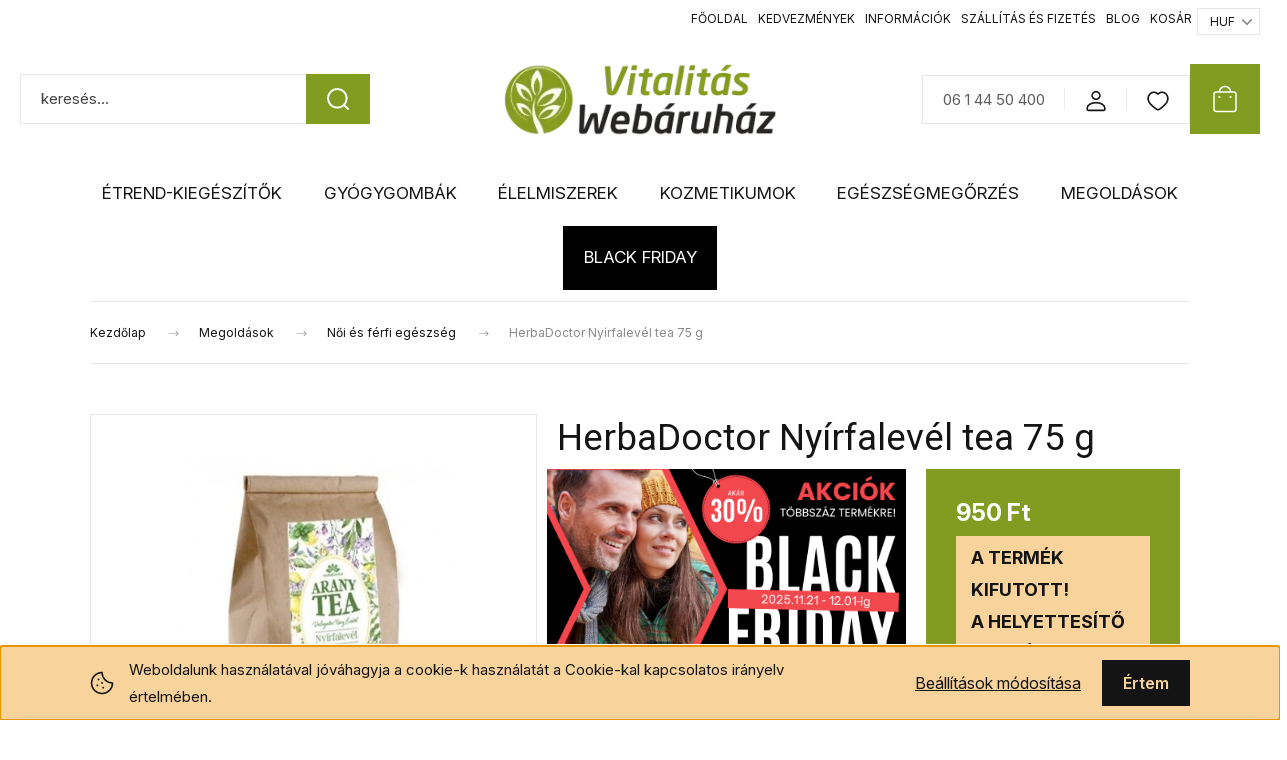

--- FILE ---
content_type: text/html; charset=UTF-8
request_url: https://www.vitalitaswebaruhaz.hu/herbadoctor-nyirfalevel-tea-75-g
body_size: 46594
content:
<!DOCTYPE html>
<html lang="hu" dir="ltr">
<head>
    <title>HerbaDoctor Nyírfalevél tea 75 g | 950 Ft | Női és férfi egészség | Vitalitás Webáruház</title>
    <meta charset="utf-8">
    <meta name="keywords" content="HerbaDoctor Nyírfalevél tea 75 g a Herba Doctor gyártótótól | Női és férfi egészség vitalitaswebaruhaz.hu vásárlás online ">
    <meta name="description" content="Vásároljon HerbaDoctor Nyírfalevél tea 75 g  terméket áruházunkból! - most 950 Ft áron érhető el.
 A fának szinte minden részét felhasználják gyógyászati célokra. Gyógyhatása sokoldalú, többek között vértisztító és vizelethajtó hatással rendelkezik. A nyírfa leveleit, rügyeit és nedvét főként vese- és hólyagbetegségek ellen, valamint a szép bőrért és hajért alkalmazzák. Különösen hólyaggyulladás, vesegyengeség, vesekő, köszvény, reuma, ödéma és ekcéma, bőrallergiák ellen vetik be, valamint a cukorbetegség enyhe eseteiben, köhögésnél és hasmenésnél éppúgy segítségül hívják, mint hajhullásnál és korpa ellen.">
    <meta name="robots" content="index, follow">
    <link rel="image_src" href="https://vitalitaswebshop.cdn.shoprenter.hu/custom/vitalitaswebshop/image/data/product/herbadoctor/teak/nyirfalevel.jpg?lastmod=1718293268.1663746174">
    <meta property="og:title" content="HerbaDoctor Nyírfalevél tea 75 g" />
    <meta property="og:type" content="product" />
    <meta property="og:url" content="https://www.vitalitaswebaruhaz.hu/herbadoctor-nyirfalevel-tea-75-g" />
    <meta property="og:image" content="https://vitalitaswebshop.cdn.shoprenter.hu/custom/vitalitaswebshop/image/cache/w1528h800/product/herbadoctor/teak/nyirfalevel.jpg?lastmod=1718293268.1663746174" />
    <meta property="og:description" content="A fának szinte minden részét felhasználják gyógyászati célokra. Gyógyhatása sokoldalú, többek között vértisztító és vizelethajtó hatással rendelkezik. A nyírfa leveleit, rügyeit és nedvét főként vese- és hólyagbetegségek..." />
    <link href="https://vitalitaswebshop.cdn.shoprenter.hu/custom/vitalitaswebshop/image/data/web/favico.png?lastmod=1470753311.1663746174" rel="icon" />
    <link href="https://vitalitaswebshop.cdn.shoprenter.hu/custom/vitalitaswebshop/image/data/web/favico.png?lastmod=1470753311.1663746174" rel="apple-touch-icon" />
    <base href="https://www.vitalitaswebaruhaz.hu:443" />
    <meta name="google-site-verification" content="BkCf7rRXUpPhFNn5yJBGIrAwQz6syalbDSbzBL-OPYA" />

    <meta name="viewport" content="width=device-width, initial-scale=1">
            <style>
            :root {

--global-color: #819c21;
--bs-body-bg: #FFFFFF;
--highlight-color: #F8D39C;
--price-special-color: #b73434;

--corner_10: 0px;
--corner_30: calc(var(--corner_10) * 3);
--corner_50: calc(var(--corner_10) * 5);


    
                        --text-on-primary: rgb(20,20,20);
            --rgb-text-on-primary: 20,20,20;
                            --tick-on-primary: url("data:image/svg+xml,%3csvg xmlns='http://www.w3.org/2000/svg' viewBox='0 0 20 20'%3e%3cpath fill='none' stroke='%23141414' stroke-linecap='round' stroke-linejoin='round' stroke-width='3' d='m6 10 3 3 6-6'/%3e%3c/svg%3e");
                                        --select-arrow-on-primary: url("data:image/svg+xml,%3Csvg xmlns='http://www.w3.org/2000/svg' viewBox='0 0 16 16'%3E%3Cpath fill='none' opacity='0.5' stroke='%23141414' stroke-linecap='round' stroke-linejoin='round' stroke-width='2' d='m2 5 6 6 6-6'/%3E%3C/svg%3E");
                                        --radio-on-primary: url("data:image/svg+xml,%3Csvg xmlns='http://www.w3.org/2000/svg' viewBox='-4 -4 8 8'%3E%3Ccircle r='2' fill='%23141414'/%3E%3C/svg%3E");
                        
                        --text-on-body-bg: rgb(20,20,20);
            --rgb-text-on-body-bg: 20,20,20;
                            --tick-on-body-bg: url("data:image/svg+xml,%3csvg xmlns='http://www.w3.org/2000/svg' viewBox='0 0 20 20'%3e%3cpath fill='none' stroke='%23141414' stroke-linecap='round' stroke-linejoin='round' stroke-width='3' d='m6 10 3 3 6-6'/%3e%3c/svg%3e");
                                        --select-arrow-on-body-bg: url("data:image/svg+xml,%3Csvg xmlns='http://www.w3.org/2000/svg' viewBox='0 0 16 16'%3E%3Cpath fill='none' opacity='0.5' stroke='%23141414' stroke-linecap='round' stroke-linejoin='round' stroke-width='2' d='m2 5 6 6 6-6'/%3E%3C/svg%3E");
                                        --radio-on-body-bg: url("data:image/svg+xml,%3Csvg xmlns='http://www.w3.org/2000/svg' viewBox='-4 -4 8 8'%3E%3Ccircle r='2' fill='%23141414'/%3E%3C/svg%3E");
                        
                        --text-on-highlight: rgb(20,20,20);
            --rgb-text-on-highlight: 20,20,20;
                            --tick-on-highlight: url("data:image/svg+xml,%3csvg xmlns='http://www.w3.org/2000/svg' viewBox='0 0 20 20'%3e%3cpath fill='none' stroke='%23141414' stroke-linecap='round' stroke-linejoin='round' stroke-width='3' d='m6 10 3 3 6-6'/%3e%3c/svg%3e");
                                                
                        --text-on-price_special: rgb(255,255,255);
            --rgb-text-on-price_special: 255,255,255;
                                                
	--text-on-primary: #fff;
}        </style>
        <link rel="preconnect" href="https://fonts.googleapis.com">
<link rel="preconnect" href="https://fonts.gstatic.com" crossorigin>
<link href="https://fonts.googleapis.com/css2?family=Inter:ital,opsz,wght@0,14..32,100..900;1,14..32,100..900&family=Roboto:ital,wght@0,100..900;1,100..900&display=swap" rel="stylesheet">        <link rel="stylesheet" href="https://vitalitaswebshop.cdn.shoprenter.hu/catalog/view/theme/budapest_global/minified/template/assets/base.css?v=1750323653.1761838509.vitalitaswebshop">
        <link rel="stylesheet" href="https://vitalitaswebshop.cdn.shoprenter.hu/catalog/view/theme/budapest_global/minified/template/assets/component-slick.css?v=1711983033.1764383751.vitalitaswebshop">
        <link rel="stylesheet" href="https://vitalitaswebshop.cdn.shoprenter.hu/catalog/view/theme/budapest_global/minified/template/assets/product-card.css?v=1750323121.1761835201.vitalitaswebshop">
        <style>
            *,
            *::before,
            *::after {
                box-sizing: border-box;
            }

            h1, .h1 {
                font-weight: 500;
                font-size: 1.5625rem;
            }
            @media (min-width: 1200px) {
                h1, .h1 {
                    font-size: 2.625rem;
                }
            }
        </style>
                    <style>.edit-link {position: absolute;top: 0;right: 0;opacity: 0;width: 30px;height: 30px;font-size: 16px;color: #111111 !important;display: flex;justify-content: center;align-items: center;border: 1px solid rgba(0, 0, 0, 0.8);transition: none;background: rgba(255, 255, 255, 0.5);z-index: 1030;pointer-events: all;}.module-editable {position: relative;}.page-head-title:hover > .edit-link, .module-editable:hover > .edit-link, .product-card:hover .edit-link {opacity: 1;}.page-head-title:hover > .edit-link:hover, .module-editable:hover > .edit-link:hover, .product-card:hover .edit-link:hover {background: rgba(255, 255, 255, 1);}</style>
                                    <link rel="stylesheet" href="https://vitalitaswebshop.cdn.shoprenter.hu/catalog/view/theme/budapest_global/minified/template/assets/component-secondary-image.css?v=1708619885.1764383751.vitalitaswebshop">
                    
                <link href="https://www.vitalitaswebaruhaz.hu/herbadoctor-nyirfalevel-tea-75-g" rel="canonical">
    

        <script>
        window.nonProductQuality = 80;
    </script>
    <script src="https://vitalitaswebshop.cdn.shoprenter.hu/catalog/view/javascript/vendor/jquery/3.7.1/js/jquery.min.js?v=1706895543"></script>

                
        <!-- Header JavaScript codes -->
            <link rel="preload" href="https://vitalitaswebshop.cdn.shoprenter.hu/web/compiled/js/base.js?v=1764157474" as="script" />
        <script src="https://vitalitaswebshop.cdn.shoprenter.hu/web/compiled/js/base.js?v=1764157474" defer></script>
                    <link rel="preload" href="https://vitalitaswebshop.cdn.shoprenter.hu/web/compiled/js/fragment_loader.js?v=1764157474" as="script" />
        <script src="https://vitalitaswebshop.cdn.shoprenter.hu/web/compiled/js/fragment_loader.js?v=1764157474" defer></script>
                    <link rel="preload" href="https://vitalitaswebshop.cdn.shoprenter.hu/web/compiled/js/nanobar.js?v=1764157474" as="script" />
        <script src="https://vitalitaswebshop.cdn.shoprenter.hu/web/compiled/js/nanobar.js?v=1764157474" defer></script>
                    <!-- Header jQuery onLoad scripts -->
    <script>var BASEURL='https://www.vitalitaswebaruhaz.hu';Currency={"symbol_left":"","symbol_right":" Ft","decimal_place":0,"decimal_point":",","thousand_point":".","currency":"HUF","value":1};var ShopRenter=ShopRenter||{};ShopRenter.product={"id":1115,"sku":"HD039","currency":"HUF","unitName":"db","price":950,"name":"HerbaDoctor Ny\u00edrfalev\u00e9l tea 75 g","brand":"Herba Doctor","currentVariant":[],"parent":{"id":1115,"sku":"HD039","unitName":"db","price":950,"name":"HerbaDoctor Ny\u00edrfalev\u00e9l tea 75 g"}};$(document).ready(function(){});window.addEventListener('load',function(){});</script><script src="https://vitalitaswebshop.cdn.shoprenter.hu/web/compiled/js/vue/manifest.bundle.js?v=1764157472"></script><script>var ShopRenter=ShopRenter||{};ShopRenter.onCartUpdate=function(callable){document.addEventListener('cartChanged',callable)};ShopRenter.onItemAdd=function(callable){document.addEventListener('AddToCart',callable)};ShopRenter.onItemDelete=function(callable){document.addEventListener('deleteCart',callable)};ShopRenter.onSearchResultViewed=function(callable){document.addEventListener('AuroraSearchResultViewed',callable)};ShopRenter.onSubscribedForNewsletter=function(callable){document.addEventListener('AuroraSubscribedForNewsletter',callable)};ShopRenter.onCheckoutInitiated=function(callable){document.addEventListener('AuroraCheckoutInitiated',callable)};ShopRenter.onCheckoutShippingInfoAdded=function(callable){document.addEventListener('AuroraCheckoutShippingInfoAdded',callable)};ShopRenter.onCheckoutPaymentInfoAdded=function(callable){document.addEventListener('AuroraCheckoutPaymentInfoAdded',callable)};ShopRenter.onCheckoutOrderConfirmed=function(callable){document.addEventListener('AuroraCheckoutOrderConfirmed',callable)};ShopRenter.onCheckoutOrderPaid=function(callable){document.addEventListener('AuroraOrderPaid',callable)};ShopRenter.onCheckoutOrderPaidUnsuccessful=function(callable){document.addEventListener('AuroraOrderPaidUnsuccessful',callable)};ShopRenter.onProductPageViewed=function(callable){document.addEventListener('AuroraProductPageViewed',callable)};ShopRenter.onMarketingConsentChanged=function(callable){document.addEventListener('AuroraMarketingConsentChanged',callable)};ShopRenter.onCustomerRegistered=function(callable){document.addEventListener('AuroraCustomerRegistered',callable)};ShopRenter.onCustomerLoggedIn=function(callable){document.addEventListener('AuroraCustomerLoggedIn',callable)};ShopRenter.onCustomerUpdated=function(callable){document.addEventListener('AuroraCustomerUpdated',callable)};ShopRenter.onCartPageViewed=function(callable){document.addEventListener('AuroraCartPageViewed',callable)};ShopRenter.customer={"userId":0,"userClientIP":"18.191.152.78","userGroupId":8,"customerGroupTaxMode":"gross","customerGroupPriceMode":"only_gross","email":"","phoneNumber":"","name":{"firstName":"","lastName":""}};ShopRenter.theme={"name":"budapest_global","family":"budapest","parent":""};ShopRenter.shop={"name":"vitalitaswebshop","locale":"hu","currency":{"code":"HUF","rate":1},"domain":"vitalitaswebshop.myshoprenter.hu"};ShopRenter.page={"route":"product\/product","queryString":"herbadoctor-nyirfalevel-tea-75-g"};ShopRenter.formSubmit=function(form,callback){callback();};let loadedAsyncScriptCount=0;function asyncScriptLoaded(position){loadedAsyncScriptCount++;if(position==='body'){if(document.querySelectorAll('.async-script-tag').length===loadedAsyncScriptCount){if(/complete|interactive|loaded/.test(document.readyState)){document.dispatchEvent(new CustomEvent('asyncScriptsLoaded',{}));}else{document.addEventListener('DOMContentLoaded',()=>{document.dispatchEvent(new CustomEvent('asyncScriptsLoaded',{}));});}}}}</script><script type="text/javascript"async class="async-script-tag"onload="asyncScriptLoaded('header')"src="https://static2.rapidsearch.dev/resultpage.js?shop=vitalitaswebshop.shoprenter.hu"></script><script type="text/javascript"async class="async-script-tag"onload="asyncScriptLoaded('header')"src="https://onsite.optimonk.com/script.js?account=5576"></script><script type="text/javascript"src="https://vitalitaswebshop.cdn.shoprenter.hu/web/compiled/js/vue/customerEventDispatcher.bundle.js?v=1764157472"></script><!--Custom header scripts--><script id='pixel-script-poptin'src='https://cdn.popt.in/pixel.js?id=d6a45d67a49b3'async='true'></script>                
            
            <script>window.dataLayer=window.dataLayer||[];function gtag(){dataLayer.push(arguments)};var ShopRenter=ShopRenter||{};ShopRenter.config=ShopRenter.config||{};ShopRenter.config.googleConsentModeDefaultValue="denied";</script>                        <script type="text/javascript" src="https://vitalitaswebshop.cdn.shoprenter.hu/web/compiled/js/vue/googleConsentMode.bundle.js?v=1764157472"></script>

            <!-- Facebook Pixel Code -->
<script>
!function(f,b,e,v,n,t,s){if(f.fbq)return;n=f.fbq=function(){n.callMethod?
n.callMethod.apply(n,arguments):n.queue.push(arguments)};if(!f._fbq)f._fbq=n;
n.push=n;n.loaded=!0;n.version='2.0';n.queue=[];t=b.createElement(e);t.async=!0;
t.src=v;s=b.getElementsByTagName(e)[0];s.parentNode.insertBefore(t,s)}(window,
document,'script','https://connect.facebook.net/en_US/fbevents.js');
fbq('consent', 'revoke');
fbq('init', '1777488805843219');
fbq('track', 'PageView');
document.addEventListener('AuroraProductPageViewed', function(auroraEvent) {
                    fbq('track', 'ViewContent', {
                        content_type: 'product',
                        content_ids: [auroraEvent.detail.product.id.toString()],
                        value: parseFloat(auroraEvent.detail.product.grossUnitPrice),
                        currency: auroraEvent.detail.product.currency
                    }, {
                        eventID: auroraEvent.detail.event.id
                    });
                });
document.addEventListener('AuroraAddedToCart', function(auroraEvent) {
    var fbpId = [];
    var fbpValue = 0;
    var fbpCurrency = '';

    auroraEvent.detail.products.forEach(function(item) {
        fbpValue += parseFloat(item.grossUnitPrice) * item.quantity;
        fbpId.push(item.id);
        fbpCurrency = item.currency;
    });


    fbq('track', 'AddToCart', {
        content_ids: fbpId,
        content_type: 'product',
        value: fbpValue,
        currency: fbpCurrency
    }, {
        eventID: auroraEvent.detail.event.id
    });
})
window.addEventListener('AuroraMarketingCookie.Changed', function(event) {
            let consentStatus = event.detail.isAccepted ? 'grant' : 'revoke';
            if (typeof fbq === 'function') {
                fbq('consent', consentStatus);
            }
        });
</script>
<noscript><img height="1" width="1" style="display:none"
src="https://www.facebook.com/tr?id=1777488805843219&ev=PageView&noscript=1"
/></noscript>
<!-- DO NOT MODIFY -->
<!-- End Facebook Pixel Code -->
            <!-- Google Tag Manager -->
<script>(function(w,d,s,l,i){w[l]=w[l]||[];w[l].push({'gtm.start':
new Date().getTime(),event:'gtm.js'});var f=d.getElementsByTagName(s)[0],
j=d.createElement(s),dl=l!='dataLayer'?'&l='+l:'';j.async=true;j.src=
'https://www.googletagmanager.com/gtm.js?id='+i+dl;f.parentNode.insertBefore(j,f);
})(window,document,'script','dataLayer','GTM-MZFJFMZ');</script>
<!-- End Google Tag Manager -->
            <!-- Global site tag (gtag.js) - Google Ads: 876833417 -->
<script async src="https://www.googletagmanager.com/gtag/js?id=AW-876833417"></script>
<script>
  window.dataLayer = window.dataLayer || [];
  function gtag(){dataLayer.push(arguments);}
  gtag('js', new Date());

  gtag('config', 'AW-876833417');
</script>


            
                <!--Global site tag(gtag.js)--><script async src="https://www.googletagmanager.com/gtag/js?id=AW-876833417"></script><script>window.dataLayer=window.dataLayer||[];function gtag(){dataLayer.push(arguments);}
gtag('js',new Date());gtag('config','AW-876833417',{"allow_enhanced_conversions":true});</script>    
    
</head>
<body id="body" class="page-body product-page-body budapest_global-body" role="document">
<script>ShopRenter.theme.breakpoints={'xs':0,'sm':576,'md':768,'lg':992,'xl':1200,'xxl':1400}</script><!--Google Tag Manager(noscript)--><noscript><iframe src="https://www.googletagmanager.com/ns.html?id=GTM-MZFJFMZ"
height="0"width="0"style="display:none;visibility:hidden"></iframe></noscript><!--End Google Tag Manager(noscript)--><div id="fb-root"></div><script>(function(d,s,id){var js,fjs=d.getElementsByTagName(s)[0];if(d.getElementById(id))return;js=d.createElement(s);js.id=id;js.src="//connect.facebook.net/hu_HU/sdk/xfbml.customerchat.js#xfbml=1&version=v2.12&autoLogAppEvents=1";fjs.parentNode.insertBefore(js,fjs);}(document,"script","facebook-jssdk"));</script>
                    

    <div class="nanobar-cookie-icon js-hidden-nanobar-button">
        <svg xmlns="http://www.w3.org/2000/svg" width="24" height="24" viewBox="0 0 24 24" fill="none">
    <path d="M7.38066 14.1465C7.33069 14.1463 7.28277 14.1663 7.24765 14.2018C7.21254 14.2374 7.19318 14.2856 7.19392 14.3355C7.19431 14.4398 7.27873 14.5242 7.383 14.5246C7.45055 14.5242 7.51275 14.4878 7.54616 14.4291C7.57957 14.3704 7.57913 14.2983 7.54499 14.24C7.51086 14.1817 7.44821 14.146 7.38066 14.1465" stroke="currentColor" stroke-width="1.5" stroke-linecap="round" stroke-linejoin="round"/>
    <path d="M8.54765 8.31052C8.49768 8.31039 8.44976 8.33035 8.41464 8.36591C8.37953 8.40146 8.36017 8.44963 8.36091 8.49959C8.3613 8.60386 8.44573 8.68828 8.54999 8.68867C8.65441 8.68803 8.73854 8.60285 8.7379 8.49843C8.73726 8.394 8.65208 8.30987 8.54765 8.31052" stroke="currentColor" stroke-width="1.5" stroke-linecap="round" stroke-linejoin="round"/>
    <path d="M13.2166 16.4804C13.1666 16.4803 13.1187 16.5003 13.0836 16.5358C13.0485 16.5714 13.0291 16.6196 13.0299 16.6695C13.0302 16.7738 13.1147 16.8582 13.2189 16.8586C13.3234 16.8579 13.4075 16.7728 13.4068 16.6683C13.4062 16.5639 13.321 16.4798 13.2166 16.4804" stroke="currentColor" stroke-width="1.5" stroke-linecap="round" stroke-linejoin="round"/>
    <path d="M12.0486 11.8105C11.9987 11.8104 11.9507 11.8304 11.9156 11.8659C11.8805 11.9015 11.8611 11.9496 11.8619 11.9996C11.8623 12.1039 11.9467 12.1883 12.051 12.1887C12.1185 12.1883 12.1807 12.1518 12.2141 12.0931C12.2475 12.0344 12.2471 11.9623 12.213 11.904C12.1788 11.8458 12.1162 11.8101 12.0486 11.8105" stroke="currentColor" stroke-width="1.5" stroke-linecap="round" stroke-linejoin="round"/>
    <path fill-rule="evenodd" clip-rule="evenodd" d="M12.0503 1.49609C12.0503 7.2975 16.7532 12.0005 22.5547 12.0005C22.5547 17.8019 17.8517 22.5048 12.0503 22.5048C6.24887 22.5048 1.5459 17.8019 1.5459 12.0005C1.5459 6.19906 6.24887 1.49609 12.0503 1.49609Z" stroke="currentColor" stroke-width="1.5" stroke-linecap="round" stroke-linejoin="round"/>
</svg>
    </div>
<!-- cached --><div class="nanobar-cookie-box nanobar position-fixed w-100 js-nanobar-first-login">
    <div class="container nanobar__container">
        <div class="row nanobar__container-row flex-column flex-sm-row align-items-center">
            <div class="nanobar__text col-12 col-12 col-sm-6 col-lg-8 justify-content-center justify-content-sm-start d-flex">
                                <span class="nanobar__cookie-icon d-none d-md-flex align-items-center"><svg xmlns="http://www.w3.org/2000/svg" width="24" height="24" viewBox="0 0 24 24" fill="none">
    <path d="M7.38066 14.1465C7.33069 14.1463 7.28277 14.1663 7.24765 14.2018C7.21254 14.2374 7.19318 14.2856 7.19392 14.3355C7.19431 14.4398 7.27873 14.5242 7.383 14.5246C7.45055 14.5242 7.51275 14.4878 7.54616 14.4291C7.57957 14.3704 7.57913 14.2983 7.54499 14.24C7.51086 14.1817 7.44821 14.146 7.38066 14.1465" stroke="currentColor" stroke-width="1.5" stroke-linecap="round" stroke-linejoin="round"/>
    <path d="M8.54765 8.31052C8.49768 8.31039 8.44976 8.33035 8.41464 8.36591C8.37953 8.40146 8.36017 8.44963 8.36091 8.49959C8.3613 8.60386 8.44573 8.68828 8.54999 8.68867C8.65441 8.68803 8.73854 8.60285 8.7379 8.49843C8.73726 8.394 8.65208 8.30987 8.54765 8.31052" stroke="currentColor" stroke-width="1.5" stroke-linecap="round" stroke-linejoin="round"/>
    <path d="M13.2166 16.4804C13.1666 16.4803 13.1187 16.5003 13.0836 16.5358C13.0485 16.5714 13.0291 16.6196 13.0299 16.6695C13.0302 16.7738 13.1147 16.8582 13.2189 16.8586C13.3234 16.8579 13.4075 16.7728 13.4068 16.6683C13.4062 16.5639 13.321 16.4798 13.2166 16.4804" stroke="currentColor" stroke-width="1.5" stroke-linecap="round" stroke-linejoin="round"/>
    <path d="M12.0486 11.8105C11.9987 11.8104 11.9507 11.8304 11.9156 11.8659C11.8805 11.9015 11.8611 11.9496 11.8619 11.9996C11.8623 12.1039 11.9467 12.1883 12.051 12.1887C12.1185 12.1883 12.1807 12.1518 12.2141 12.0931C12.2475 12.0344 12.2471 11.9623 12.213 11.904C12.1788 11.8458 12.1162 11.8101 12.0486 11.8105" stroke="currentColor" stroke-width="1.5" stroke-linecap="round" stroke-linejoin="round"/>
    <path fill-rule="evenodd" clip-rule="evenodd" d="M12.0503 1.49609C12.0503 7.2975 16.7532 12.0005 22.5547 12.0005C22.5547 17.8019 17.8517 22.5048 12.0503 22.5048C6.24887 22.5048 1.5459 17.8019 1.5459 12.0005C1.5459 6.19906 6.24887 1.49609 12.0503 1.49609Z" stroke="currentColor" stroke-width="1.5" stroke-linecap="round" stroke-linejoin="round"/>
</svg></span>
                                <div>Weboldalunk használatával jóváhagyja a cookie-k használatát a Cookie-kal kapcsolatos irányelv értelmében.</div>
            </div>
            <div class="nanobar__buttons col-12 col-sm-6 col-lg-4 justify-content-center justify-content-sm-end d-flex">
                <button class="btn btn-link js-nanobar-settings-button">
                    Beállítások módosítása
                </button>
                <button class="btn btn-primary nanobar-btn js-nanobar-close-cookies" data-button-save-text="Beállítások mentése">
                    Értem
                </button>
            </div>
        </div>
        <div class="nanobar__cookies js-nanobar-cookies flex-column flex-sm-row text-start" style="display: none;">
            <div class="form-check">
                <input class="form-check-input" type="checkbox" name="required_cookies" disabled checked />
                <label class="form-check-label">
                    Szükséges cookie-k
                    <div class="cookies-help-text">
                        Ezek a cookie-k segítenek abban, hogy a webáruház használható és működőképes legyen.
                    </div>
                </label>
            </div>
            <div class="form-check">
                <input id="marketing_cookies" class="form-check-input js-nanobar-marketing-cookies" type="checkbox" name="marketing_cookies"
                     checked />
                <label class="form-check-label" for="marketing_cookies" >
                    Marketing cookie-k
                    <div class="cookies-help-text">
                        Ezeket a cookie-k segítenek abban, hogy az Ön érdeklődési körének megfelelő reklámokat és termékeket jelenítsük meg a webáruházban.
                    </div>
                </label>
            </div>
        </div>
    </div>
</div>

<script>
    (function ($) {
        $(document).ready(function () {
            new AuroraNanobar.FirstLogNanobarCheckbox(jQuery('.js-nanobar-first-login'), 'bottom');
        });
    })(jQuery);
</script>
<!-- /cached -->
<!-- cached --><div class="nanobar position-fixed js-nanobar-free-shipping">
    <div class="container nanobar__container d-flex align-items-center justify-content-between">
        <div class="nanobar-text" style="font-weight: bold;"></div>
        <button type="button" class="btn btn-primary js-nanobar-close" aria-label="Close">
            <span aria-hidden="true">&times;</span>
        </button>
    </div>
</div>

<script>$(document).ready(function(){document.nanobarInstance=new AuroraNanobar.FreeShippingNanobar($('.js-nanobar-free-shipping'),'bottom','0','','1');});</script><!-- /cached -->
        
                    <div class="layout-wrapper">
                                                            <div id="section-header" class="section-wrapper ">
    
        
    <link rel="stylesheet" href="https://vitalitaswebshop.cdn.shoprenter.hu/catalog/view/theme/budapest_global/minified/template/assets/header.css?v=1726589168.1761835121.vitalitaswebshop">
    <div class="header">
        
        <div class="header-top d-none d-lg-flex">
            <div class="container-wide header-top-row">
                    <!-- cached -->
<ul class="list-unstyled headermenu-list">
                <li class="headermenu-list__item nav-item">
            <a
                href="https://www.vitalitaswebaruhaz.hu"
                target="_self"
                class="nav-link"
                title="FŐOLDAL"
            >
                FŐOLDAL
            </a>
                    </li>
            <li class="headermenu-list__item nav-item dropdown">
            <a
                href="https://www.vitalitaswebaruhaz.hu/index.php?route=product/list&amp;special=1"
                target="_self"
                class="nav-link dropdown-toggle"
                title="KEDVEZMÉNYEK"
            >
                KEDVEZMÉNYEK
            </a>
                                            <ul class="dropdown-hover-menu">
                                            <li class="headermenu-list__item dropdown-item">
                            <a class="headermenu-list__link" href="https://www.vitalitaswebaruhaz.hu/2025-oszi-ajandekaink-25000-ft-vasarlas-felett-504" title="AJÁNDÉK!" target="_self">
                                AJÁNDÉK!
                            </a>
                        </li>
                                            <li class="headermenu-list__item dropdown-item">
                            <a class="headermenu-list__link" href="https://www.vitalitaswebaruhaz.hu/index.php?route=product/list&amp;special=1" title="AKCIÓK" target="_self">
                                AKCIÓK
                            </a>
                        </li>
                                            <li class="headermenu-list__item dropdown-item">
                            <a class="headermenu-list__link" href="https://www.vitalitaswebaruhaz.hu/husegpontok" title="HŰSÉGPONTOK" target="_self">
                                HŰSÉGPONTOK
                            </a>
                        </li>
                                            <li class="headermenu-list__item dropdown-item">
                            <a class="headermenu-list__link" href="https://www.vitalitaswebaruhaz.hu/vitalitas-klub" title="VITALITÁS KLUB" target="_self">
                                VITALITÁS KLUB
                            </a>
                        </li>
                                    </ul>
                    </li>
            <li class="headermenu-list__item nav-item dropdown">
            <a
                href="https://www.vitalitaswebaruhaz.hu/kapcsolat"
                target="_self"
                class="nav-link dropdown-toggle"
                title="INFORMÁCIÓK"
            >
                INFORMÁCIÓK
            </a>
                                            <ul class="dropdown-hover-menu">
                                            <li class="headermenu-list__item dropdown-item">
                            <a class="headermenu-list__link" href="https://www.vitalitaswebaruhaz.hu/kapcsolat" title="KAPCSOLAT" target="_self">
                                KAPCSOLAT
                            </a>
                        </li>
                                            <li class="headermenu-list__item dropdown-item">
                            <a class="headermenu-list__link" href="https://www.vitalitaswebaruhaz.hu/hirek" title="HÍREK" target="_self">
                                HÍREK
                            </a>
                        </li>
                                            <li class="headermenu-list__item dropdown-item">
                            <a class="headermenu-list__link" href="https://www.vitalitaswebaruhaz.hu/index.php?route=product/list&amp;latest=137" title="ÚJDONSÁGOK" target="_self">
                                ÚJDONSÁGOK
                            </a>
                        </li>
                                            <li class="headermenu-list__item dropdown-item">
                            <a class="headermenu-list__link" href="https://www.vitalitaswebaruhaz.hu/szakertoink" title="TANÁCSADÁS" target="_self">
                                TANÁCSADÁS
                            </a>
                        </li>
                                            <li class="headermenu-list__item dropdown-item">
                            <a class="headermenu-list__link" href="https://www.vitalitaswebaruhaz.hu/index.php?route=wishlist/wishlist" title="Kívánságlistám" target="_self">
                                Kívánságlistám
                            </a>
                        </li>
                                            <li class="headermenu-list__item dropdown-item">
                            <a class="headermenu-list__link" href="https://www.vitalitaswebaruhaz.hu/aszf" title="ÁSZF" target="_self">
                                ÁSZF
                            </a>
                        </li>
                                            <li class="headermenu-list__item dropdown-item">
                            <a class="headermenu-list__link" href="https://www.vitalitaswebaruhaz.hu/adatkezelesi-tajekoztato" title="Adatkezelési tájékoztató" target="_self">
                                Adatkezelési tájékoztató
                            </a>
                        </li>
                                            <li class="headermenu-list__item dropdown-item">
                            <a class="headermenu-list__link" href="https://www.vitalitaswebaruhaz.hu/index.php?route=information/personaldata" title="SZEMÉLYES ADATOK KEZELÉSE" target="_self">
                                SZEMÉLYES ADATOK KEZELÉSE
                            </a>
                        </li>
                                    </ul>
                    </li>
            <li class="headermenu-list__item nav-item">
            <a
                href="https://www.vitalitaswebaruhaz.hu/szallitas-fizetes"
                target="_self"
                class="nav-link"
                title="SZÁLLÍTÁS és FIZETÉS"
            >
                SZÁLLÍTÁS és FIZETÉS
            </a>
                    </li>
            <li class="headermenu-list__item nav-item">
            <a
                href="https://www.vitalitaswebaruhaz.hu/blog"
                target="_self"
                class="nav-link"
                title="BLOG"
            >
                BLOG
            </a>
                    </li>
            <li class="headermenu-list__item nav-item">
            <a
                href="https://www.vitalitaswebaruhaz.hu/index.php?route=checkout/cart"
                target="_self"
                class="nav-link"
                title="KOSÁR"
            >
                KOSÁR
            </a>
                    </li>
    </ul>

    <!-- /cached -->
                    
                    <!-- cached -->    <div id="module_currenciesselect_wrapper" class="module-currenciesselect-wrapper">
        <div
            id="currenciesselect"
            class="module content-module header-position hide-top currenciesselect-module">
                                                    <div class="module-body">
                            <form action="/" method="post" enctype="multipart/form-data">
            <select class="currencies-form__select form-select" name="currency_id" onchange="this.form.submit()" aria-label="Pénznem váltás">
                                    <option
                        value="HUF" selected="selected">
                        HUF
                    </option>
                                    <option
                        value="EUR" >
                        EUR
                    </option>
                            </select>
        </form>
        <style>
            .currenciesselect-module {
                display: flex;
                align-items: center;
                gap: 15px;
                margin-top: 5px;
            }

            .currenciesselect-module .module-head-title {
                margin: 0;
                font-size: .875rem;
            }
        </style>
                </div>
                                                </div>
                    </div>
<!-- /cached -->
            </div>
        </div>
        <div class="header-middle">
            <div class="container-wide header-middle-container">
                <div class="header-middle-row">
                                            <div id="js-mobile-navbar" class="d-flex d-lg-none">
                            <button id="js-hamburger-icon" class="d-flex-center btn btn-primary" aria-label="mobile menu">
                                <span class="hamburger-icon position-relative">
                                    <span class="hamburger-icon-line position-absolute line-1"></span>
                                    <span class="hamburger-icon-line position-absolute line-2"></span>
                                    <span class="hamburger-icon-line position-absolute line-3"></span>
                                </span>
                            </button>
                        </div>
                                            <div class="header-navbar-search">
                                                            <div class="dropdown search-module d-flex header-navbar-top-right-item">
                                    <div class="input-group">
                                        <input class="search-module__input form-control form-control-lg disableAutocomplete" type="text" placeholder="keresés..." value=""
                                               id="filter_keyword"
                                               onclick="this.value=(this.value==this.defaultValue)?'':this.value;"/>
                                        <span class="search-button-append d-flex position-absolute h-100">
                                            <button class="btn" type="button" onclick="moduleSearch();" aria-label="Keresés">
                                                <svg xmlns="http://www.w3.org/2000/svg" width="22" height="22" viewBox="0 0 22 22" fill="none">
    <path d="M21 21L16.9375 16.9375M10.3338 19.6675C5.17875 19.6675 1 15.4888 1 10.3338C1 5.17875 5.17875 1 10.3338 1C15.4888 1 19.6675 5.17875 19.6675 10.3338C19.6675 15.4888 15.4888 19.6675 10.3338 19.6675Z" stroke="currentColor" stroke-width="2" stroke-linecap="round" stroke-linejoin="round"/>
</svg>
                                            </button>
                                        </span>
                                    </div>
                                    <input type="hidden" id="filter_description" value="0"/>
                                    <input type="hidden" id="search_shopname" value="vitalitaswebshop"/>
                                    <div id="results" class="dropdown-menu search-results"></div>
                                </div>
                                                    </div>


                        <a href="/" class="header-logo" title="Home">
                                                            <img
    src='https://vitalitaswebshop.cdn.shoprenter.hu/custom/vitalitaswebshop/image/cache/w300h82/web/logo/LOGO_vsz_300x82.webp?lastmod=0.1663746174'

    
            width="300"
    
            height="82"
    
            class="header-logo-img"
    
    
    alt="Vitalitás Webáruház"

    
    />

                                                    </a>


                    <div class="header-middle-right">
                        <div class="header-middle-right-wrapper d-flex align-items-center">
                                                    <a class="header-middle__phone d-none d-lg-block position-relative" href="tel:06 1 44 50 400">06 1 44 50 400</a>
                                                                                                            <div id="header-middle-login" class="header-middle-right-box d-none d-lg-flex position-relative">
                                    <ul class="list-unstyled login-list">
                                                                                    <li class="nav-item">
                                                <a class="nav-link header-middle-right-box-link" href="index.php?route=account/login" title="Belépés / Regisztráció">
                                                    <span class="header-user-icon">
                                                        <svg xmlns="http://www.w3.org/2000/svg" width="19" height="20" viewBox="0 0 19 20" fill="none">
    <path fill-rule="evenodd" clip-rule="evenodd" d="M11.9749 2.52513C13.3417 3.89197 13.3417 6.10804 11.9749 7.47488C10.6081 8.84172 8.39199 8.84172 7.02515 7.47488C5.65831 6.10804 5.65831 3.89197 7.02515 2.52513C8.39199 1.15829 10.6081 1.15829 11.9749 2.52513Z" stroke="currentColor" stroke-width="1.5" stroke-linecap="round" stroke-linejoin="round"/>
    <path fill-rule="evenodd" clip-rule="evenodd" d="M1.5 16.5V17.5C1.5 18.052 1.948 18.5 2.5 18.5H16.5C17.052 18.5 17.5 18.052 17.5 17.5V16.5C17.5 13.474 13.548 11.508 9.5 11.508C5.452 11.508 1.5 13.474 1.5 16.5Z" stroke="currentColor" stroke-width="1.5" stroke-linecap="round" stroke-linejoin="round"/>
</svg>
                                                    </span>
                                                </a>
                                            </li>
                                                                            </ul>
                                </div>
                                                    
                                                        <div id="header-middle-wishlist" class="header-middle-right-box d-none d-lg-flex position-relative">
                                <hx:include src="/_fragment?_path=_format%3Dhtml%26_locale%3Den%26_controller%3Dmodule%252Fwishlist&amp;_hash=eSRiAv9cLSOoEAsK2o7RmgelH5OUK7ExznBjExpo%2BJI%3D"></hx:include>
                            </div>
                                                </div>
                        <div id="js-cart" class="header-middle-right-box position-relative">
                            <hx:include src="/_fragment?_path=_format%3Dhtml%26_locale%3Den%26_controller%3Dmodule%252Fcart&amp;_hash=OytshycLt%2B0%2BOboQ6ffxQeR2VLlSmynJfC0rPol6EFk%3D"></hx:include>
                        </div>
                    </div>
                </div>
            </div>
        </div>
        <div class="header-bottom d-none d-lg-block">
            <div class="container-wide">
                    <div id="module_category_wrapper" class="module-category-wrapper">
        <div
            id="category"
            class="module content-module header-position category-module">
                        <div class="module-body">
                            <div id="category-nav">
            



<ul class="list-unstyled category category-menu sf-menu sf-horizontal cached">
    <li id="cat_117" class="nav-item item category-list module-list parent even">
    <a href="https://www.vitalitaswebaruhaz.hu/taplalekkiegeszitok" class="nav-link">
                Étrend-kiegészítők
    </a>
            <ul class="list-unstyled flex-column children"><li id="cat_163" class="nav-item item category-list module-list even">
    <a href="https://www.vitalitaswebaruhaz.hu/taplalekkiegeszitok/vitaminok-asvanyi-anyagok" class="nav-link">
                Vitaminok és ásványi anyagok
    </a>
    </li><li id="cat_164" class="nav-item item category-list module-list odd">
    <a href="https://www.vitalitaswebaruhaz.hu/taplalekkiegeszitok/liposzomas-etrendkiegeszitok" class="nav-link">
                Liposzómás étrend-kiegészítők
    </a>
    </li><li id="cat_185" class="nav-item item category-list module-list even">
    <a href="https://www.vitalitaswebaruhaz.hu/taplalekkiegeszitok/collagen-tartalmu-termekek" class="nav-link">
                Kollagén tartalmú termékek
    </a>
    </li><li id="cat_273" class="nav-item item category-list module-list odd">
    <a href="https://www.vitalitaswebaruhaz.hu/taplalekkiegeszitok/huminsav-fulvosav" class="nav-link">
                Huminsav, Fulvosav étrend-kiegészítők
    </a>
    </li><li id="cat_267" class="nav-item item category-list module-list even">
    <a href="https://www.vitalitaswebaruhaz.hu/taplalekkiegeszitok/probiotikumok-es-enzimek" class="nav-link">
                Probiotikumok, prebiotikumok és enzimek
    </a>
    </li><li id="cat_190" class="nav-item item category-list module-list odd">
    <a href="https://www.vitalitaswebaruhaz.hu/taplalekkiegeszitok/gyogynoveny-alapu-etrendkiegeszitok" class="nav-link">
                Gyógynövény alapú termékek
    </a>
    </li><li id="cat_191" class="nav-item item category-list module-list even">
    <a href="https://www.vitalitaswebaruhaz.hu/taplalekkiegeszitok/kender-es-cbd-olajok" class="nav-link">
                Kender és kenderolaj tartalmú termékek
    </a>
    </li><li id="cat_166" class="nav-item item category-list module-list odd">
    <a href="https://www.vitalitaswebaruhaz.hu/taplalekkiegeszitok/oragano-olaj-etrendkiegeszitok" class="nav-link">
                Oregánó olaj alapú termékek
    </a>
    </li><li id="cat_187" class="nav-item item category-list module-list even">
    <a href="https://www.vitalitaswebaruhaz.hu/taplalekkiegeszitok/ayurvedikus-termekek" class="nav-link">
                Ayurvédikus termékek
    </a>
    </li><li id="cat_165" class="nav-item item category-list module-list odd">
    <a href="https://www.vitalitaswebaruhaz.hu/taplalekkiegeszitok/folyekony-etrendkiegeszitok-165" class="nav-link">
                Folyékony étrendkiegészítők
    </a>
    </li><li id="cat_168" class="nav-item item category-list module-list even">
    <a href="https://www.vitalitaswebaruhaz.hu/taplalekkiegeszitok/specialis-termekek" class="nav-link">
                Speciális termékek
    </a>
    </li></ul>
    </li><li id="cat_125" class="nav-item item category-list module-list parent odd">
    <a href="https://www.vitalitaswebaruhaz.hu/gyogygombak" class="nav-link">
                Gyógygombák
    </a>
            <ul class="list-unstyled flex-column children"><li id="cat_135" class="nav-item item category-list module-list even">
    <a href="https://www.vitalitaswebaruhaz.hu/gyogygombak/folyekony-gyogygomba-kivonatok" class="nav-link">
                Folyékony gombakivonatok
    </a>
    </li><li id="cat_126" class="nav-item item category-list module-list odd">
    <a href="https://www.vitalitaswebaruhaz.hu/gyogygombak/teljes-spektrumu-gomba-kivonat-kapszulak" class="nav-link">
                Gombakivonat kapszulák
    </a>
    </li><li id="cat_237" class="nav-item item category-list module-list even">
    <a href="https://www.vitalitaswebaruhaz.hu/gyogygombak/gomba-porok" class="nav-link">
                Gomba porok
    </a>
    </li><li id="cat_133" class="nav-item item category-list module-list odd">
    <a href="https://www.vitalitaswebaruhaz.hu/gyogygombak/sungomba-hericium-erinaceus" class="nav-link">
                Süngomba (Hericium erinaceus / Oroszlánsörény gomba)
    </a>
    </li><li id="cat_193" class="nav-item item category-list module-list even">
    <a href="https://www.vitalitaswebaruhaz.hu/gyogygombak/hamvaskereg-chaga-gomba" class="nav-link">
                Hamvaskéreg gomba (Chaga, Inonotus obliquus)
    </a>
    </li><li id="cat_136" class="nav-item item category-list module-list odd">
    <a href="https://www.vitalitaswebaruhaz.hu/gyogygombak/kinai-hernyogomba-cordyceps-sinensis" class="nav-link">
                Kínai hernyógomba (Ophiocordyceps sinensis / Cordyceps sinensis)
    </a>
    </li><li id="cat_132" class="nav-item item category-list module-list even">
    <a href="https://www.vitalitaswebaruhaz.hu/gyogygombak/shiitake-gomba-lentinula-edodes" class="nav-link">
                Shiitake gomba (Lentinula edodes)
    </a>
    </li><li id="cat_131" class="nav-item item category-list module-list odd">
    <a href="https://www.vitalitaswebaruhaz.hu/gyogygombak/pecsetviaszgomba-reishi-ganoderma-gomba" class="nav-link">
                Pecsétviaszgomba (Reishi, Ganoderma gomba)
    </a>
    </li><li id="cat_130" class="nav-item item category-list module-list even">
    <a href="https://www.vitalitaswebaruhaz.hu/gyogygombak/bokrosgomba-maitake-gomba" class="nav-link">
                Bokrosgomba (Grifola frondosa / Maitake gomba)
    </a>
    </li><li id="cat_134" class="nav-item item category-list module-list odd">
    <a href="https://www.vitalitaswebaruhaz.hu/gyogygombak/mandulagomba-agaricus-blazei-murill" class="nav-link">
                Mandulagomba (Agaricus blazei murill)
    </a>
    </li><li id="cat_261" class="nav-item item category-list module-list even">
    <a href="https://www.vitalitaswebaruhaz.hu/gyogygombak/patkonyelvgomba-tropicoporus-linteus" class="nav-link">
                Patkónyelvgomba (Tropicoporus linteus)
    </a>
    </li><li id="cat_263" class="nav-item item category-list module-list odd">
    <a href="https://www.vitalitaswebaruhaz.hu/gyogygombak/fenyoszivacsgomba-wolfiporia-extensa" class="nav-link">
                Fenyőszivacsgomba (Wolfiporia extensa)
    </a>
    </li><li id="cat_128" class="nav-item item category-list module-list even">
    <a href="https://www.vitalitaswebaruhaz.hu/gyogygombak/gyapjas-tintagomba-coprinus-comatus" class="nav-link">
                Gyapjas tintagomba (Coprinus comatus)
    </a>
    </li><li id="cat_129" class="nav-item item category-list module-list odd">
    <a href="https://www.vitalitaswebaruhaz.hu/gyogygombak/faful-judasfule-gomba-auricularia-auricula-judae" class="nav-link">
                Fafül gomba (Auricularia auricula-Judae, Júdásfüle gomba)
    </a>
    </li><li id="cat_127" class="nav-item item category-list module-list even">
    <a href="https://www.vitalitaswebaruhaz.hu/gyogygombak/kesoi-laskagomba-pleurotus-ostreatus" class="nav-link">
                Késői laskagomba (Pleurotus ostreatus)
    </a>
    </li><li id="cat_239" class="nav-item item category-list module-list odd">
    <a href="https://www.vitalitaswebaruhaz.hu/gyogygombak/lepketaplo-gomba-turkey-tail" class="nav-link">
                Lepketapló gomba (Turkey tail)
    </a>
    </li><li id="cat_242" class="nav-item item category-list module-list even">
    <a href="https://www.vitalitaswebaruhaz.hu/gyogygombak/ordogszeker-laskagomba-pleurotus-eryngii-king-oyster" class="nav-link">
                Ördögszekér laskagomba (Pleurotus eryngii, King oyster)
    </a>
    </li></ul>
    </li><li id="cat_174" class="nav-item item category-list module-list parent even">
    <a href="https://www.vitalitaswebaruhaz.hu/elelmiszerek" class="nav-link">
                Élelmiszerek
    </a>
            <ul class="list-unstyled flex-column children"><li id="cat_178" class="nav-item item category-list module-list even">
    <a href="https://www.vitalitaswebaruhaz.hu/elelmiszerek/glutenmentes-tesztak" class="nav-link">
                Gluténmentes tészták
    </a>
    </li><li id="cat_175" class="nav-item item category-list module-list odd">
    <a href="https://www.vitalitaswebaruhaz.hu/elelmiszerek/szuperelelmiszerek" class="nav-link">
                Szuper élelmiszerek
    </a>
    </li><li id="cat_176" class="nav-item item category-list module-list even">
    <a href="https://www.vitalitaswebaruhaz.hu/elelmiszerek/olajok-vajak" class="nav-link">
                Olajok, vajak, nut krémek
    </a>
    </li><li id="cat_167" class="nav-item item category-list module-list odd">
    <a href="https://www.vitalitaswebaruhaz.hu/elelmiszerek/gyumolcsporok" class="nav-link">
                Gyümölcsporok, gyümölcskoncentrátumok
    </a>
    </li><li id="cat_177" class="nav-item item category-list module-list even">
    <a href="https://www.vitalitaswebaruhaz.hu/elelmiszerek/cukrok-edesitoszerek" class="nav-link">
                Cukrok, édesítőszerek, lekvárok
    </a>
    </li><li id="cat_179" class="nav-item item category-list module-list odd">
    <a href="https://www.vitalitaswebaruhaz.hu/elelmiszerek/magvak-muzlik" class="nav-link">
                Magvak, müzlik, kekszek, csokik
    </a>
    </li><li id="cat_180" class="nav-item item category-list module-list even">
    <a href="https://www.vitalitaswebaruhaz.hu/elelmiszerek/feherjek" class="nav-link">
                Fehérje porok és shakek
    </a>
    </li><li id="cat_153" class="nav-item item category-list module-list odd">
    <a href="https://www.vitalitaswebaruhaz.hu/elelmiszerek/gyogyteak-italok" class="nav-link">
                Gyógyteák és italok
    </a>
    </li></ul>
    </li><li id="cat_119" class="nav-item item category-list module-list parent odd">
    <a href="https://www.vitalitaswebaruhaz.hu/kozmetikumok" class="nav-link">
                Kozmetikumok
    </a>
            <ul class="list-unstyled flex-column children"><li id="cat_210" class="nav-item item category-list module-list parent even">
    <a href="https://www.vitalitaswebaruhaz.hu/kozmetikumok/ayurvedikus-kozmetikumok" class="nav-link">
                Ayurvédikus kozmetikumok
    </a>
            <ul class="list-unstyled flex-column children"><li id="cat_246" class="nav-item item category-list module-list even">
    <a href="https://www.vitalitaswebaruhaz.hu/kozmetikumok/ayurvedikus-kozmetikumok/ayurvedikus-arcapolok" class="nav-link">
                Ayurvédikus arcápolók
    </a>
    </li><li id="cat_247" class="nav-item item category-list module-list odd">
    <a href="https://www.vitalitaswebaruhaz.hu/kozmetikumok/ayurvedikus-kozmetikumok/ayurvedikus-testapolok" class="nav-link">
                Ayurvédikus testápolók
    </a>
    </li><li id="cat_249" class="nav-item item category-list module-list even">
    <a href="https://www.vitalitaswebaruhaz.hu/kozmetikumok/ayurvedikus-kozmetikumok/ayurvedikus-hajapolok" class="nav-link">
                Ayurvédikus hajápolók
    </a>
    </li><li id="cat_250" class="nav-item item category-list module-list odd">
    <a href="https://www.vitalitaswebaruhaz.hu/kozmetikumok/ayurvedikus-kozmetikumok/ayurvedikus-szappan-tusfurdo" class="nav-link">
                Ayurvédikus szappan, tusfürdő, fürdősó
    </a>
    </li><li id="cat_255" class="nav-item item category-list module-list even">
    <a href="https://www.vitalitaswebaruhaz.hu/kozmetikumok/ayurvedikus-kozmetikumok/ayurvedikus-illoolajok" class="nav-link">
                Ayurvédikus illóolajok
    </a>
    </li><li id="cat_257" class="nav-item item category-list module-list odd">
    <a href="https://www.vitalitaswebaruhaz.hu/kozmetikumok/ayurvedikus-kozmetikumok/ayurvedikus-kozmetikum-csomagok" class="nav-link">
                Ayurvédikus kozmetikum csomagok
    </a>
    </li></ul>
    </li><li id="cat_121" class="nav-item item category-list module-list odd">
    <a href="https://www.vitalitaswebaruhaz.hu/kozmetikumok/arcapolas" class="nav-link">
                Arcápolás
    </a>
    </li><li id="cat_152" class="nav-item item category-list module-list even">
    <a href="https://www.vitalitaswebaruhaz.hu/kozmetikumok/testapolas" class="nav-link">
                Testápolás
    </a>
    </li><li id="cat_123" class="nav-item item category-list module-list odd">
    <a href="https://www.vitalitaswebaruhaz.hu/kozmetikumok/hajapolas" class="nav-link">
                Hajápolás
    </a>
    </li><li id="cat_137" class="nav-item item category-list module-list even">
    <a href="https://www.vitalitaswebaruhaz.hu/kozmetikumok/szappanok-tusfurdok" class="nav-link">
                Szappanok, tusfürdők, fürdősók
    </a>
    </li><li id="cat_245" class="nav-item item category-list module-list odd">
    <a href="https://www.vitalitaswebaruhaz.hu/kozmetikumok/izzadasgatlok-dezodorok" class="nav-link">
                Izzadásgátlók, dezodorok
    </a>
    </li><li id="cat_122" class="nav-item item category-list module-list even">
    <a href="https://www.vitalitaswebaruhaz.hu/kozmetikumok/kez-es-labapolas" class="nav-link">
                Kéz- és lábápolás
    </a>
    </li><li id="cat_159" class="nav-item item category-list module-list odd">
    <a href="https://www.vitalitaswebaruhaz.hu/kozmetikumok/szajapolas-159" class="nav-link">
                Szájápolás
    </a>
    </li><li id="cat_181" class="nav-item item category-list module-list parent even">
    <a href="https://www.vitalitaswebaruhaz.hu/kozmetikumok/naptejek-napolajak-napozas-utani-testapolok" class="nav-link">
                Napozószerek
    </a>
            <ul class="list-unstyled flex-column children"><li id="cat_206" class="nav-item item category-list module-list even">
    <a href="https://www.vitalitaswebaruhaz.hu/kozmetikumok/naptejek-napolajak-napozas-utani-testapolok/naptejek" class="nav-link">
                Naptejek, gélek, fényvédő krémek
    </a>
    </li><li id="cat_207" class="nav-item item category-list module-list odd">
    <a href="https://www.vitalitaswebaruhaz.hu/kozmetikumok/naptejek-napolajak-napozas-utani-testapolok/napolajak" class="nav-link">
                Napolajak, hajvédő olajak
    </a>
    </li><li id="cat_208" class="nav-item item category-list module-list even">
    <a href="https://www.vitalitaswebaruhaz.hu/kozmetikumok/naptejek-napolajak-napozas-utani-testapolok/napozas-utani-testapolok" class="nav-link">
                Napozás utáni-, UV szűrős-, és napallergia elleni testápolók
    </a>
    </li><li id="cat_209" class="nav-item item category-list module-list odd">
    <a href="https://www.vitalitaswebaruhaz.hu/kozmetikumok/naptejek-napolajak-napozas-utani-testapolok/gyorsbarnitok-bronzositok" class="nav-link">
                Gyorsbarnítók, bronzosítók
    </a>
    </li></ul>
    </li><li id="cat_183" class="nav-item item category-list module-list odd">
    <a href="https://www.vitalitaswebaruhaz.hu/kozmetikumok/illoolajok-aromaterapia" class="nav-link">
                Illóolajok, aromaterápia
    </a>
    </li><li id="cat_120" class="nav-item item category-list module-list even">
    <a href="https://www.vitalitaswebaruhaz.hu/kozmetikumok/gyogykozmetikumok" class="nav-link">
                Gyógy kozmetikumok
    </a>
    </li><li id="cat_205" class="nav-item item category-list module-list odd">
    <a href="https://www.vitalitaswebaruhaz.hu/kozmetikumok/intim-kozmetikumok" class="nav-link">
                Intim kozmetikumok
    </a>
    </li><li id="cat_139" class="nav-item item category-list module-list even">
    <a href="https://www.vitalitaswebaruhaz.hu/kozmetikumok/kozmetikum-csomagok" class="nav-link">
                Kozmetikum csomagok
    </a>
    </li><li id="cat_182" class="nav-item item category-list module-list odd">
    <a href="https://www.vitalitaswebaruhaz.hu/kozmetikumok/rovarcsipes-elleni-szerek" class="nav-link">
                Rovarcsípés elleni szerek
    </a>
    </li></ul>
    </li><li id="cat_124" class="nav-item item category-list module-list parent even">
    <a href="https://www.vitalitaswebaruhaz.hu/gyogytermekek" class="nav-link">
                Egészségmegőrzés
    </a>
            <ul class="list-unstyled flex-column children"><li id="cat_259" class="nav-item item category-list module-list even">
    <a href="https://www.vitalitaswebaruhaz.hu/gyogytermekek/legtisztitok" class="nav-link">
                Légtisztító készülékek
    </a>
    </li><li id="cat_211" class="nav-item item category-list module-list parent odd">
    <a href="https://www.vitalitaswebaruhaz.hu/gyogytermekek/titanium-termekek" class="nav-link">
                Titánium termékek
    </a>
            <ul class="list-unstyled flex-column children"><li id="cat_157" class="nav-item item category-list module-list even">
    <a href="https://www.vitalitaswebaruhaz.hu/gyogytermekek/titanium-termekek/fajdalomcsillapito-tapaszok" class="nav-link">
                Titanium tapaszok
    </a>
    </li><li id="cat_213" class="nav-item item category-list module-list odd">
    <a href="https://www.vitalitaswebaruhaz.hu/gyogytermekek/titanium-termekek/titan-izuletrogzitok-es-stabilizalok" class="nav-link">
                Titán izületrögzítők és stabilizálók
    </a>
    </li><li id="cat_214" class="nav-item item category-list module-list even">
    <a href="https://www.vitalitaswebaruhaz.hu/gyogytermekek/titanium-termekek/titan-nyaklancok" class="nav-link">
                Titán nyakláncok
    </a>
    </li><li id="cat_216" class="nav-item item category-list module-list odd">
    <a href="https://www.vitalitaswebaruhaz.hu/gyogytermekek/titanium-termekek/titan-karkotok" class="nav-link">
                Titán karkötők
    </a>
    </li><li id="cat_218" class="nav-item item category-list module-list even">
    <a href="https://www.vitalitaswebaruhaz.hu/gyogytermekek/titanium-termekek/titan-ruhazat" class="nav-link">
                Titán ruházat
    </a>
    </li><li id="cat_219" class="nav-item item category-list module-list odd">
    <a href="https://www.vitalitaswebaruhaz.hu/gyogytermekek/titanium-termekek/titan-parna-agynemu" class="nav-link">
                Titán párnák
    </a>
    </li><li id="cat_235" class="nav-item item category-list module-list even">
    <a href="https://www.vitalitaswebaruhaz.hu/gyogytermekek/titanium-termekek/titanium-kozmetikumok" class="nav-link">
                Titánium kozmetikumok
    </a>
    </li></ul>
    </li><li id="cat_155" class="nav-item item category-list module-list even">
    <a href="https://www.vitalitaswebaruhaz.hu/gyogytermekek/viztisztitok-vizszuro-betetek" class="nav-link">
                Víztisztítók, vízszűrő betétek
    </a>
    </li><li id="cat_270" class="nav-item item category-list module-list odd">
    <a href="https://www.vitalitaswebaruhaz.hu/gyogytermekek/konyhai-eszkozok" class="nav-link">
                Konyhai eszközök
    </a>
    </li><li id="cat_189" class="nav-item item category-list module-list even">
    <a href="https://www.vitalitaswebaruhaz.hu/gyogytermekek/elektroszmog-elleni-vedelem" class="nav-link">
                Elektroszmog elleni védelem
    </a>
    </li><li id="cat_154" class="nav-item item category-list module-list odd">
    <a href="https://www.vitalitaswebaruhaz.hu/gyogytermekek/pihenteto-alvas" class="nav-link">
                Pihentető alvás
    </a>
    </li><li id="cat_156" class="nav-item item category-list module-list even">
    <a href="https://www.vitalitaswebaruhaz.hu/gyogytermekek/terapias-eszkozok" class="nav-link">
                Terápiás eszközök
    </a>
    </li><li id="cat_158" class="nav-item item category-list module-list odd">
    <a href="https://www.vitalitaswebaruhaz.hu/gyogytermekek/konyvek" class="nav-link">
                Könyvek
    </a>
    </li></ul>
    </li><li id="cat_140" class="nav-item item category-list module-list parent odd">
    <a href="https://www.vitalitaswebaruhaz.hu/problemak-es-gyogymodok" class="nav-link">
                Megoldások
    </a>
            <ul class="list-unstyled flex-column children"><li id="cat_142" class="nav-item item category-list module-list even">
    <a href="https://www.vitalitaswebaruhaz.hu/problemak-es-gyogymodok/immunrendszer" class="nav-link">
                Immunrendszer
    </a>
    </li><li id="cat_272" class="nav-item item category-list module-list odd">
    <a href="https://www.vitalitaswebaruhaz.hu/problemak-es-gyogymodok/meregtelenites" class="nav-link">
                Méregtelenítés
    </a>
    </li><li id="cat_188" class="nav-item item category-list module-list parent even">
    <a href="https://www.vitalitaswebaruhaz.hu/problemak-es-gyogymodok/fogyokura-alakformalas" class="nav-link">
                Fogyókúra, alakformálás
    </a>
            <ul class="list-unstyled flex-column children"><li id="cat_201" class="nav-item item category-list module-list even">
    <a href="https://www.vitalitaswebaruhaz.hu/problemak-es-gyogymodok/fogyokura-alakformalas/ketogen-dieta" class="nav-link">
                Ketogén diéta
    </a>
    </li><li id="cat_202" class="nav-item item category-list module-list odd">
    <a href="https://www.vitalitaswebaruhaz.hu/problemak-es-gyogymodok/fogyokura-alakformalas/dietas-fogyokuras-elelmiszerek" class="nav-link">
                Diétás élelmiszerek
    </a>
    </li><li id="cat_203" class="nav-item item category-list module-list even">
    <a href="https://www.vitalitaswebaruhaz.hu/problemak-es-gyogymodok/fogyokura-alakformalas/fogyokurat-elosegito-etrend-kiegeszitok" class="nav-link">
                Fogyókúrát elősegítő étrend-kiegészítők
    </a>
    </li><li id="cat_204" class="nav-item item category-list module-list odd">
    <a href="https://www.vitalitaswebaruhaz.hu/problemak-es-gyogymodok/fogyokura-alakformalas/alakformalo-zsiregeto-kozmetikumok" class="nav-link">
                Alakformáló kozmetikumok
    </a>
    </li></ul>
    </li><li id="cat_143" class="nav-item item category-list module-list odd">
    <a href="https://www.vitalitaswebaruhaz.hu/problemak-es-gyogymodok/energia-szellemi-frissesseg" class="nav-link">
                Energia, szellemi frissesség
    </a>
    </li><li id="cat_281" class="nav-item item category-list module-list even">
    <a href="https://www.vitalitaswebaruhaz.hu/problemak-es-gyogymodok/csontok-fogazat" class="nav-link">
                Csontok, fogazat
    </a>
    </li><li id="cat_284" class="nav-item item category-list module-list odd">
    <a href="https://www.vitalitaswebaruhaz.hu/problemak-es-gyogymodok/hugyutak-vese" class="nav-link">
                Hugyutak, vese
    </a>
    </li><li id="cat_287" class="nav-item item category-list module-list even">
    <a href="https://www.vitalitaswebaruhaz.hu/problemak-es-gyogymodok/tudo-legzoszervek" class="nav-link">
                Tüdő, légzőszervek
    </a>
    </li><li id="cat_141" class="nav-item item category-list module-list odd">
    <a href="https://www.vitalitaswebaruhaz.hu/problemak-es-gyogymodok/cukorbetegseg" class="nav-link">
                Vércukorszint
    </a>
    </li><li id="cat_144" class="nav-item item category-list module-list even">
    <a href="https://www.vitalitaswebaruhaz.hu/problemak-es-gyogymodok/sziv-es-errendszer" class="nav-link">
                Szív és érrendszer
    </a>
    </li><li id="cat_146" class="nav-item item category-list module-list odd">
    <a href="https://www.vitalitaswebaruhaz.hu/problemak-es-gyogymodok/emesztorendszeri-problemak" class="nav-link">
                Emésztőrendszer
    </a>
    </li><li id="cat_145" class="nav-item item category-list module-list even">
    <a href="https://www.vitalitaswebaruhaz.hu/problemak-es-gyogymodok/mozgasszervi-panaszok" class="nav-link">
                Ízületek, Mozgásszervek
    </a>
    </li><li id="cat_147" class="nav-item item category-list module-list odd">
    <a href="https://www.vitalitaswebaruhaz.hu/problemak-es-gyogymodok/allergia" class="nav-link">
                Allergia
    </a>
    </li><li id="cat_148" class="nav-item item category-list module-list even">
    <a href="https://www.vitalitaswebaruhaz.hu/problemak-es-gyogymodok/noi-es-ferfi-problemak" class="nav-link">
                Női és férfi egészség
    </a>
    </li></ul>
    </li><li id="cat_170" class="nav-item item category-list module-list parent even">
    <a href="https://www.vitalitaswebaruhaz.hu/black-friday" class="nav-link">
                Black Friday
    </a>
            <ul class="list-unstyled flex-column children"><li id="cat_171" class="nav-item item category-list module-list even">
    <a href="https://www.vitalitaswebaruhaz.hu/black-friday/black-friday-etrendkiegeszitok" class="nav-link">
                Black Friday étrend-kiegészítők
    </a>
    </li><li id="cat_172" class="nav-item item category-list module-list odd">
    <a href="https://www.vitalitaswebaruhaz.hu/black-friday/black-friday-kozmetikumok" class="nav-link">
                Black Friday kozmetikumok
    </a>
    </li><li id="cat_173" class="nav-item item category-list module-list even">
    <a href="https://www.vitalitaswebaruhaz.hu/black-friday/black-friday-egeszsegmegorzo-termekek" class="nav-link">
                Black Friday egészségmegőrző termékek
    </a>
    </li><li id="cat_186" class="nav-item item category-list module-list odd">
    <a href="https://www.vitalitaswebaruhaz.hu/black-friday/black-friday-elelmiszerek" class="nav-link">
                Black Friday élelmiszerek
    </a>
    </li><li id="cat_264" class="nav-item item category-list module-list even">
    <a href="https://www.vitalitaswebaruhaz.hu/black-friday/akcios-rovidlejaratu-termekek" class="nav-link">
                Akciós rövidlejáratú termékek
    </a>
    </li></ul>
    </li>
</ul>

<script>$(function(){$("ul.category").superfish({animation:{opacity:'show'},popUpSelector:"ul.category,ul.children,.js-subtree-dropdown",delay:400,speed:'normal',hoverClass:'js-sf-hover'});});</script>        </div>
                </div>
                                                </div>
                    </div>

            </div>
        </div>
    </div>
    <script defer src="https://vitalitaswebshop.cdn.shoprenter.hu/catalog/view/javascript/vendor/headroom/0.12.0/js/headroom.min.js?v=1717517366"></script>
    <script>const headerElement=document.getElementById('section-header');const headerCouponElement=document.getElementById('section-couponbar');headerElement.style.setProperty("--header-bottom-height",`${headerElement.getElementsByClassName('header-bottom')[0].offsetHeight}px`);headerElement.style.setProperty("--header-top-height",`${headerElement.getElementsByClassName('header-top')[0].offsetHeight}px`);if(headerCouponElement){headerElement.style.setProperty("--header-coupon-height",`${headerCouponElement.offsetHeight}px`);}
const headerElementHeight=headerElement.offsetHeight;headerElement.style.setProperty("--header-element-height",`${headerElementHeight}px`);document.addEventListener('DOMContentLoaded',function(){(function(){const header=document.querySelector("#section-header");if(typeof Headroom==="function"&&Headroom.cutsTheMustard){const headroom=new Headroom(header,{tolerance:5,offset:200,classes:{initial:"header-sticky",pinned:"slide-up",unpinned:"slide-down"}});headroom.init();}}());});</script>
            <script>function moduleSearch(obj){let url;let selector;let filter_keyword;let filter_description;if(typeof window.BASEURL==="undefined"){url='index.php?route=product/list';}else{url=`${window.BASEURL}/index.php?route=product/list`;}
selector='#filter_keyword';if(obj)selector=`.${obj}`;filter_keyword=document.querySelector(selector).value;if(filter_keyword){url+=`&keyword=${encodeURIComponent(filter_keyword)}`;}
filter_description=document.getElementById('filter_description').value;if(filter_description){url+=`&description=${filter_description}`;}
window.location=url;}
const autosuggest=async()=>{const searchQuery=encodeURIComponent(document.getElementById('filter_keyword').value);let searchInDesc='';if(document.getElementById('filter_description').value==1){searchInDesc='&description=1';}
try{const response=await fetch(`index.php?route=product/list/suggest${searchInDesc}&keyword=${searchQuery}`);const data=await response.text();const e=document.getElementById('results');if(data){e.innerHTML=data;e.style.display='block';}else{e.style.display='none';}}catch(error){console.error('Error during fetch:',error);}};document.addEventListener('DOMContentLoaded',()=>{let lastValue="";let value;let timeout;const filterKeyword=document.getElementById('filter_keyword');filterKeyword.addEventListener('keyup',()=>{value=filterKeyword.value;if(value!==lastValue){lastValue=value;if(timeout){clearTimeout(timeout);}
timeout=setTimeout(()=>{autosuggest();},500);}});filterKeyword.addEventListener('keydown',(e)=>{if(e.key==='Enter'){moduleSearch();}});});</script>    </div>
                                    
                <main class="main-content">
                            
    <div class="container">
                <link rel="stylesheet" href="https://vitalitaswebshop.cdn.shoprenter.hu/catalog/view/theme/budapest_global/minified/template/assets/module-pathway.css?v=1716967024.1764385438.vitalitaswebshop">
    <nav aria-label="breadcrumb">
        <ol class="breadcrumb" itemscope itemtype="https://schema.org/BreadcrumbList">
                            <li class="breadcrumb-item"  itemprop="itemListElement" itemscope itemtype="https://schema.org/ListItem">
                                            <a class="breadcrumb-item__link" itemprop="item" href="https://www.vitalitaswebaruhaz.hu">
                            <span itemprop="name">Kezdőlap</span>
                        </a>
                    
                    <meta itemprop="position" content="1" />
                                            <span class="breadcrumb__arrow">
                            <svg xmlns="http://www.w3.org/2000/svg" width="18" height="9" viewBox="0 0 18 9" fill="none">
    <path d="M12.3031 0.182509C12.2452 0.239868 12.1993 0.308109 12.168 0.383297C12.1367 0.458485 12.1206 0.539131 12.1206 0.620583C12.1206 0.702035 12.1367 0.782681 12.168 0.857868C12.1993 0.933056 12.2452 1.0013 12.3031 1.05866L15.1413 3.89688H0.617005C0.453365 3.89688 0.296427 3.96188 0.180717 4.0776C0.0650057 4.19331 0 4.35024 0 4.51388C0 4.67752 0.0650057 4.83446 0.180717 4.95017C0.296427 5.06588 0.453365 5.13089 0.617005 5.13089H15.129L12.3031 7.9506C12.1882 8.06621 12.1237 8.22259 12.1237 8.38559C12.1237 8.5486 12.1882 8.70498 12.3031 8.82058C12.4187 8.9355 12.5751 9 12.7381 9C12.9011 9 13.0575 8.9355 13.1731 8.82058L17.0972 4.89643C17.15 4.84575 17.1921 4.78492 17.2208 4.71759C17.2495 4.65026 17.2643 4.57782 17.2643 4.50463C17.2643 4.43143 17.2495 4.359 17.2208 4.29167C17.1921 4.22434 17.15 4.16351 17.0972 4.11283L13.1792 0.182509C13.1219 0.124678 13.0536 0.0787766 12.9784 0.0474521C12.9033 0.0161276 12.8226 0 12.7412 0C12.6597 0 12.5791 0.0161276 12.5039 0.0474521C12.4287 0.0787766 12.3604 0.124678 12.3031 0.182509Z" fill="currentColor"/>
</svg>
                         </span>
                                    </li>
                            <li class="breadcrumb-item"  itemprop="itemListElement" itemscope itemtype="https://schema.org/ListItem">
                                            <a class="breadcrumb-item__link" itemprop="item" href="https://www.vitalitaswebaruhaz.hu/problemak-es-gyogymodok">
                            <span itemprop="name">Megoldások</span>
                        </a>
                    
                    <meta itemprop="position" content="2" />
                                            <span class="breadcrumb__arrow">
                            <svg xmlns="http://www.w3.org/2000/svg" width="18" height="9" viewBox="0 0 18 9" fill="none">
    <path d="M12.3031 0.182509C12.2452 0.239868 12.1993 0.308109 12.168 0.383297C12.1367 0.458485 12.1206 0.539131 12.1206 0.620583C12.1206 0.702035 12.1367 0.782681 12.168 0.857868C12.1993 0.933056 12.2452 1.0013 12.3031 1.05866L15.1413 3.89688H0.617005C0.453365 3.89688 0.296427 3.96188 0.180717 4.0776C0.0650057 4.19331 0 4.35024 0 4.51388C0 4.67752 0.0650057 4.83446 0.180717 4.95017C0.296427 5.06588 0.453365 5.13089 0.617005 5.13089H15.129L12.3031 7.9506C12.1882 8.06621 12.1237 8.22259 12.1237 8.38559C12.1237 8.5486 12.1882 8.70498 12.3031 8.82058C12.4187 8.9355 12.5751 9 12.7381 9C12.9011 9 13.0575 8.9355 13.1731 8.82058L17.0972 4.89643C17.15 4.84575 17.1921 4.78492 17.2208 4.71759C17.2495 4.65026 17.2643 4.57782 17.2643 4.50463C17.2643 4.43143 17.2495 4.359 17.2208 4.29167C17.1921 4.22434 17.15 4.16351 17.0972 4.11283L13.1792 0.182509C13.1219 0.124678 13.0536 0.0787766 12.9784 0.0474521C12.9033 0.0161276 12.8226 0 12.7412 0C12.6597 0 12.5791 0.0161276 12.5039 0.0474521C12.4287 0.0787766 12.3604 0.124678 12.3031 0.182509Z" fill="currentColor"/>
</svg>
                         </span>
                                    </li>
                            <li class="breadcrumb-item"  itemprop="itemListElement" itemscope itemtype="https://schema.org/ListItem">
                                            <a class="breadcrumb-item__link" itemprop="item" href="https://www.vitalitaswebaruhaz.hu/problemak-es-gyogymodok/noi-es-ferfi-problemak">
                            <span itemprop="name">Női és férfi egészség</span>
                        </a>
                    
                    <meta itemprop="position" content="3" />
                                            <span class="breadcrumb__arrow">
                            <svg xmlns="http://www.w3.org/2000/svg" width="18" height="9" viewBox="0 0 18 9" fill="none">
    <path d="M12.3031 0.182509C12.2452 0.239868 12.1993 0.308109 12.168 0.383297C12.1367 0.458485 12.1206 0.539131 12.1206 0.620583C12.1206 0.702035 12.1367 0.782681 12.168 0.857868C12.1993 0.933056 12.2452 1.0013 12.3031 1.05866L15.1413 3.89688H0.617005C0.453365 3.89688 0.296427 3.96188 0.180717 4.0776C0.0650057 4.19331 0 4.35024 0 4.51388C0 4.67752 0.0650057 4.83446 0.180717 4.95017C0.296427 5.06588 0.453365 5.13089 0.617005 5.13089H15.129L12.3031 7.9506C12.1882 8.06621 12.1237 8.22259 12.1237 8.38559C12.1237 8.5486 12.1882 8.70498 12.3031 8.82058C12.4187 8.9355 12.5751 9 12.7381 9C12.9011 9 13.0575 8.9355 13.1731 8.82058L17.0972 4.89643C17.15 4.84575 17.1921 4.78492 17.2208 4.71759C17.2495 4.65026 17.2643 4.57782 17.2643 4.50463C17.2643 4.43143 17.2495 4.359 17.2208 4.29167C17.1921 4.22434 17.15 4.16351 17.0972 4.11283L13.1792 0.182509C13.1219 0.124678 13.0536 0.0787766 12.9784 0.0474521C12.9033 0.0161276 12.8226 0 12.7412 0C12.6597 0 12.5791 0.0161276 12.5039 0.0474521C12.4287 0.0787766 12.3604 0.124678 12.3031 0.182509Z" fill="currentColor"/>
</svg>
                         </span>
                                    </li>
                            <li class="breadcrumb-item active" aria-current="page" itemprop="itemListElement" itemscope itemtype="https://schema.org/ListItem">
                                            <span itemprop="name">HerbaDoctor Nyírfalevél tea 75 g</span>
                    
                    <meta itemprop="position" content="4" />
                                    </li>
                    </ol>
    </nav>


                    <div class="page-head">
                            </div>
        
                        <link rel="stylesheet" href="https://vitalitaswebshop.cdn.shoprenter.hu/catalog/view/theme/budapest_global/minified/template/assets/page-product.css?v=1752563370.1761835193.vitalitaswebshop">
    <div itemscope itemtype="//schema.org/Product">
        <section class="product-page-top">
            <form action="https://www.vitalitaswebaruhaz.hu/index.php?route=checkout/cart" method="post" enctype="multipart/form-data" id="product">
                <div class="product-sticky-wrapper sticky-head">
    <div class="container">
        <div class="product-sticky-inner">
            <div class="product-sticky-image-and-price">
                <div class="product-sticky-image d-none d-md-block">
                    <img
    src='https://vitalitaswebshop.cdn.shoprenter.hu/custom/vitalitaswebshop/image/cache/w400h400/product/herbadoctor/teak/nyirfalevel.jpg?lastmod=0.1663746174'

    
            width="400"
    
            height="400"
    
    
            loading="lazy"
    
    alt="HerbaDoctor Nyírfalevél tea 75 g"

    
    />

                </div>
                                    <link rel="stylesheet" href="https://vitalitaswebshop.cdn.shoprenter.hu/catalog/view/theme/budapest_global/minified/template/assets/component-product-price.css?v=1708937590.1761835078.vitalitaswebshop">
<div class="product-page-right-box product-page-price" itemprop="offers" itemscope itemtype="//schema.org/Offer">
    
    <div class="product-page-price__line product-page-price__middle d-flex">
        <span>
                            <span class="product-price product-price--regular">950 Ft</span>
                                </span>

            </div>
        
    <meta itemprop="price" content="950"/>
    <meta itemprop="priceValidUntil" content="2026-11-29"/>
    <meta itemprop="pricecurrency" content="HUF"/>
    <meta itemprop="category" content="Női és férfi egészség"/>
    <link itemprop="url" href="https://www.vitalitaswebaruhaz.hu/herbadoctor-nyirfalevel-tea-75-g"/>
    <link itemprop="availability" href="http://schema.org/OutOfStock"/>
</div>

                            </div>
            <div class="d-flex justify-content-end">
                <div class="product-table-discontinued-wrapper">
    <div class="alert alert-danger" role="alert">
        <div class="product-discounted">
            <span>A TERMÉK KIFUTOTT! <br />
A HELYETTESÍTŐ TERMÉKET LEJJEBB TALÁLJA!</span>
        </div>
        <div class="product-discounted-date">
            Kifutás dátuma:  2025-07-28
        </div>
    </div>
</div>
                            </div>

        </div>
    </div>
</div>
<link rel="stylesheet" href="https://vitalitaswebshop.cdn.shoprenter.hu/catalog/view/theme/budapest_global/minified/template/assets/component-product-sticky.css?v=1729256179.1764385664.vitalitaswebshop">
<script>(function(){document.addEventListener('DOMContentLoaded',function(){const PRODUCT_STICKY_DISPLAY='sticky-active';const StickyWrapper=document.querySelector('.product-sticky-wrapper');const productPageBody=document.querySelector('.product-page-body');const productChildrenTable=document.getElementById('product-children-table');const productPageTopRow=document.querySelector('.product-page-top');const productStickyObserverOptions={root:null,rootMargin:'0px',threshold:0.2};const productStickyObserver=new IntersectionObserver((entries)=>{if(productChildrenTable){if(!entries[0].isIntersecting&&!isColliding(StickyWrapper,productPageTopRow)&&!isColliding(StickyWrapper,productChildrenTable)){productPageBody.classList.add(PRODUCT_STICKY_DISPLAY)}}else{if(!entries[0].isIntersecting&&!isColliding(StickyWrapper,productPageTopRow)){productPageBody.classList.add(PRODUCT_STICKY_DISPLAY)}}
if(entries[0].isIntersecting){productPageBody.classList.remove(PRODUCT_STICKY_DISPLAY)}},productStickyObserverOptions);if(productChildrenTable){productStickyObserver.observe(productChildrenTable);}
productStickyObserver.observe(productPageTopRow);function isColliding(element1,element2){const rect1=element1.getBoundingClientRect();const rect2=element2.getBoundingClientRect();return!(rect1.right<rect2.left||rect1.left>rect2.right||rect1.bottom<rect2.top||rect1.top>rect2.bottom);}
const stickyAddToCart=document.querySelector('.product-sticky-wrapper .notify-request');if(stickyAddToCart){stickyAddToCart.setAttribute('data-fancybox-group','sticky-notify-group');}})})()</script>                <div class="product-page-top__row row">
                    <div class="col-lg-5 product-page-left position-relative">
                        


<div id="product-image" class="position-relative ">
    <div class="product-image__main" style="width: 550px;">
                    

<div class="product_badges vertical-orientation">
    </div>

                <div class="product-image__main-wrapper js-main-image-scroller">
                                        <a href="https://vitalitaswebshop.cdn.shoprenter.hu/custom/vitalitaswebshop/image/cache/w800h800wt1/product/herbadoctor/teak/nyirfalevel.jpg?lastmod=0.1663746174"
                   data-caption="HerbaDoctor Nyírfalevél tea 75 g"
                   title="Kattintson a nagyításhoz!"
                   class="product-image__main-link"
                >
                    <img
                        src="https://vitalitaswebshop.cdn.shoprenter.hu/custom/vitalitaswebshop/image/cache/w550h550wt1/product/herbadoctor/teak/nyirfalevel.jpg?lastmod=0.1663746174"
                        itemprop="image"
                        data-popup-src="https://vitalitaswebshop.cdn.shoprenter.hu/custom/vitalitaswebshop/image/cache/w800h800wt1/product/herbadoctor/teak/nyirfalevel.jpg?lastmod=0.1663746174"
                        data-thumb-src="https://vitalitaswebshop.cdn.shoprenter.hu/custom/vitalitaswebshop/image/cache/w550h550wt1/product/herbadoctor/teak/nyirfalevel.jpg?lastmod=0.1663746174"
                        class="product-image__main-img img-fluid"
                        data-index="0"
                        alt="HerbaDoctor Nyírfalevél tea 75 g"
                        width="550"
                        height="550"
                    />
                </a>
                    </div>
    </div>
    </div>

<script>
    document.addEventListener("DOMContentLoaded", function() {
        const mainImageScroller = $('.js-main-image-scroller');
        const thumbs = $('.js-product-image__thumbs');
        const productImageVideoActive = false;


        mainImageScroller.slick({
            slidesToShow: 1,
            slidesToScroll: 1,
            infinite: false,
            prevArrow: `<button type="button" class="product-slider-arrow product-slider-prev" aria-label="previous slide">    <svg width="40" height="40" viewBox="0 0 40 40" fill="none" xmlns="http://www.w3.org/2000/svg">
        <path d="M18.3094 25.5C18.3836 25.5004 18.4572 25.4865 18.5259 25.4592C18.5946 25.4318 18.6571 25.3915 18.7098 25.3405C18.7627 25.2894 18.8046 25.2286 18.8333 25.1616C18.8619 25.0946 18.8766 25.0227 18.8766 24.9501C18.8766 24.8775 18.8619 24.8056 18.8333 24.7386C18.8046 24.6716 18.7627 24.6108 18.7098 24.5597L14.0288 20.0011L18.7098 15.4426C18.816 15.339 18.8757 15.1986 18.8757 15.0521C18.8757 14.9057 18.816 14.7653 18.7098 14.6617C18.6036 14.5582 18.4596 14.5 18.3094 14.5C18.1592 14.5 18.0152 14.5582 17.909 14.6617L12.8332 19.6107C12.7803 19.6618 12.7383 19.7226 12.7097 19.7896C12.6811 19.8567 12.6663 19.9285 12.6663 20.0011C12.6663 20.0737 12.6811 20.1456 12.7097 20.2126C12.7383 20.2796 12.7803 20.3404 12.8332 20.3915L17.909 25.3405C17.9617 25.3915 18.0242 25.4318 18.0929 25.4592C18.1616 25.4865 18.2352 25.5004 18.3094 25.5Z" fill="currentColor"/>
        <path d="M13.2336 20.551H26.769C26.9186 20.551 27.0621 20.4931 27.1678 20.3899C27.2736 20.2868 27.333 20.147 27.333 20.0011C27.333 19.8553 27.2736 19.7154 27.1678 19.6123C27.0621 19.5092 26.9186 19.4512 26.769 19.4512H13.2336C13.084 19.4512 12.9406 19.5092 12.8348 19.6123C12.729 19.7154 12.6696 19.8553 12.6696 20.0011C12.6696 20.147 12.729 20.2868 12.8348 20.3899C12.9406 20.4931 13.084 20.551 13.2336 20.551Z" fill="currentColor"/>
    </svg>

</button>`,
            nextArrow: `<button type="button" class="product-slider-arrow product-slider-next" aria-label="next slide">    <svg width="40" height="40" viewBox="0 0 40 40" fill="none" xmlns="http://www.w3.org/2000/svg">
        <path d="M21.6906 25.5C21.6164 25.5004 21.5428 25.4865 21.4741 25.4592C21.4054 25.4318 21.3429 25.3915 21.2902 25.3405C21.2373 25.2894 21.1954 25.2286 21.1667 25.1616C21.1381 25.0946 21.1234 25.0227 21.1234 24.9501C21.1234 24.8775 21.1381 24.8056 21.1667 24.7386C21.1954 24.6716 21.2373 24.6108 21.2902 24.5597L25.9712 20.0011L21.2902 15.4426C21.184 15.339 21.1243 15.1986 21.1243 15.0521C21.1243 14.9057 21.184 14.7653 21.2902 14.6617C21.3964 14.5582 21.5404 14.5 21.6906 14.5C21.8408 14.5 21.9848 14.5582 22.091 14.6617L27.1668 19.6107C27.2197 19.6618 27.2617 19.7226 27.2903 19.7896C27.3189 19.8567 27.3337 19.9285 27.3337 20.0011C27.3337 20.0737 27.3189 20.1456 27.2903 20.2126C27.2617 20.2796 27.2197 20.3404 27.1668 20.3915L22.091 25.3405C22.0383 25.3915 21.9758 25.4318 21.9071 25.4592C21.8384 25.4865 21.7648 25.5004 21.6906 25.5Z" fill="currentColor"/>
        <path d="M26.7664 20.551H13.231C13.0814 20.551 12.9379 20.4931 12.8322 20.3899C12.7264 20.2868 12.667 20.147 12.667 20.0011C12.667 19.8553 12.7264 19.7154 12.8322 19.6123C12.9379 19.5092 13.0814 19.4512 13.231 19.4512H26.7664C26.916 19.4512 27.0594 19.5092 27.1652 19.6123C27.271 19.7154 27.3304 19.8553 27.3304 20.0011C27.3304 20.147 27.271 20.2868 27.1652 20.3899C27.0594 20.4931 26.916 20.551 26.7664 20.551Z" fill="currentColor"/>
    </svg>
</button>`,
            arrows: true,
            rows: 0,
            asNavFor: '.js-product-image__thumbs'
        });

        thumbs.slick({
            slidesToShow: 5,
            slidesToScroll: 1,
            asNavFor: '.js-main-image-scroller',
            dots: false,
            prevArrow: `<button type="button" class="product-slider-arrow product-slider-prev" aria-label="previous slide">    <svg width="40" height="40" viewBox="0 0 40 40" fill="none" xmlns="http://www.w3.org/2000/svg">
        <path d="M18.3094 25.5C18.3836 25.5004 18.4572 25.4865 18.5259 25.4592C18.5946 25.4318 18.6571 25.3915 18.7098 25.3405C18.7627 25.2894 18.8046 25.2286 18.8333 25.1616C18.8619 25.0946 18.8766 25.0227 18.8766 24.9501C18.8766 24.8775 18.8619 24.8056 18.8333 24.7386C18.8046 24.6716 18.7627 24.6108 18.7098 24.5597L14.0288 20.0011L18.7098 15.4426C18.816 15.339 18.8757 15.1986 18.8757 15.0521C18.8757 14.9057 18.816 14.7653 18.7098 14.6617C18.6036 14.5582 18.4596 14.5 18.3094 14.5C18.1592 14.5 18.0152 14.5582 17.909 14.6617L12.8332 19.6107C12.7803 19.6618 12.7383 19.7226 12.7097 19.7896C12.6811 19.8567 12.6663 19.9285 12.6663 20.0011C12.6663 20.0737 12.6811 20.1456 12.7097 20.2126C12.7383 20.2796 12.7803 20.3404 12.8332 20.3915L17.909 25.3405C17.9617 25.3915 18.0242 25.4318 18.0929 25.4592C18.1616 25.4865 18.2352 25.5004 18.3094 25.5Z" fill="currentColor"/>
        <path d="M13.2336 20.551H26.769C26.9186 20.551 27.0621 20.4931 27.1678 20.3899C27.2736 20.2868 27.333 20.147 27.333 20.0011C27.333 19.8553 27.2736 19.7154 27.1678 19.6123C27.0621 19.5092 26.9186 19.4512 26.769 19.4512H13.2336C13.084 19.4512 12.9406 19.5092 12.8348 19.6123C12.729 19.7154 12.6696 19.8553 12.6696 20.0011C12.6696 20.147 12.729 20.2868 12.8348 20.3899C12.9406 20.4931 13.084 20.551 13.2336 20.551Z" fill="currentColor"/>
    </svg>

</button>`,
            nextArrow: `<button type="button" class="product-slider-arrow product-slider-next" aria-label="next slide">    <svg width="40" height="40" viewBox="0 0 40 40" fill="none" xmlns="http://www.w3.org/2000/svg">
        <path d="M21.6906 25.5C21.6164 25.5004 21.5428 25.4865 21.4741 25.4592C21.4054 25.4318 21.3429 25.3915 21.2902 25.3405C21.2373 25.2894 21.1954 25.2286 21.1667 25.1616C21.1381 25.0946 21.1234 25.0227 21.1234 24.9501C21.1234 24.8775 21.1381 24.8056 21.1667 24.7386C21.1954 24.6716 21.2373 24.6108 21.2902 24.5597L25.9712 20.0011L21.2902 15.4426C21.184 15.339 21.1243 15.1986 21.1243 15.0521C21.1243 14.9057 21.184 14.7653 21.2902 14.6617C21.3964 14.5582 21.5404 14.5 21.6906 14.5C21.8408 14.5 21.9848 14.5582 22.091 14.6617L27.1668 19.6107C27.2197 19.6618 27.2617 19.7226 27.2903 19.7896C27.3189 19.8567 27.3337 19.9285 27.3337 20.0011C27.3337 20.0737 27.3189 20.1456 27.2903 20.2126C27.2617 20.2796 27.2197 20.3404 27.1668 20.3915L22.091 25.3405C22.0383 25.3915 21.9758 25.4318 21.9071 25.4592C21.8384 25.4865 21.7648 25.5004 21.6906 25.5Z" fill="currentColor"/>
        <path d="M26.7664 20.551H13.231C13.0814 20.551 12.9379 20.4931 12.8322 20.3899C12.7264 20.2868 12.667 20.147 12.667 20.0011C12.667 19.8553 12.7264 19.7154 12.8322 19.6123C12.9379 19.5092 13.0814 19.4512 13.231 19.4512H26.7664C26.916 19.4512 27.0594 19.5092 27.1652 19.6123C27.271 19.7154 27.3304 19.8553 27.3304 20.0011C27.3304 20.147 27.271 20.2868 27.1652 20.3899C27.0594 20.4931 26.916 20.551 26.7664 20.551Z" fill="currentColor"/>
    </svg>
</button>`,
            centerMode: false,
            focusOnSelect: true,
            draggable: false,
            rows: 0,
            infinite: false,
            responsive: [
                {
                    breakpoint: 768,
                    settings: {
                        slidesToShow: 6,
                        arrows: false
                    }
                }
            ]
        });

        function openFancyBoxWithIndex(index) {
            const product_images_data_for_fancybox = [{"opts":{"caption":"HerbaDoctor Ny\u00edrfalev\u00e9l tea 75 g"},"src":"https:\/\/vitalitaswebshop.cdn.shoprenter.hu\/custom\/vitalitaswebshop\/image\/cache\/w800h800wt1\/product\/herbadoctor\/teak\/nyirfalevel.jpg?lastmod=0.1663746174","src_thumb":"https:\/\/vitalitaswebshop.cdn.shoprenter.hu\/custom\/vitalitaswebshop\/image\/cache\/w550h550wt1\/product\/herbadoctor\/teak\/nyirfalevel.jpg?lastmod=0.1663746174","src_additional":"https:\/\/vitalitaswebshop.cdn.shoprenter.hu\/custom\/vitalitaswebshop\/image\/cache\/w110h110wt1\/product\/herbadoctor\/teak\/nyirfalevel.jpg?lastmod=0.1663746174"}];
            $.fancybox.open(product_images_data_for_fancybox, {
                index: index,
                mobile : {
                    clickContent : "close",
                    clickSlide : "close"
                },
                buttons: [
                    'zoom',
                    'close'
                ]
            });
        }

        mainImageScroller.on('click', '.product-image__main-link', function(e) {
            e.preventDefault();
            const index = $(this).find('img').data('index');
            openFancyBoxWithIndex(index);
        });

        if (thumbs.length > 0) {
            thumbs.on('click', '.product-image__thumb', function() {
                const index = $(this).data('slick-index');
                thumbs.find('.product-image__thumb').removeClass('product-image__thumb-active');
                $(this).addClass('product-image__thumb-active');
                mainImageScroller.slick('slickGoTo', index);
            });

            mainImageScroller.on('beforeChange', function(event, slick, currentSlide, nextSlide) {
                thumbs.find('.product-image__thumb').removeClass('product-image__thumb-active');
                thumbs.find('.product-image__thumb[data-slick-index="' + nextSlide + '"]').addClass('product-image__thumb-active');
            });

            $(document).on('beforeClose.fb', function(e, instance, slide) {
                thumbs.find('.product-image__thumb').removeClass('product-image__thumb-active');
                thumbs.find('.product-image__thumb[data-slick-index="' + (productImageVideoActive ? slide.index + 1 : slide.index) + '"]').addClass('product-image__thumb-active');
                mainImageScroller.slick('slickGoTo', productImageVideoActive ? slide.index + 1 : slide.index);
            });
        }
    });

</script>                            <div class="position-5-wrapper">
                    <link rel="stylesheet" href="https://vitalitaswebshop.cdn.shoprenter.hu/catalog/view/theme/budapest_global/minified/template/assets/component-social-share.css?v=1727872815.1761835100.vitalitaswebshop">
<div id="socail-media" class="social-share-module d-flex">
    <div class="fb-like" data-href="https://vitalitaswebaruhaz.hu/herbadoctor-nyirfalevel-tea-75-g" data-send="false" data-layout="button_count" data-width="90" data-show-faces="false" data-action="like" data-colorscheme="light" data-font="arial"></div><script src="https://assets.pinterest.com/js/pinit.js"></script><div class="pinterest-share"><a data-pin-config="beside" href="https://pinterest.com/pin/create/button/?url=https://www.vitalitaswebaruhaz.hu/herbadoctor-nyirfalevel-tea-75-g&media=https://vitalitaswebshop.cdn.shoprenter.hu/custom/vitalitaswebshop/image/cache/w800h800/product/herbadoctor/teak/nyirfalevel.jpg?lastmod=1718293268.1663746174&description=HerbaDoctor Nyírfalevél tea 75 g"data-pin-do="buttonPin" data-pin-lang="hu"><img src="https://assets.pinterest.com/images/pidgets/pin_it_button.png" /></a></div><div class="fb-share-button" data-href="https://www.vitalitaswebaruhaz.hu/herbadoctor-nyirfalevel-tea-75-g" data-layout="button" data-size="small" data-mobile-iframe="true">
                <a class="fb-xfbml-parse-ignore" target="_blank" href="https://www.facebook.com/sharer/sharer.php?u=https%3A%2F%2Fdevelopers.facebook.com%2Fdocs%2Fplugins%2F&amp;src=sdkpreparse">
                Megosztás</a></div>
</div>
                    
                    
            </div>

						<div class="under-product-image__position">
							    <div id="section-product_advantages" class="section-wrapper ">
    
    <div class="product-advantages-module">
            <div class="module-body">
            <div class="product-advantages-grid">
                                                            <div class="product-advantages-item d-flex">
                            <div class="product-advantages-item__image-wrapper d-flex">
                                                                    <img
    src='https://vitalitaswebshop.cdn.shoprenter.hu/custom/vitalitaswebshop/image/cache/w45h45/web/elonyok-ikon/p.svg?lastmod=0.1663746174'

    
            width="45"
    
            height="45"
    
            class="product-advantages-item__image"
    
    
    alt="06 1 44 50 400"

    
    />

                                                            </div>
                            <div class="product-advantages-item__text-wrapper d-flex flex-column justify-content-center">
                                                                    <h4 class="product-advantages-item__title">
                                        06 1 44 50 400
                                    </h4>
                                                                                                    <div class="product-advantages-item__text">
                                        Rendelését telefonon is leadhatja, H-Cs: 9-18 óráig, Péntek: 9-15 óráig! 
                                    </div>
                                                            </div>
                        </div>
                                                                                <div class="product-advantages-item d-flex">
                            <div class="product-advantages-item__image-wrapper d-flex">
                                                                    <img
    src='https://vitalitaswebshop.cdn.shoprenter.hu/custom/vitalitaswebshop/image/cache/w45h45/web/elonyok-ikon/simple_truck.svg?lastmod=0.1663746174'

    
            width="45"
    
            height="45"
    
            class="product-advantages-item__image"
    
    
    alt="Villámgyors szállítás"

    
    />

                                                            </div>
                            <div class="product-advantages-item__text-wrapper d-flex flex-column justify-content-center">
                                                                    <h4 class="product-advantages-item__title">
                                        Villámgyors szállítás
                                    </h4>
                                                                                                    <div class="product-advantages-item__text">
                                        Csomagját akár 1 munkanapon belül kiszállítjuk a megadott címre!
                                    </div>
                                                            </div>
                        </div>
                                                                                <div class="product-advantages-item d-flex">
                            <div class="product-advantages-item__image-wrapper d-flex">
                                                                    <img
    src='https://vitalitaswebshop.cdn.shoprenter.hu/custom/vitalitaswebshop/image/cache/w45h45/web/elonyok-ikon/loyal.svg?lastmod=0.1663746174'

    
            width="45"
    
            height="45"
    
            class="product-advantages-item__image"
    
    
    alt="Hűségpontok"

    
    />

                                                            </div>
                            <div class="product-advantages-item__text-wrapper d-flex flex-column justify-content-center">
                                                                    <h4 class="product-advantages-item__title">
                                        Hűségpontok
                                    </h4>
                                                                                                    <div class="product-advantages-item__text">
                                        Regisztráljon, gyűjtse a hűségpontokat és váltsa be következő vásárlásánál! 
                                    </div>
                                                            </div>
                        </div>
                                                                                <div class="product-advantages-item d-flex">
                            <div class="product-advantages-item__image-wrapper d-flex">
                                                                    <img
    src='https://vitalitaswebshop.cdn.shoprenter.hu/custom/vitalitaswebshop/image/cache/w45h45/web/elonyok-ikon/club.svg?lastmod=0.1663746174'

    
            width="45"
    
            height="45"
    
            class="product-advantages-item__image"
    
    
    alt="Vitalitás Klub"

    
    />

                                                            </div>
                            <div class="product-advantages-item__text-wrapper d-flex flex-column justify-content-center">
                                                                    <h4 class="product-advantages-item__title">
                                        Vitalitás Klub
                                    </h4>
                                                                                                    <div class="product-advantages-item__text">
                                        Vásároljon klubtagként 10% kedvezménnyel, díjmentes szállítással!
                                    </div>
                                                            </div>
                        </div>
                                                </div>
        </div>
    </div>
<link rel="stylesheet" href="https://vitalitaswebshop.cdn.shoprenter.hu/catalog/view/theme/budapest_global/minified/template/assets/module-product-advantages.css?v=1708451230.1761835162.vitalitaswebshop">
</div>

						</div>
                    </div>
					<div class="col-lg-7 row">
						<h1 class="page-head-title product-page-head-title position-relative">
								<span class="product-page-product-name" itemprop="name">HerbaDoctor Nyírfalevél tea 75 g</span>
															</h1>
						 <div class="col-lg-7 product-page-middle">
							
							<div class="under-product-name__position">
								    <div id="section-product_banner" class="section-wrapper ">
    
    <div class="product-banner">
	<a href="/black-friday" class="product-banner__link">
		<img
    src='https://vitalitaswebshop.cdn.shoprenter.hu/custom/vitalitaswebshop/image/cache/w450h300/web/termekoldal/black-friday-to-elony.png?lastmod=0.1663746174'

    
            width="450"
    
            height="300"
    
            class="product-banner__image img-fluid"
    
    
    alt="Black Friday a Vitalitás Webáruházban - többszáz termék akciósan!"

    
    />

	</a>
</div>
<style>
</style>
</div>

							</div>

							    <div class="position-1-wrapper">
        <table class="product-parameters table">
                            
                            
                            
                            
                            <tr class="product-parameter product-parameter__loyaltypoints">
    <td class="product-parameter__label">
        <div class="d-flex align-items-center">
            <span>Hűségpontok:</span>
                            <span
                    class="component-tooltip"
                    data-tippy-content="<div class='tooltip-loyalty'>&lt;div style=&quot;display:flex;align-items:flex-start;gap:8px;line-height:1.45;&quot;&gt;&lt;svg aria-hidden=&quot;true&quot; fill=&quot;#829a34&quot; height=&quot;18&quot; style=&quot;flex:0 0 auto; margin-top:2px;&quot; viewbox=&quot;0 0 24 24&quot; width=&quot;18&quot;&gt; &lt;path d=&quot;M20 7h-2.35c.23-.46.35-.98.35-1.5A3.5 3.5 0 0 0 14.5 2c-1.54 0-2.86.98-3.35 2.35A3.5 3.5 0 0 0 7.5 2 3.5 3.5 0 0 0 4 5.5c0 .52.12 1.04.35 1.5H4a2 2 0 0 0-2 2v3h2v8a2 2 0 0 0 2 2h12a2 2 0 0 0 2-2v-8h2v-3a2 2 0 0 0-2-2zM9 4a1.5 1.5 0 1 1 0 3H7.5A1.5 1.5 0 0 1 9 4zm6.5 0A1.5 1.5 0 1 1 14 5.5H12a1.5 1.5 0 1 1 0-3h3.5zM11 20H6a1 1 0 0 1-1-1v-7h6v8zm8-1a1 1 0 0 1-1 1h-6v-8h7v7zM21 10H3V9a1 1 0 0 1 1-1h16a1 1 0 0 1 1 1v1z&quot;&gt;&lt;/path&gt; &lt;/svg&gt; 	&lt;div&gt;&lt;strong style=&quot;color:#829a34;&quot;&gt;Regisztráljon és gyűjtse a hűségpontokat!&lt;/strong&gt;&lt;br /&gt; 		Minden vásárlás után pontokat írunk jóvá, amelyeket később levásárolhat.&lt;br /&gt; 		&lt;span style=&quot;opacity:0.8;&quot;&gt;1 pont = 1 Ft  |  A pontok 180 napig érvényesek&lt;/span&gt; 	&lt;/div&gt; &lt;/div&gt;</div>"
                    data-test-id="loyalty-info-tooltip"
                >i</span>
                    </div>
    </td>
    <td class="product-parameter__value">0</td>
</tr>

                            
                                        <tr class="product-parameter product-parameter__manufacturer">
        <td class="product-parameter__label">Gyártó:</td>
        <td class="product-parameter__value">
            <a class="d-flex flex-column" href="/herba-doctor">
                                                            <img
    src='https://vitalitaswebshop.cdn.shoprenter.hu/custom/vitalitaswebshop/image/cache/w100h47/gyartok/logok/gy-herbadoctor.jpg?lastmod=0.1663746174'

    
            width="100"
    
            height="47"
    
    
    
    alt="Herba Doctor"

    
    />

                                    </a>
        </td>
    </tr>

                            <tr class="product-parameter product-parameter__sku">
    <td class="product-parameter__label">Cikkszám:</td>
    <td class="product-parameter__value"><span itemprop="sku" content="HD039">HD039</span></td>
</tr>

                                    <tr class="product-parameter product-parameter__rating">
        <td class="product-parameter__label">Átlagos értékelés:</td>
        <td class="product-parameter__value">
            <a href="javascript:{}" rel="nofollow" class="js-scroll-productreview">
                                    Nem értékelt
                            </a>
        </td>
    </tr>

                                <tr class="product-parameter product-parameter__wishlist">
        <td class="product-parameter__value" colspan="2">
            <a href="#" class="js-add-to-wishlist position-relative d-flex align-items-center" title="Kívánságlistára teszem" data-id="1115">
    <span class="product-card__label">
    <svg width="20" height="18" viewBox="0 0 20 18" fill="currentColor" xmlns="http://www.w3.org/2000/svg" class="icon-heart__filled icon-heart">
    <path fill-rule="evenodd" clip-rule="evenodd" d="M13.696 1C16.871 1 19 3.98 19 6.755C19 12.388 10.161 17 10 17C9.839 17 1 12.388 1 6.755C1 3.98 3.129 1 6.304 1C8.119 1 9.311 1.905 10 2.711C10.689 1.905 11.881 1 13.696 1Z" stroke="currentColor" stroke-width="1.5" stroke-linecap="round" stroke-linejoin="round"/>
</svg>

    </span>
    Kívánságlistára teszem
</a>
<style>
    .icon-heart {
        fill: none;
    }

    .js-product-on-wishlist .icon-heart {
        animation: heart-icon-jump 1s ease-in-out;
        fill: #141414;
    }

    .product-parameter .js-product-on-wishlist .icon-heart {
        fill: var(--text-on-body-bg);
    }

    @keyframes heart-icon-jump {
        0% {
            fill: none;
            transform: translateY(0) scaleY(1);
        }

        50% {
            transform: translateY(-10px) scaleX(0.8);
        }

        50% {
            transform: translateY(-10px) scaleX(0.8) rotateY(180deg);
            fill: currentColor;
        }

        100% {
            transform: translateY(0) scaleY(1);
        }
    }
</style>        </td>
    </tr>

                    </table>
    </div>


						</div>
						<div class="col-lg-5 product-page-right">
															<div class="product-cart-box d-flex flex-column">
									
																			<link rel="stylesheet" href="https://vitalitaswebshop.cdn.shoprenter.hu/catalog/view/theme/budapest_global/minified/template/assets/component-product-price.css?v=1708937590.1761835078.vitalitaswebshop">
<div class="product-page-right-box product-page-price" itemprop="offers" itemscope itemtype="//schema.org/Offer">
    
    <div class="product-page-price__line product-page-price__middle d-flex">
        <span>
                            <span class="product-price product-price--regular">950 Ft</span>
                                </span>

            </div>
        
    <meta itemprop="price" content="950"/>
    <meta itemprop="priceValidUntil" content="2026-11-29"/>
    <meta itemprop="pricecurrency" content="HUF"/>
    <meta itemprop="category" content="Női és férfi egészség"/>
    <link itemprop="url" href="https://www.vitalitaswebaruhaz.hu/herbadoctor-nyirfalevel-tea-75-g"/>
    <link itemprop="availability" href="http://schema.org/OutOfStock"/>
</div>

									
																																					<div class="product-table-discontinued-wrapper">
    <div class="alert alert-danger" role="alert">
        <div class="product-discounted">
            <span>A TERMÉK KIFUTOTT! <br />
A HELYETTESÍTŐ TERMÉKET LEJJEBB TALÁLJA!</span>
        </div>
        <div class="product-discounted-date">
            Kifutás dátuma:  2025-07-28
        </div>
    </div>
</div>
								</div>
																				</div>

					</div>

                </div>
                
            </form>
        </section>
        
            <section class="product-page-middle-1">
        <div class="product-page-container">
                                                </div>
    </section>

            <link rel="stylesheet" href="https://vitalitaswebshop.cdn.shoprenter.hu/catalog/view/theme/budapest_global/minified/template/assets/component-tab.css?v=1713527861.1764385663.vitalitaswebshop">
    <section class="product-page-tab">
        <div class="product-page-tab-container">
            <div class="tab-wrapper">
                <ul class="tab-menu" role="tablist">
                                                                                                    <li class="tab-menu__item" role="tab">
                                <button
                                    class="tab-menu__item-button-desktop active js-scrollto-productdescription"
                                    aria-controls="tab_productdescription"
                                    data-tab="#tab_productdescription"
                                    aria-label="Termék leírás"
                                >
                                    Termék leírás
                                </button>
                            </li>
                                                                                                                            <li class="tab-menu__item" role="tab">
                                <button
                                    class="tab-menu__item-button-desktop js-scrollto-productreview"
                                    aria-controls="tab_productreview"
                                    data-tab="#tab_productreview"
                                    aria-label="Vásárlóink véleménye"
                                >
                                    Vásárlóink véleménye
                                </button>
                            </li>
                                                            </ul>
                <div class="tab-content product-page-tab-content">
                                                                        <div class="tab-content__pane active"
                                 id="tab_productdescription"
                                 role="tabpanel"
                                 aria-labelledby="tab_productdescription"
                                 data-tab="#tab_productdescription"
                            >
                                <div class="tab-content__pane-inner">
                                        <div id="module_productdescription_wrapper" class="module-productdescription-wrapper">
        <div
            id="productdescription"
            class="module product-position">
                <div class="module-head">
        <h3 class="h2 module-head-title">Termék leírás</h3>
    </div>
            <div class="module-body">
                            <span class="product-desc" itemprop="description"><div style="padding: 20px; background: #f5f7f0; margin-bottom: 25px;">
	<h2>Nyírfalevél tea</h2>
	A fának szinte minden részét felhasználják gyógyászati célokra. Gyógyhatása sokoldalú, többek között vértisztító és vizelethajtó hatással rendelkezik. A nyírfa leveleit, rügyeit és nedvét főként vese- és hólyagbetegségek ellen, valamint a szép bőrért és hajért alkalmazzák. Különösen hólyaggyulladás, vesegyengeség, vesekő, köszvény, reuma, ödéma és ekcéma, bőrallergiák ellen vetik be, valamint a cukorbetegség enyhe eseteiben, köhögésnél és hasmenésnél éppúgy segítségül hívják, mint hajhullásnál és korpa ellen.
</div>

<p>A legelterjedtebb alkalmazása a nyírlevelekből és rügyekből készült tea. Ennek erős vizelethajtó hatása van, és segít reuma, köszvény és anyagcsere-betegségek ellen. Ha több héten keresztül naponta három csészével iszunk a nyírfateából, egyes esetekben akár a vesekövek is feloldódhatnak. Ha makacs bőrbetegségekben szenvedünk, ihatjuk is a nyírből készült főzetet, de használhatjuk lemosás vagy fürdő formájában is.
</p>

<h2>A tea elkészítése </h2>

<p>Nyírfalevél teához 2 dl forró vízzel forrázzunk le 1 púpozott teáskanálnyi szárított, apróra vágott nyírfalevelet, hagyjuk állni 10-15 percig, majd szűrjük le. Egy nap folyamán 3-4 csészényit fogyasszunk belőle.
</p>

<h2>Kiszerelés</h2>

<p>75 g
</p></span>
    
                </div>
                                                </div>
                    </div>

                                </div>
                            </div>
                                                                                                <div class="tab-content__pane"
                                 id="tab_productreview"
                                 role="tabpanel"
                                 aria-labelledby="tab_productreview"
                                 data-tab="#tab_productreview"
                            >
                                <div class="tab-content__pane-inner">
                                        <div id="module_productreview_wrapper" class="module-productreview-wrapper">
        <div
            id="productreview"
            class="module product-position">
                <div class="module-head">
        <h3 class="h2 module-head-title js-scrollto-productreview">Vásárlóink véleménye</h3>
    </div>
            <div class="module-body">
                    <link rel="stylesheet" href="https://vitalitaswebshop.cdn.shoprenter.hu/catalog/view/theme/budapest_global/minified/template/assets/component-product-reviews.css?v=1711983033.1764385663.vitalitaswebshop">
    <div id="review_msg" class="js-review-msg"></div>
                    <div class="product-review-summary-empty d-flex align-items-center justify-content-center w-100 flex-wrap">
                    <svg xmlns="http://www.w3.org/2000/svg" width="58" height="55" viewBox="0 0 58 55" fill="none">
    <path d="M20 20H38M20 29H27.2M24.6226 2H35.1091C46.6468 2.00002 56 11.3532 56 22.8909V23.1077C56 28.6483 53.799 33.962 49.8812 37.8798C45.9634 41.7976 40.6497 43.9986 35.1091 43.9986H32.0393C32.0176 43.9986 32 44.0162 32 44.0379V50.825C32 51.5929 31.5945 52.3037 30.9335 52.6946C30.2725 53.0854 29.4542 53.0982 28.7814 52.7281L13.7206 44.4449C6.49145 40.469 2.00001 32.8729 2 24.6226C1.99998 18.6227 4.38342 12.8686 8.62597 8.62599C12.8685 4.38343 18.6227 1.99999 24.6226 2Z" stroke="currentColor" stroke-width="4" stroke-linecap="round" stroke-linejoin="round"/>
</svg>                    <span class="product-review-summary-empty__text h4">Erről a termékről még nem érkezett vélemény.</span>
                <div class="product-review-summary-empty__add-review d-flex flex-column">
                            <div class="add-review-text">Írja meg véleményét!</div>
        <button class="btn btn-primary js-i-add-review">Értékelem a terméket</button>

                </div>
            </div>
        
        <div class="product-review-form js-product-review-form" style="display: none;max-width:960px;" id="product-review-form">
        <div class="module-head" id="review_title">
            <h4 class="module-head-title">Írja meg véleményét</h4>
        </div>
        <div class="module-body">
            <div class="form">
                <form id="review_form" method="post" accept-charset="utf-8" action="/herbadoctor-nyirfalevel-tea-75-g" enctype="application/x-www-form-urlencoded">
                    <input type="hidden" name="product_id" class="input input-hidden" id="form-element-product_id" value="1115">
                    <div class="product-review-form-box">
                        <div class="product-review-form-box__item">
                            <label class="form-label" for="form-element-name">Az Ön neve:</label>
                            <input type="text" name="name" id="form-element-name" class="form-control" value="">
                        </div>

                        <div class="product-review-form-box__item">
                            <label class="form-label" for="form-element-text">Az Ön véleménye:</label>
                            <textarea name="text" id="form-element-text" cols="60" rows="8" class="form-control"></textarea>
                            <small class="form-text">Megjegyzés: A HTML-kód használata nem engedélyezett!</small>
                        </div>

                        <div class="product-review-form-box__item product-review-form-box__item-rating">
                            <label class="form-label">Értékelés: </label>
                            <div class="product-review-form-box__item-rating-radio-group">
                                <span class="product-review-form-box__item-review-prefix form-check-inline">Rossz</span>
                                                                    <div class="product-review-form-box__item-number form-check-inline">
                                        <input id="rating-1" class="form-check-input" type="radio" name="rating" value="1" data-star="1">
                                        <label for="rating-1" class="form-check-label"></label>
                                    </div>
                                                                    <div class="product-review-form-box__item-number form-check-inline">
                                        <input id="rating-2" class="form-check-input" type="radio" name="rating" value="2" data-star="2">
                                        <label for="rating-2" class="form-check-label"></label>
                                    </div>
                                                                    <div class="product-review-form-box__item-number form-check-inline">
                                        <input id="rating-3" class="form-check-input" type="radio" name="rating" value="3" data-star="3">
                                        <label for="rating-3" class="form-check-label"></label>
                                    </div>
                                                                    <div class="product-review-form-box__item-number form-check-inline">
                                        <input id="rating-4" class="form-check-input" type="radio" name="rating" value="4" data-star="4">
                                        <label for="rating-4" class="form-check-label"></label>
                                    </div>
                                                                    <div class="product-review-form-box__item-number form-check-inline">
                                        <input id="rating-5" class="form-check-input" type="radio" name="rating" value="5" data-star="5">
                                        <label for="rating-5" class="form-check-label"></label>
                                    </div>
                                                                <span class="product-review-form-box__item-review--postfix form-check-inline">Kitűnő</span>
                            </div>
                        </div>

                        <div class="product-review-form-box__item form-check">
                            <input type="checkbox" id="form-element-checkbox" class="form-check-input" name="gdpr_consent">
                            <label class="d-inline" for="form-element-checkbox">Hozzájárulok, hogy a(z) DRTV Média Plus Kft. a hozzászólásomat a weboldalon nyilvánosan közzétegye. Kijelentem, hogy az ÁSZF-et és az adatkezelési tájékoztatót elolvastam, megértettem, hogy a hozzájárulásom bármikor visszavonhatom.</label>
                        </div>

                                            </div>

                    <input type="hidden" id="review_form__token" name="csrftoken[review_form]" value="fC5SL_8m41_K1wE0CRipzrKKVR2SYt0jAFRRCKRDa98">
                                    </form>
            </div>
            <div class="product-review-form_button">
                <button id="add-review-submit" class="btn btn-primary button js-add-review-submit">
                    Tovább
                </button>
            </div>
        </div>
    </div>
    <script>function productReviewHandler(){var self=this;this.$element=$(".input-rating");this.$ratingWrapper=$('.form-element-rating');this.removeRatingClass=function(element,className){element.removeClass(className);};this.addRatingClass=function(element,className){var actualHoveredRating=element.data('star');for(var downTo=actualHoveredRating;downTo>0;downTo--){$('.input-rating[data-star='+downTo+']').addClass(className);}};this.$element.each(function(i){$(this).attr('data-star',i+1);});this.$element.hover(function(){self.removeRatingClass(self.$element,'hovered');self.addRatingClass($(this),'hovered');});this.$element.click(function(){if($(this).is(":checked")){self.removeRatingClass(self.$element,'checked');self.addRatingClass($(this),'checked');}else{self.$element.removeClass('checked');}});this.$ratingWrapper.mouseleave(function(){self.removeRatingClass(self.$element,'hovered');});$('.js-scroll-productreview').click(function(){productReviewScroll('#productreview',400);});var reviewFilterElements=document.querySelectorAll('.js-product-review-rating-filter');reviewFilterElements.forEach(function(elem){elem.addEventListener('click',function(){getReviewsByRating(elem.dataset.rating);})});var $productReviewForm=$('.js-product-review-form');if(location.hash==='#review_form'){$.fancybox.open($productReviewForm);history.pushState('',document.title,location.pathname+location.search);}
if(location.hash==='#review'){setTimeout(productReviewScroll,200,'#review');history.pushState('',document.title,location.pathname+location.search);}
$('.js-i-add-review').click(function(){$.fancybox.open($productReviewForm);});$('.js-add-review-submit').click(function(){$(this).attr('disabled',true);$.ajax({url:'index.php?route=product/productreview/addreview',method:'POST',data:$('.js-product-review-form form').serialize()}).always(function(response){if(response.data.redirect_to){location=response.data.redirect_to;}else if(response.data.success_auto_accept){location.replace(location.origin+location.pathname+location.search+'#review');location.reload();}else{if(!response.data.error){$.fancybox.close();}
var $reviewMsg=$('.js-review-msg')
if(response.data.success){$reviewMsg.html(response.data.success).addClass('success');setTimeout(productReviewScroll,200,'.js-review-msg',400);}else{$reviewMsg.html('').removeClass('success');}
$('.js-product-review-form form').parent().replaceWith(response.formHTML);$('.js-add-review-submit').attr('disabled',false);}});});}
function getReviewsByRating(rating){var data={rating:rating,productId:ShopRenter.product.id};$.ajax({type:'POST',url:'index.php?route=product/productreview/filter',contentType:'application/json; charset=utf-8',data:JSON.stringify(data)}).done(function(data){$('#review').html(data)})}
function productReviewTabClick(){var $productReviewTab=$('[data-tab="#tab_productreview"]');if($productReviewTab.length){$productReviewTab.trigger('click');return true;}
return false;}
function productReviewScroll(scrollToSelector,duration){if(scrollToSelector){if(duration===undefined){duration=1;}
productReviewTabClick();var anchorHeight=20;var $scrollTo=$(scrollToSelector);var stickyHead=document.querySelector('.sticky-head');if(stickyHead){anchorHeight=stickyHead.clientHeight+20;}else{stickyHead={clientHeight:0};}
var mobileNav=document.querySelector('#mobile-nav');if(mobileNav&&window.getComputedStyle(mobileNav).display!=='none'){anchorHeight=Math.max(mobileNav.clientHeight,stickyHead.clientHeight)+20;}
$('html, body').animate({scrollTop:$scrollTo.offset().top-anchorHeight},duration);}}
document.addEventListener("DOMContentLoaded",()=>{productReviewHandler();});</script>            </div>
                                                </div>
                    </div>

                                </div>
                            </div>
                                                            </div>
            </div>
        </div>
    </section>
    <script>document.addEventListener("DOMContentLoaded",function(){const tabWrapper=document.querySelector(".tab-wrapper");const tabs=tabWrapper.querySelectorAll(".tab-menu__item-button-desktop");const tabContents=tabWrapper.querySelectorAll(".tab-content__pane");function showTabContent(tabId){tabContents.forEach(content=>{content.classList.toggle("active",content.id===tabId.slice(1));});tabs.forEach(tab=>{tab.classList.toggle("active",tab.getAttribute("data-tab")===tabId);});}
function handleTabClick(event){event.preventDefault();const tabContentId=this.getAttribute("data-tab");showTabContent(tabContentId);}
tabs.forEach(tab=>{tab.addEventListener("click",handleTabClick);});});</script>
            <section class="product-page-bottom">
        <div class="product-page-container">
                                                    <div id="module_similar_products_wrapper" class="module-similar_products-wrapper">
        <div
            id="similar_products"
            class="module product-module product-position">
                                                <div class="module-head">
                        <h3 class="module-head-title">A  termékhez hasonló ajánlatok:</h3>                    </div>
                                        <div class="module-body  ">
                                                                                            <div class="product-snapshot-vertical snapshot-list-secondary-image product-scroller">
                                                                    <div class="product-snapshot list_div_item" data-aos-delay="150" data-aos="zoom-in-up">
                        <div class="card product-card product-card--highlighted">
    <div class="card-top-position"></div>
    <div class="product-card-image d-flex-center position-relative list_picture">
                    

<div class="product_badges vertical-orientation">
            
                                                                                                
        
        <div class="badgeitem-content badgeitem-content-id-22 badgeitem-content-color-n badgeitem-content-type-7">
            <a class="badgeitem badgeitemid_22 badgecolor_n badgetype_7"
               href="/life-spirit-prosesidium-prosztatatamogato-folyekony-liposzomas-etrendkiegeszito-300-ml"
               
               style="background: transparent url('https://www.vitalitaswebaruhaz.hu/catalog/view/badges/n_7.png') top left no-repeat; width: 98px; height: 30px;"
            >
                                    <span class="badgeitem-text">
                                                    -20%
                                            </span>
                            </a>
        </div>
    

            
                                                                                                
        
        <div class="badgeitem-content badgeitem-content-id-25 badgeitem-content-color-p badgeitem-content-type-7">
            <a class="badgeitem badgeitemid_25 badgecolor_p badgetype_7"
               href="/life-spirit-prosesidium-prosztatatamogato-folyekony-liposzomas-etrendkiegeszito-300-ml"
               
               style="background: transparent url('https://www.vitalitaswebaruhaz.hu/catalog/view/badges/p_7.png') top left no-repeat; width: 98px; height: 30px;"
            >
                                    <span class="badgeitem-text">
                                                    népszerű
                                            </span>
                            </a>
        </div>
    

    </div>

                
        <a class="product-card-image__link js-product-card-image-link" href="https://www.vitalitaswebaruhaz.hu/life-spirit-prosesidium-prosztatatamogato-folyekony-liposzomas-etrendkiegeszito-300-ml" title="Life Spirit Prosesidium prosztata és vese védő készítmény 300 ml">
            <img
    src='https://vitalitaswebshop.cdn.shoprenter.hu/custom/vitalitaswebshop/image/cache/w400h400/product/lifespirit/life-spirit-prosesidium-liposzomas-etrendkiegeszito-300ml.jpg?lastmod=0.1663746174'

    
            width="400"
    
            height="400"
    
            class="img-fluid product-card__image js-product-card-image ac-product-card-image"
    
            loading="lazy"
    
    alt="Life Spirit Prosesidium prosztata és vese védő készítmény 300 ml"

    
    />

                            <img
    src='https://vitalitaswebshop.cdn.shoprenter.hu/custom/vitalitaswebshop/image/cache/w400h400/product/lifespirit/life-spirit-prosesidium-liposzomas-etrendkiegeszito-300ml.jpg?lastmod=0.1663746174'

    
            width="400"
    
            height="400"
    
            class="img-fluid product-card__image product-card__image-secondary position-absolute"
    
            loading="lazy"
    
    alt="Life Spirit Prosesidium prosztata és vese védő készítmény 300 ml"

    
    />

                    </a>
    </div>
    <div class="card__body product-card__body d-flex flex-column">
                <h2 class="product-card__item product-card__title h4">
    <a href="https://www.vitalitaswebaruhaz.hu/life-spirit-prosesidium-prosztatatamogato-folyekony-liposzomas-etrendkiegeszito-300-ml" title="Life Spirit Prosesidium prosztata és vese védő készítmény 300 ml" class="product-card__title-link">Life Spirit Prosesidium prosztata támogató liposzómás étrendkiegészítő 300 ml</a>
    </h2>    <div class="product-card__item product-card__price">
                    <del class="snapshot-price snapshot-price--original">13.990 Ft</del>
            <span class="snapshot-price snapshot-price--special">11.190 Ft</span>
                                    <div class="product-price__decrease-wrapper">
                                                    <span class="discount-measure__badge">-2.800 Ft</span>
                            </div>
                    </div>

    </div>
    <div class="card__footer product-card__footer">
        
        <div class="product-card__item product-card__addtocart list_addtocart">
                <input type="hidden" name="quantity" value="1" />

            <a rel="nofollow, noindex" href="https://www.vitalitaswebaruhaz.hu/index.php?route=checkout%2Fcart&amp;product_id=1822&amp;quantity=1" id=""
       class="button btn btn-primary button-add-to-cart" data-product-id="1822" data-name="Life Spirit Prosesidium prosztata támogató liposzómás étrendkiegészítő 300 ml" data-price="11189.999972" data-quantity-name="db" data-price-without-currency="11190.00" data-currency="HUF" data-product-sku="LS006" data-brand="Life Spirit" >
        <span>Kosárba</span>
    </a>

    
</div>

        <input type="hidden" name="product_id" value="1822" />
    </div>
</div>

                </div>
                                                                                <div class="product-snapshot list_div_item" data-aos-delay="300" data-aos="zoom-in-up">
                        <div class="card product-card product-card--highlighted">
    <div class="card-top-position"></div>
    <div class="product-card-image d-flex-center position-relative list_picture">
                    

<div class="product_badges vertical-orientation">
            
                                                                                                
        
        <div class="badgeitem-content badgeitem-content-id-22 badgeitem-content-color-n badgeitem-content-type-7">
            <a class="badgeitem badgeitemid_22 badgecolor_n badgetype_7"
               href="/energovital-prostagold-ejszakai-es-nappali-prosztatatamogato-kapszula-2x30-db"
               
               style="background: transparent url('https://www.vitalitaswebaruhaz.hu/catalog/view/badges/n_7.png') top left no-repeat; width: 98px; height: 30px;"
            >
                                    <span class="badgeitem-text">
                                                    -15%
                                            </span>
                            </a>
        </div>
    

            
                                                                                                
        
        <div class="badgeitem-content badgeitem-content-id-25 badgeitem-content-color-p badgeitem-content-type-7">
            <a class="badgeitem badgeitemid_25 badgecolor_p badgetype_7"
               href="/energovital-prostagold-ejszakai-es-nappali-prosztatatamogato-kapszula-2x30-db"
               
               style="background: transparent url('https://www.vitalitaswebaruhaz.hu/catalog/view/badges/p_7.png') top left no-repeat; width: 98px; height: 30px;"
            >
                                    <span class="badgeitem-text">
                                                    népszerű
                                            </span>
                            </a>
        </div>
    

    </div>

                
        <a class="product-card-image__link js-product-card-image-link" href="https://www.vitalitaswebaruhaz.hu/energovital-prostagold-ejszakai-es-nappali-prosztatatamogato-kapszula-2x30-db" title="EnergoVital ProstaGold éjszakai és nappali prosztatatámogató kapszula 2x30 db">
            <img
    src='https://vitalitaswebshop.cdn.shoprenter.hu/custom/vitalitaswebshop/image/cache/w400h400/product/energovital/energovital-prostagold-kapszula1-2x30db.jpg?lastmod=0.1663746174'

    
            width="400"
    
            height="400"
    
            class="img-fluid product-card__image js-product-card-image ac-product-card-image"
    
            loading="lazy"
    
    alt="EnergoVital ProstaGold éjszakai és nappali prosztatatámogató kapszula 2x30 db"

    
    />

                            <img
    src='https://vitalitaswebshop.cdn.shoprenter.hu/custom/vitalitaswebshop/image/cache/w400h400/product/energovital/energovital-prostagold-kapszula-2x30db.jpg?lastmod=0.1663746174'

    
            width="400"
    
            height="400"
    
            class="img-fluid product-card__image product-card__image-secondary position-absolute"
    
            loading="lazy"
    
    alt="EnergoVital ProstaGold éjszakai és nappali prosztatatámogató kapszula 2x30 db"

    
    />

                    </a>
    </div>
    <div class="card__body product-card__body d-flex flex-column">
                <h2 class="product-card__item product-card__title h4">
    <a href="https://www.vitalitaswebaruhaz.hu/energovital-prostagold-ejszakai-es-nappali-prosztatatamogato-kapszula-2x30-db" title="EnergoVital ProstaGold éjszakai és nappali prosztatatámogató kapszula 2x30 db" class="product-card__title-link">EnergoVital ProstaGold éjszakai és nappali prosztatatámogató kapszula 2x30 db</a>
    </h2>    <div class="product-card__item product-card__price">
                    <del class="snapshot-price snapshot-price--original">7.990 Ft</del>
            <span class="snapshot-price snapshot-price--special">6.790 Ft</span>
                                    <div class="product-price__decrease-wrapper">
                                                    <span class="discount-measure__badge">-1.200 Ft</span>
                            </div>
                    </div>

    </div>
    <div class="card__footer product-card__footer">
        
        <div class="product-card__item product-card__addtocart list_addtocart">
                <input type="hidden" name="quantity" value="1" />

            <a rel="nofollow, noindex" href="https://www.vitalitaswebaruhaz.hu/index.php?route=checkout%2Fcart&amp;product_id=1646&amp;quantity=1" id=""
       class="button btn btn-primary button-add-to-cart" data-product-id="1646" data-name="EnergoVital ProstaGold éjszakai és nappali prosztatatámogató kapszula 2x30 db" data-price="6790.000009" data-quantity-name="db" data-price-without-currency="6790.00" data-currency="HUF" data-product-sku="EVT009" data-brand="Energovital" >
        <span>Kosárba</span>
    </a>

    
</div>

        <input type="hidden" name="product_id" value="1646" />
    </div>
</div>

                </div>
                                                                                <div class="product-snapshot list_div_item" data-aos-delay="450" data-aos="zoom-in-up">
                        <div class="card product-card product-card--highlighted">
    <div class="card-top-position"></div>
    <div class="product-card-image d-flex-center position-relative list_picture">
                    

<div class="product_badges vertical-orientation">
            
                                                                                                
        
        <div class="badgeitem-content badgeitem-content-id-22 badgeitem-content-color-n badgeitem-content-type-7">
            <a class="badgeitem badgeitemid_22 badgecolor_n badgetype_7"
               href="/prismanatural-colagen-plus-antiaging-oregedesgatlo-italpor-erdei-gyumolcs-izu-30-tasak"
               
               style="background: transparent url('https://www.vitalitaswebaruhaz.hu/catalog/view/badges/n_7.png') top left no-repeat; width: 98px; height: 30px;"
            >
                                    <span class="badgeitem-text">
                                                    -20%
                                            </span>
                            </a>
        </div>
    

    </div>

                
        <a class="product-card-image__link js-product-card-image-link" href="https://www.vitalitaswebaruhaz.hu/prismanatural-colagen-plus-antiaging-oregedesgatlo-italpor-erdei-gyumolcs-izu-30-tasak" title="Kollagénes öregedésgátló italpor - 30 tasak">
            <img
    src='https://vitalitaswebshop.cdn.shoprenter.hu/custom/vitalitaswebshop/image/cache/w400h400/product/prismanatural/prismanatural-anti-aging-italpor-30db.jpg?lastmod=0.1663746174'

    
            width="400"
    
            height="400"
    
            class="img-fluid product-card__image js-product-card-image ac-product-card-image"
    
            loading="lazy"
    
    alt="Kollagénes öregedésgátló italpor - 30 tasak"

    
    />

                            <img
    src='https://vitalitaswebshop.cdn.shoprenter.hu/custom/vitalitaswebshop/image/cache/w400h400/product/prismanatural/prismanatural-anti-aging-italpor-30db2.jpg?lastmod=0.1663746174'

    
            width="400"
    
            height="400"
    
            class="img-fluid product-card__image product-card__image-secondary position-absolute"
    
            loading="lazy"
    
    alt="Kollagénes öregedésgátló italpor - 30 tasak"

    
    />

                    </a>
    </div>
    <div class="card__body product-card__body d-flex flex-column">
                <h2 class="product-card__item product-card__title h4">
    <a href="https://www.vitalitaswebaruhaz.hu/prismanatural-colagen-plus-antiaging-oregedesgatlo-italpor-erdei-gyumolcs-izu-30-tasak" title="Kollagénes öregedésgátló italpor - 30 tasak" class="product-card__title-link">PrismaNatural Colagen Plus Antiaging (öregedésgátló) italpor - erdei gyümölcs ízű, 30 tasak</a>
    </h2>    <div class="product-card__item product-card__price">
                    <del class="snapshot-price snapshot-price--original">9.990 Ft</del>
            <span class="snapshot-price snapshot-price--special">7.990 Ft</span>
                                    <div class="product-price__decrease-wrapper">
                                                    <span class="discount-measure__badge">-2.000 Ft</span>
                            </div>
                    </div>

    </div>
    <div class="card__footer product-card__footer">
        
        <div class="product-card__item product-card__addtocart list_addtocart">
                <input type="hidden" name="quantity" value="1" />

            <a rel="nofollow, noindex" href="https://www.vitalitaswebaruhaz.hu/index.php?route=checkout%2Fcart&amp;product_id=1724&amp;quantity=1" id=""
       class="button btn btn-primary button-add-to-cart" data-product-id="1724" data-name="PrismaNatural Colagen Plus Antiaging (öregedésgátló) italpor - erdei gyümölcs ízű, 30 tasak" data-price="7990.000022" data-quantity-name="db" data-price-without-currency="7990.00" data-currency="HUF" data-product-sku="PN032" data-brand="Prisma Natural" >
        <span>Kosárba</span>
    </a>

    
</div>

        <input type="hidden" name="product_id" value="1724" />
    </div>
</div>

                </div>
                                                                                <div class="product-snapshot list_div_item" data-aos-delay="600" data-aos="zoom-in-up">
                    <div class="card product-card">
    <div class="card-top-position"></div>
    <div class="product-card-image d-flex-center position-relative list_picture">
                    

<div class="product_badges vertical-orientation">
    </div>

                
        <a class="product-card-image__link js-product-card-image-link" href="https://www.vitalitaswebaruhaz.hu/diet-food-bio-ashwagandha-por-200-g" title="Ashwagandha por (bio)">
            <img
    src='https://vitalitaswebshop.cdn.shoprenter.hu/custom/vitalitaswebshop/image/cache/w400h400/product/dietfood/szuperelelmiszerek/bio-ashwagandha.png?lastmod=0.1663746174'

    
            width="400"
    
            height="400"
    
            class="img-fluid product-card__image js-product-card-image ac-product-card-image"
    
            loading="lazy"
    
    alt="Ashwagandha por (bio)"

    
    />

                            <img
    src='https://vitalitaswebshop.cdn.shoprenter.hu/custom/vitalitaswebshop/image/cache/w400h400/product/dietfood/szuperelelmiszerek/dietfood-bio-ashwaganda-por-200g-1.jpg?lastmod=0.1663746174'

    
            width="400"
    
            height="400"
    
            class="img-fluid product-card__image product-card__image-secondary position-absolute"
    
            loading="lazy"
    
    alt="Ashwagandha por (bio)"

    
    />

                    </a>
    </div>
    <div class="card__body product-card__body d-flex flex-column">
                <h2 class="product-card__item product-card__title h4">
    <a href="https://www.vitalitaswebaruhaz.hu/diet-food-bio-ashwagandha-por-200-g" title="Ashwagandha por (bio)" class="product-card__title-link">Diet Food Bio Ashwagandha por 200 g</a>
    </h2>    <div class="product-card__item product-card__price">
                    <span class="snapshot-price snapshot-price--regular">5.190 Ft</span>
                                    <div class="product-price__decrease-wrapper">
                                            </div>
                    </div>

    </div>
    <div class="card__footer product-card__footer">
        
        <div class="product-card__item product-card__addtocart list_addtocart">
                <input type="hidden" name="quantity" value="1" />

            <a rel="nofollow, noindex" href="https://www.vitalitaswebaruhaz.hu/index.php?route=waitinglist%2Fwaitinglist&amp;product_id=1474&amp;quantity=1" id=""
       class="notify-request fancybox fancybox.ajax button btn btn-primary button-add-to-cart" data-product-id="1474" data-name="Diet Food Bio Ashwagandha por 200 g" data-price="5190.000034" data-quantity-name="db" data-price-without-currency="5190.00" data-currency="HUF" data-product-sku="DF032" data-brand="Diet Food" data-fancybox-group="7b7b86beb2517818">
        <span>Értesítés</span>
    </a>

    
</div>

        <input type="hidden" name="product_id" value="1474" />
    </div>
</div>

                </div>
                                                                                <div class="product-snapshot list_div_item" data-aos-delay="750" data-aos="zoom-in-up">
                    <div class="card product-card">
    <div class="card-top-position"></div>
    <div class="product-card-image d-flex-center position-relative list_picture">
                    

<div class="product_badges vertical-orientation">
    </div>

                
        <a class="product-card-image__link js-product-card-image-link" href="https://www.vitalitaswebaruhaz.hu/energovital-reviril-rapid-ferfi-potencianovelo-kapszula-10-db" title="Energovital ReViril Rapid férfi potencianövelő kapszula (alkalmi) 10 db">
            <img
    src='https://vitalitaswebshop.cdn.shoprenter.hu/custom/vitalitaswebshop/image/cache/w400h400/product/energovital/energovital-reviril-rapid-ferfi-potencianovelo-kapszula-10-db.jpg?lastmod=0.1663746174'

    
            width="400"
    
            height="400"
    
            class="img-fluid product-card__image js-product-card-image ac-product-card-image"
    
            loading="lazy"
    
    alt="Energovital ReViril Rapid férfi potencianövelő kapszula (alkalmi) 10 db"

    
    />

                    </a>
    </div>
    <div class="card__body product-card__body d-flex flex-column">
                <h2 class="product-card__item product-card__title h4">
    <a href="https://www.vitalitaswebaruhaz.hu/energovital-reviril-rapid-ferfi-potencianovelo-kapszula-10-db" title="Energovital ReViril Rapid férfi potencianövelő kapszula (alkalmi) 10 db" class="product-card__title-link">Energovital ReViril Rapid férfi potencianövelő kapszula (alkalmi) 10 db</a>
    </h2>    <div class="product-card__item product-card__price">
                    <span class="snapshot-price snapshot-price--regular">5.900 Ft</span>
                                    <div class="product-price__decrease-wrapper">
                                            </div>
                    </div>

    </div>
    <div class="card__footer product-card__footer">
        
        <div class="product-card__item product-card__addtocart list_addtocart">
                <input type="hidden" name="quantity" value="1" />

            <a rel="nofollow, noindex" href="https://www.vitalitaswebaruhaz.hu/index.php?route=checkout%2Fcart&amp;product_id=1564&amp;quantity=1" id=""
       class="button btn btn-primary button-add-to-cart" data-product-id="1564" data-name="Energovital ReViril Rapid férfi potencianövelő kapszula (alkalmi) 10 db" data-price="5900.000011" data-quantity-name="db" data-price-without-currency="5900.00" data-currency="HUF" data-product-sku="EVT003" data-brand="Energovital" >
        <span>Kosárba</span>
    </a>

    
</div>

        <input type="hidden" name="product_id" value="1564" />
    </div>
</div>

                </div>
                                                                                <div class="product-snapshot list_div_item" data-aos-delay="900" data-aos="zoom-in-up">
                    <div class="card product-card">
    <div class="card-top-position"></div>
    <div class="product-card-image d-flex-center position-relative list_picture">
                    

<div class="product_badges vertical-orientation">
    </div>

                
        <a class="product-card-image__link js-product-card-image-link" href="https://www.vitalitaswebaruhaz.hu/energovital-all-in-ferfi-potencianovelo-kapszula-15-db" title="Gyógynövényes potencianövelő kapszula">
            <img
    src='https://vitalitaswebshop.cdn.shoprenter.hu/custom/vitalitaswebshop/image/cache/w400h400/product/energovital/energovital-all-in-ferfi-potencianovelo-kapszula-15-db.jpg?lastmod=0.1663746174'

    
            width="400"
    
            height="400"
    
            class="img-fluid product-card__image js-product-card-image ac-product-card-image"
    
            loading="lazy"
    
    alt="Gyógynövényes potencianövelő kapszula"

    
    />

                    </a>
    </div>
    <div class="card__body product-card__body d-flex flex-column">
                <h2 class="product-card__item product-card__title h4">
    <a href="https://www.vitalitaswebaruhaz.hu/energovital-all-in-ferfi-potencianovelo-kapszula-15-db" title="Gyógynövényes potencianövelő kapszula" class="product-card__title-link">Energovital All In férfi potencianövelő kapszula (alkalmi) 15 db</a>
    </h2>    <div class="product-card__item product-card__price">
                    <span class="snapshot-price snapshot-price--regular">4.900 Ft</span>
                                    <div class="product-price__decrease-wrapper">
                                            </div>
                    </div>

    </div>
    <div class="card__footer product-card__footer">
        
        <div class="product-card__item product-card__addtocart list_addtocart">
                <input type="hidden" name="quantity" value="1" />

            <a rel="nofollow, noindex" href="https://www.vitalitaswebaruhaz.hu/index.php?route=checkout%2Fcart&amp;product_id=1562&amp;quantity=1" id=""
       class="button btn btn-primary button-add-to-cart" data-product-id="1562" data-name="Energovital All In férfi potencianövelő kapszula (alkalmi) 15 db" data-price="4899.999979" data-quantity-name="db" data-price-without-currency="4900.00" data-currency="HUF" data-product-sku="EVT001" data-brand="Energovital" >
        <span>Kosárba</span>
    </a>

    
</div>

        <input type="hidden" name="product_id" value="1562" />
    </div>
</div>

                </div>
                                                                                <div class="product-snapshot list_div_item" data-aos-delay="1050" data-aos="zoom-in-up">
                    <div class="card product-card">
    <div class="card-top-position"></div>
    <div class="product-card-image d-flex-center position-relative list_picture">
                    

<div class="product_badges vertical-orientation">
    </div>

                
        <a class="product-card-image__link js-product-card-image-link" href="https://www.vitalitaswebaruhaz.hu/energovital-viapro-extra-ferfi-potencianovelo-kapszula-15-db" title="Viapro Extra Potencianövelő kapszula">
            <img
    src='https://vitalitaswebshop.cdn.shoprenter.hu/custom/vitalitaswebshop/image/cache/w400h400/product/energovital/energovital-viapro-extra-15db.jpg?lastmod=0.1663746174'

    
            width="400"
    
            height="400"
    
            class="img-fluid product-card__image js-product-card-image ac-product-card-image"
    
            loading="lazy"
    
    alt="Viapro Extra Potencianövelő kapszula"

    
    />

                    </a>
    </div>
    <div class="card__body product-card__body d-flex flex-column">
                <h2 class="product-card__item product-card__title h4">
    <a href="https://www.vitalitaswebaruhaz.hu/energovital-viapro-extra-ferfi-potencianovelo-kapszula-15-db" title="Viapro Extra Potencianövelő kapszula" class="product-card__title-link">Energovital Viapro extra férfi potencianövelő kapszula (alkalmi) 15 db</a>
    </h2>    <div class="product-card__item product-card__price">
                    <span class="snapshot-price snapshot-price--regular">11.900 Ft</span>
                                    <div class="product-price__decrease-wrapper">
                                            </div>
                    </div>

    </div>
    <div class="card__footer product-card__footer">
        
        <div class="product-card__item product-card__addtocart list_addtocart">
                <input type="hidden" name="quantity" value="1" />

            <a rel="nofollow, noindex" href="https://www.vitalitaswebaruhaz.hu/index.php?route=checkout%2Fcart&amp;product_id=1565&amp;quantity=1" id=""
       class="button btn btn-primary button-add-to-cart" data-product-id="1565" data-name="Energovital Viapro extra férfi potencianövelő kapszula (alkalmi) 15 db" data-price="11899.999949" data-quantity-name="db" data-price-without-currency="11900.00" data-currency="HUF" data-product-sku="EVT004" data-brand="Energovital" >
        <span>Kosárba</span>
    </a>

    
</div>

        <input type="hidden" name="product_id" value="1565" />
    </div>
</div>

                </div>
                                                                                <div class="product-snapshot list_div_item" data-aos-delay="1200" data-aos="zoom-in-up">
                    <div class="card product-card">
    <div class="card-top-position"></div>
    <div class="product-card-image d-flex-center position-relative list_picture">
                    

<div class="product_badges vertical-orientation">
    </div>

                
        <a class="product-card-image__link js-product-card-image-link" href="https://www.vitalitaswebaruhaz.hu/energovital-reviril-long-potencianovelo-kapszula-30-db" title="Energovital ReViril long potencianövelő kapszula 30 db">
            <img
    src='https://vitalitaswebshop.cdn.shoprenter.hu/custom/vitalitaswebshop/image/cache/w400h400/product/energovital/energovital-reviril-long-ferfi-potencianovelo-kapszula-30-db.jpg?lastmod=0.1663746174'

    
            width="400"
    
            height="400"
    
            class="img-fluid product-card__image js-product-card-image ac-product-card-image"
    
            loading="lazy"
    
    alt="Energovital ReViril long potencianövelő kapszula 30 db"

    
    />

                    </a>
    </div>
    <div class="card__body product-card__body d-flex flex-column">
                <h2 class="product-card__item product-card__title h4">
    <a href="https://www.vitalitaswebaruhaz.hu/energovital-reviril-long-potencianovelo-kapszula-30-db" title="Energovital ReViril long potencianövelő kapszula 30 db" class="product-card__title-link">Energovital ReViril long potencianövelő kapszula 30 db</a>
    </h2>    <div class="product-card__item product-card__price">
                    <span class="snapshot-price snapshot-price--regular">11.900 Ft</span>
                                    <div class="product-price__decrease-wrapper">
                                            </div>
                    </div>

    </div>
    <div class="card__footer product-card__footer">
        
        <div class="product-card__item product-card__addtocart list_addtocart">
                <input type="hidden" name="quantity" value="1" />

            <a rel="nofollow, noindex" href="https://www.vitalitaswebaruhaz.hu/index.php?route=checkout%2Fcart&amp;product_id=1563&amp;quantity=1" id=""
       class="button btn btn-primary button-add-to-cart" data-product-id="1563" data-name="Energovital ReViril long potencianövelő kapszula 30 db" data-price="11899.999949" data-quantity-name="db" data-price-without-currency="11900.00" data-currency="HUF" data-product-sku="EVT002" data-brand="Energovital" >
        <span>Kosárba</span>
    </a>

    
</div>

        <input type="hidden" name="product_id" value="1563" />
    </div>
</div>

                </div>
                                                                                <div class="product-snapshot list_div_item" data-aos-delay="1350" data-aos="zoom-in-up">
                        <div class="card product-card product-card--highlighted">
    <div class="card-top-position"></div>
    <div class="product-card-image d-flex-center position-relative list_picture">
                    

<div class="product_badges vertical-orientation">
            
                                                                                                
        
        <div class="badgeitem-content badgeitem-content-id-22 badgeitem-content-color-n badgeitem-content-type-7">
            <a class="badgeitem badgeitemid_22 badgecolor_n badgetype_7"
               href="/life-spirit-mehpempo-es-propolisz-etrendkiegeszito-kapszula-60-db"
               
               style="background: transparent url('https://www.vitalitaswebaruhaz.hu/catalog/view/badges/n_7.png') top left no-repeat; width: 98px; height: 30px;"
            >
                                    <span class="badgeitem-text">
                                                    -10%
                                            </span>
                            </a>
        </div>
    

    </div>

                
        <a class="product-card-image__link js-product-card-image-link" href="https://www.vitalitaswebaruhaz.hu/life-spirit-mehpempo-es-propolisz-etrendkiegeszito-kapszula-60-db" title="Méhpempő és Propolisz kapszula">
            <img
    src='https://vitalitaswebshop.cdn.shoprenter.hu/custom/vitalitaswebshop/image/cache/w400h400/product/lifespirit/lifespirit-mehpempo-propolisz-kapszula-60db.jpg?lastmod=0.1663746174'

    
            width="400"
    
            height="400"
    
            class="img-fluid product-card__image js-product-card-image ac-product-card-image"
    
            loading="lazy"
    
    alt="Méhpempő és Propolisz kapszula"

    
    />

                            <img
    src='https://vitalitaswebshop.cdn.shoprenter.hu/custom/vitalitaswebshop/image/cache/w400h400/product/lifespirit/life-spirit-mehpempo-es-propolisz-kapszula-60db1-.jpg?lastmod=0.1663746174'

    
            width="400"
    
            height="400"
    
            class="img-fluid product-card__image product-card__image-secondary position-absolute"
    
            loading="lazy"
    
    alt="Méhpempő és Propolisz kapszula"

    
    />

                    </a>
    </div>
    <div class="card__body product-card__body d-flex flex-column">
                <h2 class="product-card__item product-card__title h4">
    <a href="https://www.vitalitaswebaruhaz.hu/life-spirit-mehpempo-es-propolisz-etrendkiegeszito-kapszula-60-db" title="Méhpempő és Propolisz kapszula" class="product-card__title-link">Life Spirit Méhpempő és Propolisz étrendkiegészítő kapszula 60 db</a>
    </h2>    <div class="product-card__item product-card__price">
                    <del class="snapshot-price snapshot-price--original">8.490 Ft</del>
            <span class="snapshot-price snapshot-price--special">7.640 Ft</span>
                                    <div class="product-price__decrease-wrapper">
                                                    <span class="discount-measure__badge">-850 Ft</span>
                            </div>
                    </div>

    </div>
    <div class="card__footer product-card__footer">
        
        <div class="product-card__item product-card__addtocart list_addtocart">
                <input type="hidden" name="quantity" value="1" />

            <a rel="nofollow, noindex" href="https://www.vitalitaswebaruhaz.hu/index.php?route=checkout%2Fcart&amp;product_id=3677&amp;quantity=1" id=""
       class="button btn btn-primary button-add-to-cart" data-product-id="3677" data-name="Life Spirit Méhpempő és Propolisz étrendkiegészítő kapszula 60 db" data-price="7639.99996" data-quantity-name="db" data-price-without-currency="7640.00" data-currency="HUF" data-product-sku="LS073" data-brand="Life Spirit" >
        <span>Kosárba</span>
    </a>

    
</div>

        <input type="hidden" name="product_id" value="3677" />
    </div>
</div>

                </div>
                                                                                <div class="product-snapshot list_div_item" data-aos-delay="1500" data-aos="zoom-in-up">
                    <div class="card product-card">
    <div class="card-top-position"></div>
    <div class="product-card-image d-flex-center position-relative list_picture">
                    

<div class="product_badges vertical-orientation">
    </div>

                
        <a class="product-card-image__link js-product-card-image-link" href="https://www.vitalitaswebaruhaz.hu/herbadoctor-cickafarkfu-tea-75-g" title="HerbaDoctor Cickafarkfű tea 75 g">
            <img
    src='https://vitalitaswebshop.cdn.shoprenter.hu/custom/vitalitaswebshop/image/cache/w400h400/product/herbadoctor/teak/cickafarkfu.jpg?lastmod=0.1663746174'

    
            width="400"
    
            height="400"
    
            class="img-fluid product-card__image js-product-card-image ac-product-card-image"
    
            loading="lazy"
    
    alt="HerbaDoctor Cickafarkfű tea 75 g"

    
    />

                    </a>
    </div>
    <div class="card__body product-card__body d-flex flex-column">
                <h2 class="product-card__item product-card__title h4">
    <a href="https://www.vitalitaswebaruhaz.hu/herbadoctor-cickafarkfu-tea-75-g" title="HerbaDoctor Cickafarkfű tea 75 g" class="product-card__title-link">HerbaDoctor Cickafarkfű tea 75 g</a>
    </h2>    <div class="product-card__item product-card__price">
                    <span class="snapshot-price snapshot-price--regular">950 Ft</span>
                                    <div class="product-price__decrease-wrapper">
                                            </div>
                    </div>

    </div>
    <div class="card__footer product-card__footer">
        
        <div class="product-card__item product-card__addtocart list_addtocart">
                <input type="hidden" name="quantity" value="1" />

            <a rel="nofollow, noindex" href="https://www.vitalitaswebaruhaz.hu/index.php?route=waitinglist%2Fwaitinglist&amp;product_id=1118&amp;quantity=1" id=""
       class="notify-request fancybox fancybox.ajax button btn btn-primary button-add-to-cart" data-product-id="1118" data-name="HerbaDoctor Cickafarkfű tea 75 g" data-price="950.000005" data-quantity-name="db" data-price-without-currency="950.00" data-currency="HUF" data-product-sku="HD042" data-brand="Herba Doctor" data-fancybox-group="eaa9463d97233201">
        <span>Értesítés</span>
    </a>

    
</div>

        <input type="hidden" name="product_id" value="1118" />
    </div>
</div>

                </div>
                                                                        </div>
                    </div>
                                                </div>
                    <script>
            document.addEventListener('DOMContentLoaded', () => {
                                                initProductScrollerVertical('#similar_products .product-scroller');
                            });
        </script>
                    </div>

                                    </div>
    </section>

            </div>
            <div class="google_tag">

<script>gtag('event','page_view',{dynx_itemid:"HD039",dynx_pagetype:"offerdetail",dynx_totalvalue:950});</script></div>
                            <script>
                document.addEventListener('DOMContentLoaded', () => {
                    initInputSpinner();
                });
            </script>
                        </div>
                </main>

                                                            <footer class="d-print-none">
    <div class="container footer-container">
        <div class="footer-middle">
            <section class="row footer-row">
                                                                                                        <div
                        class="col-12 col-md-6 col-lg-4 footer-col-1-position"
                         data-aos-delay="150" data-aos="zoom-in-up"                    >
                            <div id="section-contact" class="section-wrapper ">
    
    <div class="module contact-module footer-position">
            <div class="module-head">
            <h3 class="h2 module-head-title">ELÉRHETŐSÉG</h3>
        </div>
        <div class="module-body">
        <div class="contact-box footer-box">
                        <div class="contact-box__item contact-box__item-mail">
                <span><svg xmlns="http://www.w3.org/2000/svg" width="18" height="20" viewBox="0 0 18 20" fill="none">
    <path d="M1 7.77691V15.7769C1 17.2498 2.19378 18.4436 3.66667 18.4436H14.3333C15.8062 18.4436 17 17.2498 17 15.7769V7.9858M2.24356 5.79113L7.45511 2.05424C8.38489 1.38758 9.63556 1.38847 10.5644 2.05513L15.7538 5.78135C17.4151 6.97424 17.4151 8.92624 15.752 10.1182L10.5502 13.848C9.62044 14.5147 8.36978 14.5138 7.44089 13.8471L2.24178 10.1129C0.585778 8.92447 0.585778 6.97958 2.24356 5.79113Z" stroke="currentColor" stroke-width="1.5" stroke-linecap="round" stroke-linejoin="round"/>
</svg></span>
                <a href="mailto:info@vitalitaswebaruhaz.hu" class="contact-box__item-link">info@vitalitaswebaruhaz.hu</a>
            </div>
            
                            <div class="contact-box__item contact-box__item-phone">
                    <span><svg xmlns="http://www.w3.org/2000/svg" width="18" height="18" viewBox="0 0 18 18" fill="none">
    <path fill-rule="evenodd" clip-rule="evenodd" d="M7.894 10.106C6.76297 8.97497 5.91035 7.7086 5.34387 6.42387C5.224 6.15223 5.29457 5.83419 5.50434 5.62441L6.29606 4.83366C6.94471 4.18501 6.94471 3.26762 6.37823 2.70114L5.24333 1.56624C4.48834 0.811253 3.26451 0.811253 2.50953 1.56624L1.87924 2.19652C1.16292 2.91284 0.864215 3.94624 1.05755 4.97093C1.5351 7.4969 3.00254 10.2626 5.36997 12.63C7.7374 14.9975 10.5031 16.4649 13.0291 16.9424C14.0538 17.1358 15.0872 16.8371 15.8035 16.1208L16.4328 15.4914C17.1878 14.7365 17.1878 13.5126 16.4328 12.7576L15.2989 11.6237C14.7324 11.0572 13.814 11.0572 13.2485 11.6237L12.3756 12.4976C12.1658 12.7074 11.8478 12.7779 11.5761 12.6581C10.2914 12.0906 9.02503 11.237 7.894 10.106Z" stroke="currentColor" stroke-width="1.5" stroke-linecap="round" stroke-linejoin="round"/>
</svg></span>
                    <a href="tel:+36 1 44 50 400" class="contact-box__item-link">
                        +36 1 44 50 400
                    </a>
                </div>
            
                        <div class="contact-box__item contact-box__item-address">
                <span><svg xmlns="http://www.w3.org/2000/svg" width="18" height="20" viewBox="0 0 18 20" fill="none">
    <path d="M6.64706 9.2461L8.52941 11.1285L11.3529 8.30493M14.6568 3.39251C16.1567 4.88399 17 6.91191 17 9.02711C17 11.1423 16.1567 13.1702 14.6568 14.6617L11.3247 17.9807C10.0408 19.2595 7.96519 19.2613 6.67921 17.9846L6.65494 17.9605L3.34314 14.6617C1.84331 13.1702 1.00001 11.1423 1 9.02713C0.999989 6.91194 1.84327 4.88402 3.34308 3.39251C6.46199 0.290962 11.4967 0.279161 14.6301 3.36605L14.6568 3.39251Z" stroke="currentColor" stroke-width="1.5" stroke-linecap="round" stroke-linejoin="round"/>
</svg></span>
                1061 Budapest, Liszt Ferenc tér 10. II. em 3.A. (nem átvevőpont!)
            </div>
                    </div>
                    <div class="social-links-wrapper">
                                    <a class="social-link" href="https://www.facebook.com/VitalitasWebaruhaz/"  target="_blank" title="Facebook">
                        <svg xmlns="http://www.w3.org/2000/svg" width="35" height="35" viewBox="0 0 35 35" fill="none">
    <path fill-rule="evenodd" clip-rule="evenodd" d="M10 0C4.47754 0 0 4.47656 0 10V25C0 30.5234 4.47754 35 10 35H25C30.5225 35 35 30.5234 35 25V10C35 4.47656 30.5225 0 25 0H10ZM18.5156 14.8281H21.3643L21.0381 18.0078H18.5156V27H14.7773V18.0078H13V14.8281H14.7773V12.7734C14.7773 11.3008 15.4766 9 18.5498 9L21.3184 9.01172V12.0938H19.3076C19.1113 12.0938 18.8652 12.1523 18.7002 12.3516C18.5898 12.4844 18.5156 12.6797 18.5156 12.9609V14.8281Z" fill="currentColor"/>
</svg>
                    </a>
                
                
                
                
                
                                    <a class="social-link" href="https://www.youtube.com/c/VitalitaswebaruhazHu" target="_blank" title="Youtube">
                        <svg xmlns="http://www.w3.org/2000/svg" width="35" height="35" viewBox="0 0 35 35" fill="none">
    <path fill-rule="evenodd" clip-rule="evenodd" d="M10 0C4.47754 0 0 4.47656 0 10V25C0 30.5234 4.47754 35 10 35H25C30.5225 35 35 30.5234 35 25V10C35 4.47656 30.5225 0 25 0H10ZM26.0762 12.1055C26.3223 12.3789 26.5059 12.7109 26.6035 13.0781C27 14.5586 27 17.6484 27 17.6484C27 17.6484 27 20.7422 26.6035 22.2227C26.4951 22.625 26.2842 22.9844 25.999 23.2734C25.707 23.5703 25.3369 23.793 24.9229 23.9023C23.4414 24.3008 17.5 24.3008 17.5 24.3008C17.5 24.3008 15.2188 24.3008 13.1299 24.207C11.8486 24.1484 10.6406 24.0547 10.0771 23.9023C9.25977 23.6836 8.61523 23.0391 8.39648 22.2227C8 20.7422 8 17.6484 8 17.6484C8 17.6484 8 14.5586 8.39648 13.0781C8.61523 12.2578 9.25977 11.6172 10.0771 11.3984C11.5586 11 17.5 11 17.5 11C17.5 11 20.0146 11 22.1797 11.1094C23.3428 11.168 24.4053 11.2578 24.9229 11.3984C25.375 11.5195 25.7734 11.7695 26.0762 12.1055ZM20.5361 17.6484L15.5996 14.8008V20.5L20.5361 17.6484Z" fill="currentColor"/>
</svg>
                    </a>
                
                                    <a class="social-link" href="https://hu.pinterest.com/vitalitasaruhaz/" target="_blank" title="Pinterest">
                        <svg xmlns="http://www.w3.org/2000/svg" width="35" height="35" viewBox="0 0 35 35" fill="none">
    <path fill-rule="evenodd" clip-rule="evenodd" d="M10 0C4.47754 0 0 4.47656 0 10V25C0 30.5234 4.47754 35 10 35H25C30.5225 35 35 30.5234 35 25V10C35 4.47656 30.5225 0 25 0H10ZM10 14.8164C10 11.7188 12.6143 8 17.7998 8C21.9668 8 24.709 11.0156 24.708 14.2539C24.708 18.5312 22.3281 21.7305 18.8203 21.7305C17.6416 21.7305 16.5332 21.0938 16.1543 20.3711L15.752 21.9609L15.3867 23.3711C14.9141 25.0859 13.5234 26.8008 13.416 26.9414C13.3408 27.0391 13.1738 27.0078 13.1562 26.8789L13.1475 26.8242C13.0889 26.418 12.7959 24.3945 13.1895 22.7344L14.5928 16.7852C14.5928 16.7852 14.4717 16.543 14.3721 16.1328C14.3037 15.8477 14.2451 15.4805 14.2451 15.0586C14.2451 14 14.6475 13.1172 15.2529 12.6328C15.5723 12.3789 15.9473 12.2344 16.3496 12.2344C16.9258 12.2344 17.3291 12.4844 17.5664 12.8711C17.7373 13.1484 17.8213 13.4961 17.8213 13.8711C17.8213 14.5078 17.5625 15.3477 17.29 16.2305C17.1357 16.7305 16.9766 17.2461 16.8584 17.7461C16.585 18.9023 17.4385 19.8477 18.5811 19.8477C20.6475 19.8477 22.04 17.1914 22.04 14.043C22.04 11.6523 20.4307 9.86328 17.5 9.86328C14.1895 9.86328 12.126 12.332 12.126 15.0898C12.126 16.0391 12.4072 16.7109 12.8467 17.2305C13.0488 17.4688 13.0771 17.5625 13.0039 17.8359L12.7812 18.7148C12.7256 18.9258 12.5811 19.0352 12.4053 19.0273C12.3506 19.0234 12.293 19.0117 12.2344 18.9883C11.1162 18.5312 10.4346 17.5078 10.1523 16.2539C10.0498 15.8008 10 15.3164 10 14.8164Z" fill="currentColor"/>
</svg>
                    </a>
                            </div>
            </div>
</div>
<link rel="stylesheet" href="https://vitalitaswebshop.cdn.shoprenter.hu/catalog/view/theme/budapest_global/minified/template/assets/module-contact.css?v=1711983033.1764383751.vitalitaswebshop">

</div>

                    </div>
                                                                                                    <div
                        class="col-12 col-md-6 col-lg-4 footer-col-2-position"
                         data-aos-delay="300" data-aos="zoom-in-up"                    >
                            <!-- cached -->    <div id="module_customcontent4_wrapper" class="module-customcontent4-wrapper">
        <div
            id="customcontent4"
            class="module content-module footer-position customcontent">
                                                <div class="module-head">
                        <h3 class="h2 module-head-title">NAVIGÁCIÓ</h3>                    </div>
                                        <div class="module-body">
                            <nav><a class="footer-nav-link" href="/index.php?route=account/login#/login">FIÓKOM</a><br />
<a class="footer-nav-link" href="/index.php?route=wishlist/wishlist">KÍVÁNSÁGLISTÁM</a><br />
<a class="footer-nav-link" href="/index.php?route=checkout/cart">KOSÁR</a><br />
<a class="footer-nav-link" href="/index.php?route=product/list&special=1">AKCIÓK</a><br />
<a class="footer-nav-link" href="/index.php?route=product/list&latest=137">ÚJDONSÁGOK</a><br />
<a class="footer-nav-link" href="/husegpontok">HŰSÉGPONTOK</a><br />
<a class="footer-nav-link" href="/vitalitas-klub">VITALITÁS KLUB</a></nav>
 

<nav><a class="footer-nav-link" href="/blog">BLOG</a><br />
<a class="footer-nav-link" href="/hirek">HÍREK</a><br />
<a class="footer-nav-link" href="/szakertoink">SZAKÉRTŐINK</a><br />
<a class="footer-nav-link" href="/szallitas-fizetes">SZÁLLÍTÁS</a><br />
<a class="footer-nav-link" href="/kapcsolat">KAPCSOLAT</a><br />
<a class="footer-nav-link" href="/aszf">ÁSZF</a><br />
<a class="footer-nav-link" href="/adatkezelesi-tajekoztato">ADATKEZELÉSI TÁJÉKOZTATÓ</a><br />
<a class="footer-nav-link" href="/index.php?route=information/personaldata">SZEMÉLYES ADATAIM KEZELÉSE</a></nav>
<style type="text/css">a:not(.social-link).footer-nav-link {
    text-decoration: none;
  }
   a:not(.social-link).footer-nav-link:hover {
    text-decoration: underline 1px var(--text-on-primary);
  }
</style>

                </div>
                                                </div>
                    </div>
<!-- /cached -->

                    </div>
                                                                                                    <div
                        class="col-12 col-md-6 col-lg-4 footer-col-3-position"
                         data-aos-delay="450" data-aos="zoom-in-up"                    >
                            <div id="section-likebox" class="section-wrapper ">
    
    <div class="module likebox footer-position">
            <div class="module-head">
            <h5 class="module-head-title">FACEBOOK</h5>
        </div>
        <div class="module-body">
        <div id="likebox-frame">
            <iframe src="https://www.facebook.com/plugins/page.php?href=https%3A%2F%2Fwww.facebook.com%2FVitalitasWebaruhaz%2F&tabs=timeline&width=400&height=350&small_header=true&adapt_container_width=true&hide_cover=false&show_facepile=true&appId" width="400" height="350" style="border:none;overflow:hidden;max-width:100%" scrolling="no" frameborder="0" allowTransparency="true" allow="encrypted-media" title="facebook likebox"></iframe>
        </div>
    </div>
</div>

</div>

                    </div>
                                                                                            </section>
        </div>
                <div class="footer-bottom d-flex justify-content-between align-items-center flex-wrap">
                <div id="section-partners_footer" class="section-wrapper ">
    
    <div class="module partners_footer-module">
    <div class="module-body d-flex flex-wrap align-items-center">
                                    <div class="partners__item">
                    <a href="https://www.shoprenter.hu/?utm_medium=referral&utm_source=logo&utm_campaign=shoprenter-tema_logo_referral" target="_blank">
                        <svg xmlns="http://www.w3.org/2000/svg" width="146" height="30" viewBox="0 0 262 54" fill="none">
    <path d="M19.6152 37.7653C17.9072 36.7895 15.8321 35.9139 11.9871 34.7028L7.6552 33.2178C6.37258 32.7535 5.12286 32.2032 3.91455 31.5708C3.48561 31.3548 3.09532 31.1349 2.73207 30.915L1.71576 40.7122C2.73207 46.1122 7.99912 49.9693 12.5358 49.9693H13.6487C16.4774 49.8922 18.6723 49.2673 20.2181 48.0755C21.0076 47.4878 21.6437 46.719 22.0729 45.8342C22.502 44.9493 22.7114 43.9744 22.6835 42.9918C22.6406 41.9363 22.3383 40.9075 21.8033 39.9961C21.2682 39.0847 20.5168 38.3186 19.6152 37.7653Z" fill="#6EB400"></path>
    <path d="M35.6173 45.414L32.8234 18.414C32.7174 17.3978 32.2383 16.4568 31.4783 15.7723C30.7184 15.0878 29.7315 14.7085 28.7079 14.7073H11.9793C8.8879 14.7073 8.03776 14.7381 5.97036 16.335C4.65263 17.3533 3.82953 19.521 3.82953 21.1101C3.8302 22.0194 4.02452 22.9181 4.3996 23.7466C4.77468 24.5752 5.32196 25.3147 6.00513 25.9161C7.28422 27.1311 9.86944 27.9797 13.2855 29.1986L15.9248 30.132L18.3786 30.9998C19.9268 31.5524 21.4349 32.211 22.8921 32.9709C23.6107 33.384 24.2819 33.8742 24.8939 34.4327C25.4106 34.9442 25.8958 35.4865 26.3468 36.0566C26.8086 36.6512 27.1977 37.2986 27.5061 37.9851C27.8516 38.6937 28.1198 39.4372 28.306 40.203C28.5107 41.0772 28.6221 41.9706 28.6384 42.8683C28.6826 45.4189 27.89 47.9139 26.3816 49.9731H31.4902C32.0708 49.9746 32.6452 49.8542 33.1761 49.6196C33.707 49.3851 34.1825 49.0416 34.5717 48.6117C34.961 48.1817 35.2552 47.6748 35.4354 47.1239C35.6155 46.573 35.6775 45.9904 35.6173 45.414Z" fill="#AAE600"></path>
    <path d="M10.7853 11.61C11.0076 11.6097 11.2259 11.5507 11.418 11.4389C11.6101 11.3271 11.7691 11.1666 11.8789 10.9736C12.5527 9.80118 13.5246 8.82704 14.6964 8.14961C15.8682 7.47217 17.1984 7.11542 18.5525 7.11542C19.9067 7.11542 21.2369 7.47217 22.4087 8.14961C23.5805 8.82704 24.5524 9.80118 25.2262 10.9736C25.3369 11.1666 25.4967 11.3271 25.6894 11.4388C25.882 11.5505 26.1008 11.6096 26.3237 11.61H26.9767C27.1932 11.6104 27.4061 11.5551 27.5949 11.4494C27.7837 11.3438 27.9421 11.1913 28.0547 11.0068C28.1673 10.8223 28.2304 10.6119 28.2379 10.396C28.2454 10.1801 28.197 9.96586 28.0974 9.77402C27.1811 8.04026 25.8082 6.58898 24.1265 5.57664C22.4449 4.5643 20.5183 4.0293 18.5545 4.0293C16.5907 4.0293 14.6641 4.5643 12.9824 5.57664C11.3008 6.58898 9.92781 8.04026 9.01158 9.77402C8.91198 9.96586 8.86358 10.1801 8.87105 10.396C8.87852 10.6119 8.94161 10.8223 9.05423 11.0068C9.16685 11.1913 9.32522 11.3438 9.51404 11.4494C9.70285 11.5551 9.91576 11.6104 10.1322 11.61H10.7853Z" fill="#6EB400"></path>
    <path d="M51.2021 27.6673C51.2021 28.2458 51.5885 28.7151 52.3613 29.0751C53.2606 29.4828 54.1977 29.8019 55.1591 30.0278C56.2792 30.308 57.3813 30.6558 58.4592 31.0693C59.5713 31.4954 60.5418 32.2235 61.2609 33.1714C62.0576 34.2295 62.4668 35.5283 62.4201 36.8511C62.4201 39.0754 61.588 40.788 59.9238 41.9888C58.2596 43.1897 56.1832 43.7888 53.6945 43.7863C49.6963 43.7863 46.8392 42.4016 45.1235 39.6321C45.0439 39.5065 44.9907 39.366 44.9671 39.2192C44.9434 39.0724 44.9499 38.9224 44.986 38.7782C45.0221 38.634 45.0872 38.4985 45.1772 38.3801C45.2673 38.2617 45.3805 38.1628 45.5099 38.0893L48.3695 36.4847C48.6183 36.3404 48.9132 36.2972 49.193 36.364C49.4728 36.4308 49.7162 36.6024 49.8727 36.8434C50.6301 38.0854 51.9015 38.7051 53.6868 38.7026C55.6834 38.7026 56.6816 38.0816 56.6816 36.8396C56.6816 36.2636 56.2952 35.7943 55.5224 35.4317C54.6192 35.0255 53.6816 34.7002 52.7207 34.4597C51.6006 34.1625 50.4987 33.8006 49.4206 33.3758C48.3244 32.9439 47.3601 32.2339 46.6228 31.3161C45.8305 30.3135 45.4198 29.0631 45.4636 27.7868C45.4636 25.65 46.2519 23.967 47.8285 22.7378C49.4051 21.5087 51.3669 20.8993 53.7139 20.9096C55.3946 20.8889 57.0525 21.2993 58.5288 22.1014C59.5971 22.6805 60.5298 23.4799 61.2647 24.4466C61.3595 24.5726 61.426 24.7174 61.4597 24.8714C61.4934 25.0253 61.4937 25.1846 61.4603 25.3386C61.427 25.4926 61.3608 25.6377 61.2664 25.7639C61.172 25.8902 61.0515 25.9947 60.9131 26.0704L58.1037 27.6133C57.8675 27.7385 57.5938 27.7744 57.3332 27.7141C57.0726 27.6539 56.8425 27.5016 56.6855 27.2854C56.3395 26.8319 55.8882 26.4693 55.3705 26.2287C54.8528 25.9881 54.2842 25.8769 53.7139 25.9046C53.0781 25.8814 52.4497 26.0479 51.9092 26.3828C51.6904 26.5179 51.5102 26.7071 51.3863 26.9322C51.2624 27.1572 51.1989 27.4105 51.2021 27.6673Z" fill="#282828"></path>
    <path d="M77.5721 20.9096C78.6668 20.8747 79.7568 21.0684 80.7722 21.4782C81.7877 21.888 82.7062 22.5049 83.469 23.2894C85.0148 24.8786 85.7876 27.0746 85.7876 29.8774V42.0853C85.7876 42.229 85.7592 42.3712 85.704 42.5039C85.6488 42.6366 85.5679 42.7571 85.4659 42.8585C85.364 42.9599 85.243 43.0403 85.1098 43.0949C84.9767 43.1495 84.8341 43.1774 84.6901 43.1769H81.2818C80.9918 43.1769 80.7136 43.0619 80.5085 42.8572C80.3035 42.6524 80.1882 42.3748 80.1882 42.0853V30.5717C80.1882 29.1253 79.8018 28.0222 79.0289 27.2546C78.6133 26.8618 78.1226 26.5569 77.586 26.3581C77.0495 26.1592 76.4783 26.0706 75.9066 26.0974C75.2652 26.0673 74.6246 26.1712 74.0258 26.4023C73.4269 26.6334 72.8829 26.9868 72.4287 27.4397C71.5451 28.3423 71.1033 29.6897 71.1033 31.482V42.0853C71.1033 42.229 71.0748 42.3712 71.0196 42.5039C70.9644 42.6366 70.8835 42.7571 70.7816 42.8585C70.6796 42.9599 70.5586 43.0403 70.4255 43.0949C70.2923 43.1495 70.1497 43.1774 70.0058 43.1769H66.5975C66.3074 43.1769 66.0293 43.0619 65.8242 42.8572C65.6191 42.6524 65.5039 42.3748 65.5039 42.0853V15.8143C65.5039 15.5244 65.619 15.2464 65.8239 15.0411C66.0289 14.8357 66.3071 14.7199 66.5975 14.7189H70.0058C70.2969 14.7189 70.576 14.8343 70.7818 15.0397C70.9876 15.2451 71.1033 15.5238 71.1033 15.8143V23.9452C72.4635 21.9214 74.6198 20.9096 77.5721 20.9096Z" fill="#282828"></path>
    <path d="M108.498 40.4691C106.611 42.3768 104.12 43.5715 101.449 43.8492C98.7776 44.1269 96.0927 43.4703 93.8528 41.9915C91.6128 40.5128 89.9566 38.3037 89.1671 35.7416C88.3777 33.1795 88.5039 30.4232 89.5242 27.9436C90.5445 25.4641 92.3957 23.415 94.7615 22.1464C97.1273 20.8778 99.8609 20.4684 102.496 20.9881C105.13 21.5079 107.502 22.9245 109.207 24.996C110.911 27.0675 111.842 29.6654 111.841 32.346C111.865 33.8555 111.581 35.3542 111.006 36.7507C110.432 38.1473 109.578 39.4124 108.498 40.4691ZM96.1323 36.6351C96.6764 37.1894 97.3293 37.6256 98.0501 37.9163C98.7709 38.207 99.5441 38.346 100.321 38.3246C101.102 38.3446 101.878 38.2051 102.602 37.9145C103.327 37.624 103.984 37.1886 104.533 36.6351C105.621 35.4706 106.225 33.9379 106.225 32.346C106.225 30.7541 105.621 29.2214 104.533 28.0568C103.984 27.5034 103.327 27.068 102.602 26.7775C101.878 26.4869 101.102 26.3474 100.321 26.3674C99.5441 26.346 98.7709 26.485 98.0501 26.7757C97.3293 27.0664 96.6764 27.5025 96.1323 28.0568C95.0559 29.2268 94.4586 30.7575 94.4586 32.346C94.4586 33.9345 95.0559 35.4651 96.1323 36.6351Z" fill="#282828"></path>
    <path d="M127.572 20.9096C128.985 20.8952 130.385 21.1835 131.677 21.7551C132.969 22.3267 134.123 23.1682 135.061 24.2229C137.06 26.4584 138.165 29.3498 138.165 32.346C138.165 35.3422 137.06 38.2337 135.061 40.4692C134.123 41.5243 132.969 42.3664 131.677 42.9387C130.386 43.5109 128.986 43.7999 127.572 43.7863C124.535 43.7863 122.191 42.732 120.539 40.6234V48.8854C120.539 49.1749 120.424 49.4526 120.219 49.6573C120.014 49.862 119.736 49.977 119.446 49.977H116.037C115.747 49.977 115.468 49.8621 115.263 49.6575C115.057 49.4529 114.941 49.1753 114.94 48.8854V22.6067C114.941 22.3169 115.057 22.0392 115.263 21.8346C115.468 21.63 115.747 21.5151 116.037 21.5151H119.446C119.736 21.5151 120.014 21.6301 120.219 21.8349C120.424 22.0396 120.539 22.3172 120.539 22.6067V24.0724C122.191 21.9639 124.535 20.9096 127.572 20.9096ZM122.236 36.7431C122.796 37.3078 123.466 37.7513 124.206 38.046C124.945 38.3406 125.737 38.4801 126.533 38.4557C127.331 38.4795 128.126 38.3399 128.869 38.0453C129.611 37.7508 130.285 37.3076 130.849 36.7431C131.952 35.5435 132.564 33.9743 132.564 32.346C132.564 30.7176 131.952 29.1486 130.849 27.9489C130.286 27.383 129.612 26.9384 128.87 26.6425C128.127 26.3467 127.332 26.2058 126.533 26.2286C125.737 26.2042 124.945 26.3437 124.206 26.6383C123.466 26.933 122.796 27.3765 122.236 27.9411C121.144 29.1465 120.54 30.7135 120.54 32.3383C120.54 33.9631 121.144 35.5301 122.236 36.7354V36.7431Z" fill="#282828"></path>
    <path d="M146.867 25.2411C147.327 23.9268 148.242 22.82 149.448 22.1207C150.302 21.6278 151.242 21.3043 152.219 21.168C152.374 21.1471 152.532 21.1596 152.682 21.2047C152.832 21.2498 152.971 21.3264 153.089 21.4295C153.207 21.5325 153.301 21.6596 153.366 21.8021C153.43 21.9446 153.463 22.0993 153.463 22.2557V26.1746C153.463 26.4614 153.35 26.7367 153.148 26.941C152.947 27.1453 152.672 27.2621 152.385 27.2661C151.136 27.2844 149.92 27.665 148.884 28.3616C147.539 29.2564 146.867 30.744 146.867 32.8243V42.0814C146.867 42.2251 146.838 42.3673 146.783 42.5C146.728 42.6327 146.647 42.7532 146.545 42.8546C146.443 42.9561 146.322 43.0364 146.189 43.091C146.056 43.1456 145.913 43.1735 145.769 43.173H142.361C142.071 43.173 141.793 43.058 141.588 42.8533C141.383 42.6486 141.267 42.3709 141.267 42.0814V22.6028C141.267 22.3133 141.383 22.0357 141.588 21.831C141.793 21.6263 142.071 21.5113 142.361 21.5113H145.769C146.06 21.5113 146.338 21.6262 146.544 21.8307C146.75 22.0353 146.866 22.313 146.867 22.6028V25.2411Z" fill="#6EB400"></path>
    <path d="M160.887 34.6448C161.639 37.3603 163.679 38.7167 167.008 38.7141C168.837 38.7141 170.285 38.1896 171.351 37.1404C171.52 36.9781 171.738 36.8759 171.972 36.8494C172.205 36.8229 172.44 36.8736 172.642 36.9938L175.293 38.5367C175.434 38.6175 175.555 38.7285 175.648 38.8619C175.741 38.9953 175.803 39.1476 175.83 39.3078C175.856 39.4681 175.847 39.6322 175.802 39.7883C175.757 39.9445 175.678 40.0888 175.571 40.2107C173.469 42.6073 170.586 43.8043 166.923 43.8017C163.331 43.8017 160.451 42.7178 158.282 40.5501C156.113 38.3824 155.028 35.6528 155.028 32.3614C155.028 29.0983 156.099 26.3764 158.239 24.1958C160.38 22.0153 163.129 20.925 166.486 20.925C169.67 20.925 172.297 22.0217 174.365 24.2151C176.434 26.4086 177.464 29.124 177.457 32.3614C177.456 32.7983 177.432 33.2348 177.383 33.669C177.356 33.9391 177.229 34.1896 177.028 34.3725C176.827 34.5554 176.566 34.6579 176.294 34.6603L160.887 34.6448ZM160.802 30.3094H171.869C171.651 29.0018 170.946 27.825 169.894 27.0154C168.905 26.2971 167.709 25.9181 166.486 25.9354C165.146 25.8869 163.83 26.295 162.753 27.0926C161.744 27.9029 161.053 29.0417 160.802 30.3094Z" fill="#6EB400"></path>
    <path d="M192.64 20.9095C193.732 20.8768 194.819 21.0716 195.831 21.4813C196.844 21.891 197.76 22.5068 198.521 23.2894C200.067 24.8785 200.84 27.0745 200.84 29.8774V42.0853C200.84 42.2289 200.811 42.3712 200.756 42.5039C200.701 42.6366 200.62 42.7571 200.518 42.8585C200.416 42.9599 200.295 43.0402 200.162 43.0948C200.029 43.1495 199.886 43.1773 199.742 43.1768H196.334C196.044 43.1768 195.766 43.0618 195.561 42.8571C195.355 42.6524 195.24 42.3748 195.24 42.0853V30.5717C195.24 29.1253 194.854 28.0221 194.081 27.2545C193.665 26.8618 193.175 26.5569 192.638 26.358C192.101 26.1592 191.53 26.0705 190.959 26.0974C190.317 26.0673 189.677 26.1711 189.078 26.4022C188.479 26.6334 187.935 26.9867 187.481 27.4397C186.613 28.3345 186.178 29.6781 186.178 31.4704V42.0737C186.178 42.2174 186.15 42.3596 186.095 42.4923C186.04 42.625 185.959 42.7455 185.857 42.8469C185.755 42.9483 185.634 43.0286 185.501 43.0833C185.368 43.1379 185.225 43.1658 185.081 43.1653H181.673C181.383 43.1653 181.104 43.0503 180.899 42.8455C180.694 42.6408 180.579 42.3632 180.579 42.0737V22.5951C180.579 22.3056 180.694 22.028 180.899 21.8233C181.104 21.6185 181.383 21.5035 181.673 21.5035H185.081C185.371 21.5035 185.65 21.6184 185.856 21.823C186.061 22.0276 186.177 22.3053 186.178 22.5951V23.9297C187.534 21.9163 189.687 20.9095 192.64 20.9095Z" fill="#6EB400"></path>
    <path d="M217.132 26.8882H213.31V35.8984C213.282 36.1971 213.319 36.4982 213.416 36.782C213.513 37.0658 213.669 37.3259 213.874 37.5454C214.338 37.9274 214.922 38.1349 215.524 38.1317C215.98 38.1587 216.506 38.1664 217.097 38.151C217.242 38.1485 217.387 38.1749 217.523 38.2288C217.658 38.2827 217.781 38.363 217.885 38.465C217.989 38.5669 218.072 38.6886 218.128 38.8227C218.185 38.9569 218.214 39.101 218.214 39.2464V42.1856C218.213 42.4604 218.108 42.725 217.922 42.927C217.735 43.1291 217.479 43.254 217.205 43.2772C213.889 43.5343 211.513 43.1409 210.075 42.0969C208.499 40.9397 207.71 38.8736 207.71 35.8984V26.8882H205.04C204.749 26.8882 204.47 26.7727 204.264 26.5673C204.058 26.3619 203.943 26.0833 203.943 25.7927V22.6067C203.944 22.3169 204.06 22.0392 204.265 21.8346C204.471 21.63 204.75 21.5152 205.04 21.5152H207.722V15.8143C207.722 15.5244 207.837 15.2464 208.042 15.0411C208.247 14.8357 208.525 14.7199 208.816 14.7189H212.224C212.513 14.7219 212.789 14.8387 212.992 15.0438C213.196 15.2489 213.31 15.5258 213.31 15.8143V21.519H217.12C217.264 21.519 217.406 21.5473 217.538 21.6021C217.671 21.657 217.792 21.7374 217.893 21.8387C217.995 21.9401 218.075 22.0604 218.13 22.1929C218.185 22.3253 218.214 22.4672 218.214 22.6106V25.7966C218.213 26.0838 218.099 26.3591 217.896 26.5633C217.694 26.7674 217.419 26.8841 217.132 26.8882Z" fill="#6EB400"></path>
    <path d="M227.186 34.6448C227.941 37.3603 229.982 38.7167 233.308 38.7141C235.137 38.7141 236.584 38.1896 237.651 37.1404C237.821 36.9787 238.039 36.8768 238.272 36.8504C238.505 36.8239 238.74 36.8743 238.942 36.9938L241.593 38.5367C241.734 38.6175 241.855 38.7285 241.948 38.8619C242.041 38.9953 242.103 39.1476 242.13 39.3078C242.156 39.4681 242.147 39.6322 242.102 39.7883C242.057 39.9445 241.978 40.0888 241.871 40.2107C239.774 42.6073 236.891 43.8043 233.223 43.8017C229.634 43.8017 226.754 42.7178 224.582 40.5501C222.41 38.3824 221.326 35.6528 221.328 32.3614C221.328 29.0983 222.399 26.3764 224.539 24.1958C226.68 22.0153 229.429 20.925 232.786 20.925C235.97 20.925 238.596 22.0217 240.665 24.2151C242.734 26.4086 243.764 29.124 243.757 32.3614C243.756 32.7983 243.732 33.2348 243.683 33.669C243.656 33.9391 243.529 34.1896 243.328 34.3725C243.127 34.5554 242.866 34.6579 242.593 34.6603L227.186 34.6448ZM227.101 30.3094H238.169C237.953 29.0013 237.247 27.8239 236.194 27.0154C235.205 26.2971 234.009 25.9181 232.786 25.9354C231.446 25.8869 230.13 26.295 229.053 27.0926C228.044 27.9029 227.353 29.0417 227.101 30.3094Z" fill="#6EB400"></path>
    <path d="M252.471 25.2412C252.932 23.9277 253.847 22.8213 255.052 22.1207C255.905 21.6279 256.846 21.3043 257.823 21.168C257.978 21.1471 258.136 21.1597 258.287 21.2047C258.437 21.2498 258.576 21.3264 258.694 21.4294C258.812 21.5324 258.907 21.6594 258.972 21.8019C259.037 21.9444 259.071 22.0991 259.071 22.2557V26.1746C259.07 26.4618 258.956 26.7371 258.754 26.9413C258.551 27.1455 258.277 27.2621 257.989 27.2662C256.74 27.2855 255.524 27.666 254.488 28.3616C253.143 29.2564 252.471 30.744 252.471 32.8243V42.0814C252.471 42.3709 252.355 42.6486 252.15 42.8533C251.945 43.058 251.667 43.173 251.377 43.173H247.965C247.675 43.173 247.397 43.058 247.192 42.8533C246.986 42.6486 246.871 42.3709 246.871 42.0814V22.6029C246.871 22.3134 246.986 22.0357 247.192 21.831C247.397 21.6263 247.675 21.5113 247.965 21.5113H251.377C251.667 21.5113 251.945 21.6263 252.15 21.831C252.355 22.0357 252.471 22.3134 252.471 22.6029V25.2412Z" fill="#6EB400"></path>
</svg>
                    </a>
                </div>
                                                        <div class="partners__item">
                                            <a href="https://simplepay.hu/" target="_blank" class="partner__link" title="simplepay">
                            								    <img
    src='https://vitalitaswebshop.cdn.shoprenter.hu/custom/vitalitaswebshop/image/cache/w200h100/web/lablec/simplepay-logo-2022.png?lastmod=0.1663746174'

    
            width="200"
    
            height="100"
    
            class="partner__img img-fluid"
    
            loading="lazy"
    
    alt="simplepay logó"

    
    />

                                                    </a>
                                    </div>
                                            <div class="partners__item">
                                            <a href="https://gls-group.eu/HU/hu/home/" target="_blank" class="partner__link" title="GLS">
                            								    <img
    src='https://vitalitaswebshop.cdn.shoprenter.hu/custom/vitalitaswebshop/image/cache/w200h100/web/lablec/gls-3.svg?lastmod=0.1663746174'

    
            width="200"
    
            height="100"
    
            class="partner__img img-fluid"
    
            loading="lazy"
    
    alt="GLS logó"

    
    />

                                                    </a>
                                    </div>
                                            <div class="partners__item">
                                            <a href="https://www.posta.hu/kuldemeny_kuldese/mpl_postacsomag" target="_blank" class="partner__link" title="MPL">
                            								    <img
    src='https://vitalitaswebshop.cdn.shoprenter.hu/custom/vitalitaswebshop/image/cache/w200h100/web/lablec/mpl_logo_v2.jpg?lastmod=0.1663746174'

    
            width="200"
    
            height="100"
    
            class="partner__img img-fluid"
    
            loading="lazy"
    
    alt="MPL logó"

    
    />

                                                    </a>
                                    </div>
                                            <div class="partners__item">
                                            <a href="https://www.dpd.com/hu/hu/" target="_blank" class="partner__link" title="DPD">
                            								    <img
    src='https://vitalitaswebshop.cdn.shoprenter.hu/custom/vitalitaswebshop/image/cache/w200h100/web/lablec/DPD_logo_redgrad_rgb.png?lastmod=0.1663746174'

    
            width="200"
    
            height="100"
    
            class="partner__img img-fluid"
    
            loading="lazy"
    
    alt="DPD logó"

    
    />

                                                    </a>
                                    </div>
                                </div>
</div>
<style>
    .partners_footer-module .module-body {
        gap: 5px;
    }

    .partner__img {
        border-radius: var(--corner_10);
		max-width: 150px;
    }

    @media (min-width: 576px) {
        .partners_footer-module .module-body {
            gap: 10px;
        }
    }
</style>

</div>

            <section class="footer-copyright">
                © 2014 - 2025 - <a href="tel:0614450400">06 1 44 50 400</a> - Vitalitás Webáruház - <a href="mailto:info@vitalitaswebaruhaz.hu">info@vitalitaswebaruhaz.hu</a>
            </section>
        </div>
    </div>
</footer>
<a class="btn btn-primary scroll-top-button js-scroll-top" href="#body">
    <svg xmlns="https://www.w3.org/2000/svg" class="icon-arrow icon-arrow-up " viewBox="0 0 34 34" width="12" height="12">
<path fill="currentColor" d="M24.6 34.1c-0.5 0-1-0.2-1.4-0.6L8.1 18.4c-0.8-0.8-0.8-2 0-2.8L23.2 0.6c0.8-0.8 2-0.8 2.8 0s0.8 2 0 2.8l-13.7 13.7 13.7 13.7c0.8 0.8 0.8 2 0 2.8C25.6 33.9 25.1 34.1 24.6 34.1z"/>
</svg></a>
<link rel="stylesheet" href="https://vitalitaswebshop.cdn.shoprenter.hu/catalog/view/theme/budapest_global/minified/template/assets/footer.css?v=1726576151.1764383751.vitalitaswebshop">
<link rel="stylesheet" href="https://vitalitaswebshop.cdn.shoprenter.hu/catalog/view/theme/budapest_global/minified/template/assets/component-embeded-forms.css?v=1730382865.1764383751.vitalitaswebshop">

                                                </div>
        
                                    
<div id="js-mobile-nav">
    <span class="login-and-exit-line w-100">
        <span class="login-and-exit-line-inner d-flex w-100 align-items-center justify-content-between">
            <span class="hamburger-login-box-wrapper">
                                    <span class="hamburger-login-box">
                        <span class="hamburger-user-icon">
                            <svg xmlns="http://www.w3.org/2000/svg" width="19" height="20" viewBox="0 0 19 20" fill="none">
    <path fill-rule="evenodd" clip-rule="evenodd" d="M11.9749 2.52513C13.3417 3.89197 13.3417 6.10804 11.9749 7.47488C10.6081 8.84172 8.39199 8.84172 7.02515 7.47488C5.65831 6.10804 5.65831 3.89197 7.02515 2.52513C8.39199 1.15829 10.6081 1.15829 11.9749 2.52513Z" stroke="currentColor" stroke-width="1.5" stroke-linecap="round" stroke-linejoin="round"/>
    <path fill-rule="evenodd" clip-rule="evenodd" d="M1.5 16.5V17.5C1.5 18.052 1.948 18.5 2.5 18.5H16.5C17.052 18.5 17.5 18.052 17.5 17.5V16.5C17.5 13.474 13.548 11.508 9.5 11.508C5.452 11.508 1.5 13.474 1.5 16.5Z" stroke="currentColor" stroke-width="1.5" stroke-linecap="round" stroke-linejoin="round"/>
</svg>
                        </span>
                                                    <span class="mobile-login-buttons">
                            <span class="mobile-login-buttons-row d-flex justify-content-start">
                                <span>
                                    <a href="index.php?route=account/login" class="btn btn-link btn-block">Belépés</a>
                                </span>
                                <span>
                                    <a href="index.php?route=account/create" class="btn btn-link btn-block">Regisztráció</a>
                                </span>
                            </span>
                        </span>
                                                <span class="mobile-wishlist">
                            <hx:include src="/_fragment?_path=_format%3Dhtml%26_locale%3Den%26_controller%3Dmodule%252Fwishlist&amp;_hash=eSRiAv9cLSOoEAsK2o7RmgelH5OUK7ExznBjExpo%2BJI%3D"></hx:include>
                        </span>
                    </span>
                            </span>
            <span class="close-menu-button-wrapper d-flex justify-content-center align-items-center">
                <a class="js-close-menu" href="#">
                    <div class="btn d-flex-center">
                        <svg width="16" height="16" viewBox="0 0 16 16" fill="none" xmlns="http://www.w3.org/2000/svg">
<rect x="1.85742" y="0.221825" width="20" height="2" rx="1" transform="rotate(45 1.85742 0.221825)" fill="currentColor"/>
<rect x="0.443359" y="14.364" width="20" height="2" rx="1" transform="rotate(-45 0.443359 14.364)" fill="currentColor"/>
</svg>
                    </div>
                </a>
            </span>
        </span>
    </span>
    <ul>
        <li>
    <a href="https://www.vitalitaswebaruhaz.hu/taplalekkiegeszitok">
        Étrend-kiegészítők
    </a>
            <ul><li>
    <a href="https://www.vitalitaswebaruhaz.hu/taplalekkiegeszitok/vitaminok-asvanyi-anyagok">
        Vitaminok és ásványi anyagok
    </a>
    </li><li>
    <a href="https://www.vitalitaswebaruhaz.hu/taplalekkiegeszitok/liposzomas-etrendkiegeszitok">
        Liposzómás étrend-kiegészítők
    </a>
    </li><li>
    <a href="https://www.vitalitaswebaruhaz.hu/taplalekkiegeszitok/collagen-tartalmu-termekek">
        Kollagén tartalmú termékek
    </a>
    </li><li>
    <a href="https://www.vitalitaswebaruhaz.hu/taplalekkiegeszitok/huminsav-fulvosav">
        Huminsav, Fulvosav étrend-kiegészítők
    </a>
    </li><li>
    <a href="https://www.vitalitaswebaruhaz.hu/taplalekkiegeszitok/probiotikumok-es-enzimek">
        Probiotikumok, prebiotikumok és enzimek
    </a>
    </li><li>
    <a href="https://www.vitalitaswebaruhaz.hu/taplalekkiegeszitok/gyogynoveny-alapu-etrendkiegeszitok">
        Gyógynövény alapú termékek
    </a>
    </li><li>
    <a href="https://www.vitalitaswebaruhaz.hu/taplalekkiegeszitok/kender-es-cbd-olajok">
        Kender és kenderolaj tartalmú termékek
    </a>
    </li><li>
    <a href="https://www.vitalitaswebaruhaz.hu/taplalekkiegeszitok/oragano-olaj-etrendkiegeszitok">
        Oregánó olaj alapú termékek
    </a>
    </li><li>
    <a href="https://www.vitalitaswebaruhaz.hu/taplalekkiegeszitok/ayurvedikus-termekek">
        Ayurvédikus termékek
    </a>
    </li><li>
    <a href="https://www.vitalitaswebaruhaz.hu/taplalekkiegeszitok/folyekony-etrendkiegeszitok-165">
        Folyékony étrendkiegészítők
    </a>
    </li><li>
    <a href="https://www.vitalitaswebaruhaz.hu/taplalekkiegeszitok/specialis-termekek">
        Speciális termékek
    </a>
    </li></ul>
    </li><li>
    <a href="https://www.vitalitaswebaruhaz.hu/gyogygombak">
        Gyógygombák
    </a>
            <ul><li>
    <a href="https://www.vitalitaswebaruhaz.hu/gyogygombak/folyekony-gyogygomba-kivonatok">
        Folyékony gombakivonatok
    </a>
    </li><li>
    <a href="https://www.vitalitaswebaruhaz.hu/gyogygombak/teljes-spektrumu-gomba-kivonat-kapszulak">
        Gombakivonat kapszulák
    </a>
    </li><li>
    <a href="https://www.vitalitaswebaruhaz.hu/gyogygombak/gomba-porok">
        Gomba porok
    </a>
    </li><li>
    <a href="https://www.vitalitaswebaruhaz.hu/gyogygombak/sungomba-hericium-erinaceus">
        Süngomba (Hericium erinaceus / Oroszlánsörény gomba)
    </a>
    </li><li>
    <a href="https://www.vitalitaswebaruhaz.hu/gyogygombak/hamvaskereg-chaga-gomba">
        Hamvaskéreg gomba (Chaga, Inonotus obliquus)
    </a>
    </li><li>
    <a href="https://www.vitalitaswebaruhaz.hu/gyogygombak/kinai-hernyogomba-cordyceps-sinensis">
        Kínai hernyógomba (Ophiocordyceps sinensis / Cordyceps sinensis)
    </a>
    </li><li>
    <a href="https://www.vitalitaswebaruhaz.hu/gyogygombak/shiitake-gomba-lentinula-edodes">
        Shiitake gomba (Lentinula edodes)
    </a>
    </li><li>
    <a href="https://www.vitalitaswebaruhaz.hu/gyogygombak/pecsetviaszgomba-reishi-ganoderma-gomba">
        Pecsétviaszgomba (Reishi, Ganoderma gomba)
    </a>
    </li><li>
    <a href="https://www.vitalitaswebaruhaz.hu/gyogygombak/bokrosgomba-maitake-gomba">
        Bokrosgomba (Grifola frondosa / Maitake gomba)
    </a>
    </li><li>
    <a href="https://www.vitalitaswebaruhaz.hu/gyogygombak/mandulagomba-agaricus-blazei-murill">
        Mandulagomba (Agaricus blazei murill)
    </a>
    </li><li>
    <a href="https://www.vitalitaswebaruhaz.hu/gyogygombak/patkonyelvgomba-tropicoporus-linteus">
        Patkónyelvgomba (Tropicoporus linteus)
    </a>
    </li><li>
    <a href="https://www.vitalitaswebaruhaz.hu/gyogygombak/fenyoszivacsgomba-wolfiporia-extensa">
        Fenyőszivacsgomba (Wolfiporia extensa)
    </a>
    </li><li>
    <a href="https://www.vitalitaswebaruhaz.hu/gyogygombak/gyapjas-tintagomba-coprinus-comatus">
        Gyapjas tintagomba (Coprinus comatus)
    </a>
    </li><li>
    <a href="https://www.vitalitaswebaruhaz.hu/gyogygombak/faful-judasfule-gomba-auricularia-auricula-judae">
        Fafül gomba (Auricularia auricula-Judae, Júdásfüle gomba)
    </a>
    </li><li>
    <a href="https://www.vitalitaswebaruhaz.hu/gyogygombak/kesoi-laskagomba-pleurotus-ostreatus">
        Késői laskagomba (Pleurotus ostreatus)
    </a>
    </li><li>
    <a href="https://www.vitalitaswebaruhaz.hu/gyogygombak/lepketaplo-gomba-turkey-tail">
        Lepketapló gomba (Turkey tail)
    </a>
    </li><li>
    <a href="https://www.vitalitaswebaruhaz.hu/gyogygombak/ordogszeker-laskagomba-pleurotus-eryngii-king-oyster">
        Ördögszekér laskagomba (Pleurotus eryngii, King oyster)
    </a>
    </li></ul>
    </li><li>
    <a href="https://www.vitalitaswebaruhaz.hu/elelmiszerek">
        Élelmiszerek
    </a>
            <ul><li>
    <a href="https://www.vitalitaswebaruhaz.hu/elelmiszerek/glutenmentes-tesztak">
        Gluténmentes tészták
    </a>
    </li><li>
    <a href="https://www.vitalitaswebaruhaz.hu/elelmiszerek/szuperelelmiszerek">
        Szuper élelmiszerek
    </a>
    </li><li>
    <a href="https://www.vitalitaswebaruhaz.hu/elelmiszerek/olajok-vajak">
        Olajok, vajak, nut krémek
    </a>
    </li><li>
    <a href="https://www.vitalitaswebaruhaz.hu/elelmiszerek/gyumolcsporok">
        Gyümölcsporok, gyümölcskoncentrátumok
    </a>
    </li><li>
    <a href="https://www.vitalitaswebaruhaz.hu/elelmiszerek/cukrok-edesitoszerek">
        Cukrok, édesítőszerek, lekvárok
    </a>
    </li><li>
    <a href="https://www.vitalitaswebaruhaz.hu/elelmiszerek/magvak-muzlik">
        Magvak, müzlik, kekszek, csokik
    </a>
    </li><li>
    <a href="https://www.vitalitaswebaruhaz.hu/elelmiszerek/feherjek">
        Fehérje porok és shakek
    </a>
    </li><li>
    <a href="https://www.vitalitaswebaruhaz.hu/elelmiszerek/gyogyteak-italok">
        Gyógyteák és italok
    </a>
    </li></ul>
    </li><li>
    <a href="https://www.vitalitaswebaruhaz.hu/kozmetikumok">
        Kozmetikumok
    </a>
            <ul><li>
    <a href="https://www.vitalitaswebaruhaz.hu/kozmetikumok/ayurvedikus-kozmetikumok">
        Ayurvédikus kozmetikumok
    </a>
            <ul><li>
    <a href="https://www.vitalitaswebaruhaz.hu/kozmetikumok/ayurvedikus-kozmetikumok/ayurvedikus-arcapolok">
        Ayurvédikus arcápolók
    </a>
    </li><li>
    <a href="https://www.vitalitaswebaruhaz.hu/kozmetikumok/ayurvedikus-kozmetikumok/ayurvedikus-testapolok">
        Ayurvédikus testápolók
    </a>
    </li><li>
    <a href="https://www.vitalitaswebaruhaz.hu/kozmetikumok/ayurvedikus-kozmetikumok/ayurvedikus-hajapolok">
        Ayurvédikus hajápolók
    </a>
    </li><li>
    <a href="https://www.vitalitaswebaruhaz.hu/kozmetikumok/ayurvedikus-kozmetikumok/ayurvedikus-szappan-tusfurdo">
        Ayurvédikus szappan, tusfürdő, fürdősó
    </a>
    </li><li>
    <a href="https://www.vitalitaswebaruhaz.hu/kozmetikumok/ayurvedikus-kozmetikumok/ayurvedikus-illoolajok">
        Ayurvédikus illóolajok
    </a>
    </li><li>
    <a href="https://www.vitalitaswebaruhaz.hu/kozmetikumok/ayurvedikus-kozmetikumok/ayurvedikus-kozmetikum-csomagok">
        Ayurvédikus kozmetikum csomagok
    </a>
    </li></ul>
    </li><li>
    <a href="https://www.vitalitaswebaruhaz.hu/kozmetikumok/arcapolas">
        Arcápolás
    </a>
    </li><li>
    <a href="https://www.vitalitaswebaruhaz.hu/kozmetikumok/testapolas">
        Testápolás
    </a>
    </li><li>
    <a href="https://www.vitalitaswebaruhaz.hu/kozmetikumok/hajapolas">
        Hajápolás
    </a>
    </li><li>
    <a href="https://www.vitalitaswebaruhaz.hu/kozmetikumok/szappanok-tusfurdok">
        Szappanok, tusfürdők, fürdősók
    </a>
    </li><li>
    <a href="https://www.vitalitaswebaruhaz.hu/kozmetikumok/izzadasgatlok-dezodorok">
        Izzadásgátlók, dezodorok
    </a>
    </li><li>
    <a href="https://www.vitalitaswebaruhaz.hu/kozmetikumok/kez-es-labapolas">
        Kéz- és lábápolás
    </a>
    </li><li>
    <a href="https://www.vitalitaswebaruhaz.hu/kozmetikumok/szajapolas-159">
        Szájápolás
    </a>
    </li><li>
    <a href="https://www.vitalitaswebaruhaz.hu/kozmetikumok/naptejek-napolajak-napozas-utani-testapolok">
        Napozószerek
    </a>
            <ul><li>
    <a href="https://www.vitalitaswebaruhaz.hu/kozmetikumok/naptejek-napolajak-napozas-utani-testapolok/naptejek">
        Naptejek, gélek, fényvédő krémek
    </a>
    </li><li>
    <a href="https://www.vitalitaswebaruhaz.hu/kozmetikumok/naptejek-napolajak-napozas-utani-testapolok/napolajak">
        Napolajak, hajvédő olajak
    </a>
    </li><li>
    <a href="https://www.vitalitaswebaruhaz.hu/kozmetikumok/naptejek-napolajak-napozas-utani-testapolok/napozas-utani-testapolok">
        Napozás utáni-, UV szűrős-, és napallergia elleni testápolók
    </a>
    </li><li>
    <a href="https://www.vitalitaswebaruhaz.hu/kozmetikumok/naptejek-napolajak-napozas-utani-testapolok/gyorsbarnitok-bronzositok">
        Gyorsbarnítók, bronzosítók
    </a>
    </li></ul>
    </li><li>
    <a href="https://www.vitalitaswebaruhaz.hu/kozmetikumok/illoolajok-aromaterapia">
        Illóolajok, aromaterápia
    </a>
    </li><li>
    <a href="https://www.vitalitaswebaruhaz.hu/kozmetikumok/gyogykozmetikumok">
        Gyógy kozmetikumok
    </a>
    </li><li>
    <a href="https://www.vitalitaswebaruhaz.hu/kozmetikumok/intim-kozmetikumok">
        Intim kozmetikumok
    </a>
    </li><li>
    <a href="https://www.vitalitaswebaruhaz.hu/kozmetikumok/kozmetikum-csomagok">
        Kozmetikum csomagok
    </a>
    </li><li>
    <a href="https://www.vitalitaswebaruhaz.hu/kozmetikumok/rovarcsipes-elleni-szerek">
        Rovarcsípés elleni szerek
    </a>
    </li></ul>
    </li><li>
    <a href="https://www.vitalitaswebaruhaz.hu/gyogytermekek">
        Egészségmegőrzés
    </a>
            <ul><li>
    <a href="https://www.vitalitaswebaruhaz.hu/gyogytermekek/legtisztitok">
        Légtisztító készülékek
    </a>
    </li><li>
    <a href="https://www.vitalitaswebaruhaz.hu/gyogytermekek/titanium-termekek">
        Titánium termékek
    </a>
            <ul><li>
    <a href="https://www.vitalitaswebaruhaz.hu/gyogytermekek/titanium-termekek/fajdalomcsillapito-tapaszok">
        Titanium tapaszok
    </a>
    </li><li>
    <a href="https://www.vitalitaswebaruhaz.hu/gyogytermekek/titanium-termekek/titan-izuletrogzitok-es-stabilizalok">
        Titán izületrögzítők és stabilizálók
    </a>
    </li><li>
    <a href="https://www.vitalitaswebaruhaz.hu/gyogytermekek/titanium-termekek/titan-nyaklancok">
        Titán nyakláncok
    </a>
    </li><li>
    <a href="https://www.vitalitaswebaruhaz.hu/gyogytermekek/titanium-termekek/titan-karkotok">
        Titán karkötők
    </a>
    </li><li>
    <a href="https://www.vitalitaswebaruhaz.hu/gyogytermekek/titanium-termekek/titan-ruhazat">
        Titán ruházat
    </a>
    </li><li>
    <a href="https://www.vitalitaswebaruhaz.hu/gyogytermekek/titanium-termekek/titan-parna-agynemu">
        Titán párnák
    </a>
    </li><li>
    <a href="https://www.vitalitaswebaruhaz.hu/gyogytermekek/titanium-termekek/titanium-kozmetikumok">
        Titánium kozmetikumok
    </a>
    </li></ul>
    </li><li>
    <a href="https://www.vitalitaswebaruhaz.hu/gyogytermekek/viztisztitok-vizszuro-betetek">
        Víztisztítók, vízszűrő betétek
    </a>
    </li><li>
    <a href="https://www.vitalitaswebaruhaz.hu/gyogytermekek/konyhai-eszkozok">
        Konyhai eszközök
    </a>
    </li><li>
    <a href="https://www.vitalitaswebaruhaz.hu/gyogytermekek/elektroszmog-elleni-vedelem">
        Elektroszmog elleni védelem
    </a>
    </li><li>
    <a href="https://www.vitalitaswebaruhaz.hu/gyogytermekek/pihenteto-alvas">
        Pihentető alvás
    </a>
    </li><li>
    <a href="https://www.vitalitaswebaruhaz.hu/gyogytermekek/terapias-eszkozok">
        Terápiás eszközök
    </a>
    </li><li>
    <a href="https://www.vitalitaswebaruhaz.hu/gyogytermekek/konyvek">
        Könyvek
    </a>
    </li></ul>
    </li><li>
    <a href="https://www.vitalitaswebaruhaz.hu/problemak-es-gyogymodok">
        Megoldások
    </a>
            <ul><li>
    <a href="https://www.vitalitaswebaruhaz.hu/problemak-es-gyogymodok/immunrendszer">
        Immunrendszer
    </a>
    </li><li>
    <a href="https://www.vitalitaswebaruhaz.hu/problemak-es-gyogymodok/meregtelenites">
        Méregtelenítés
    </a>
    </li><li>
    <a href="https://www.vitalitaswebaruhaz.hu/problemak-es-gyogymodok/fogyokura-alakformalas">
        Fogyókúra, alakformálás
    </a>
            <ul><li>
    <a href="https://www.vitalitaswebaruhaz.hu/problemak-es-gyogymodok/fogyokura-alakformalas/ketogen-dieta">
        Ketogén diéta
    </a>
    </li><li>
    <a href="https://www.vitalitaswebaruhaz.hu/problemak-es-gyogymodok/fogyokura-alakformalas/dietas-fogyokuras-elelmiszerek">
        Diétás élelmiszerek
    </a>
    </li><li>
    <a href="https://www.vitalitaswebaruhaz.hu/problemak-es-gyogymodok/fogyokura-alakformalas/fogyokurat-elosegito-etrend-kiegeszitok">
        Fogyókúrát elősegítő étrend-kiegészítők
    </a>
    </li><li>
    <a href="https://www.vitalitaswebaruhaz.hu/problemak-es-gyogymodok/fogyokura-alakformalas/alakformalo-zsiregeto-kozmetikumok">
        Alakformáló kozmetikumok
    </a>
    </li></ul>
    </li><li>
    <a href="https://www.vitalitaswebaruhaz.hu/problemak-es-gyogymodok/energia-szellemi-frissesseg">
        Energia, szellemi frissesség
    </a>
    </li><li>
    <a href="https://www.vitalitaswebaruhaz.hu/problemak-es-gyogymodok/csontok-fogazat">
        Csontok, fogazat
    </a>
    </li><li>
    <a href="https://www.vitalitaswebaruhaz.hu/problemak-es-gyogymodok/hugyutak-vese">
        Hugyutak, vese
    </a>
    </li><li>
    <a href="https://www.vitalitaswebaruhaz.hu/problemak-es-gyogymodok/tudo-legzoszervek">
        Tüdő, légzőszervek
    </a>
    </li><li>
    <a href="https://www.vitalitaswebaruhaz.hu/problemak-es-gyogymodok/cukorbetegseg">
        Vércukorszint
    </a>
    </li><li>
    <a href="https://www.vitalitaswebaruhaz.hu/problemak-es-gyogymodok/sziv-es-errendszer">
        Szív és érrendszer
    </a>
    </li><li>
    <a href="https://www.vitalitaswebaruhaz.hu/problemak-es-gyogymodok/emesztorendszeri-problemak">
        Emésztőrendszer
    </a>
    </li><li>
    <a href="https://www.vitalitaswebaruhaz.hu/problemak-es-gyogymodok/mozgasszervi-panaszok">
        Ízületek, Mozgásszervek
    </a>
    </li><li>
    <a href="https://www.vitalitaswebaruhaz.hu/problemak-es-gyogymodok/allergia">
        Allergia
    </a>
    </li><li>
    <a href="https://www.vitalitaswebaruhaz.hu/problemak-es-gyogymodok/noi-es-ferfi-problemak">
        Női és férfi egészség
    </a>
    </li></ul>
    </li><li>
    <a href="https://www.vitalitaswebaruhaz.hu/black-friday">
        Black Friday
    </a>
            <ul><li>
    <a href="https://www.vitalitaswebaruhaz.hu/black-friday/black-friday-etrendkiegeszitok">
        Black Friday étrend-kiegészítők
    </a>
    </li><li>
    <a href="https://www.vitalitaswebaruhaz.hu/black-friday/black-friday-kozmetikumok">
        Black Friday kozmetikumok
    </a>
    </li><li>
    <a href="https://www.vitalitaswebaruhaz.hu/black-friday/black-friday-egeszsegmegorzo-termekek">
        Black Friday egészségmegőrző termékek
    </a>
    </li><li>
    <a href="https://www.vitalitaswebaruhaz.hu/black-friday/black-friday-elelmiszerek">
        Black Friday élelmiszerek
    </a>
    </li><li>
    <a href="https://www.vitalitaswebaruhaz.hu/black-friday/akcios-rovidlejaratu-termekek">
        Akciós rövidlejáratú termékek
    </a>
    </li></ul>
    </li>

                    <li class="informations-mobile-menu-item-separator"></li>
                            <li class="informations-mobile-menu-item">
                    <a href="https://www.vitalitaswebaruhaz.hu" target="_self">FŐOLDAL</a>
                                    </li>
                            <li class="informations-mobile-menu-item">
                    <a href="https://www.vitalitaswebaruhaz.hu/index.php?route=product/list&amp;special=1" target="_self">KEDVEZMÉNYEK</a>
                                            <ul>
                                                            <li class="informations-mobile-menu-item informations-mobile-menu-item-sublevel"><a
                                        href="https://www.vitalitaswebaruhaz.hu/2025-oszi-ajandekaink-25000-ft-vasarlas-felett-504" target="_self">AJÁNDÉK!</a></li>
                                                            <li class="informations-mobile-menu-item informations-mobile-menu-item-sublevel"><a
                                        href="https://www.vitalitaswebaruhaz.hu/index.php?route=product/list&amp;special=1" target="_self">AKCIÓK</a></li>
                                                            <li class="informations-mobile-menu-item informations-mobile-menu-item-sublevel"><a
                                        href="https://www.vitalitaswebaruhaz.hu/husegpontok" target="_self">HŰSÉGPONTOK</a></li>
                                                            <li class="informations-mobile-menu-item informations-mobile-menu-item-sublevel"><a
                                        href="https://www.vitalitaswebaruhaz.hu/vitalitas-klub" target="_self">VITALITÁS KLUB</a></li>
                                                    </ul>
                                    </li>
                            <li class="informations-mobile-menu-item">
                    <a href="https://www.vitalitaswebaruhaz.hu/kapcsolat" target="_self">INFORMÁCIÓK</a>
                                            <ul>
                                                            <li class="informations-mobile-menu-item informations-mobile-menu-item-sublevel"><a
                                        href="https://www.vitalitaswebaruhaz.hu/kapcsolat" target="_self">KAPCSOLAT</a></li>
                                                            <li class="informations-mobile-menu-item informations-mobile-menu-item-sublevel"><a
                                        href="https://www.vitalitaswebaruhaz.hu/hirek" target="_self">HÍREK</a></li>
                                                            <li class="informations-mobile-menu-item informations-mobile-menu-item-sublevel"><a
                                        href="https://www.vitalitaswebaruhaz.hu/index.php?route=product/list&amp;latest=137" target="_self">ÚJDONSÁGOK</a></li>
                                                            <li class="informations-mobile-menu-item informations-mobile-menu-item-sublevel"><a
                                        href="https://www.vitalitaswebaruhaz.hu/szakertoink" target="_self">TANÁCSADÁS</a></li>
                                                            <li class="informations-mobile-menu-item informations-mobile-menu-item-sublevel"><a
                                        href="https://www.vitalitaswebaruhaz.hu/index.php?route=wishlist/wishlist" target="_self">Kívánságlistám</a></li>
                                                            <li class="informations-mobile-menu-item informations-mobile-menu-item-sublevel"><a
                                        href="https://www.vitalitaswebaruhaz.hu/aszf" target="_self">ÁSZF</a></li>
                                                            <li class="informations-mobile-menu-item informations-mobile-menu-item-sublevel"><a
                                        href="https://www.vitalitaswebaruhaz.hu/adatkezelesi-tajekoztato" target="_self">Adatkezelési tájékoztató</a></li>
                                                            <li class="informations-mobile-menu-item informations-mobile-menu-item-sublevel"><a
                                        href="https://www.vitalitaswebaruhaz.hu/index.php?route=information/personaldata" target="_self">SZEMÉLYES ADATOK KEZELÉSE</a></li>
                                                    </ul>
                                    </li>
                            <li class="informations-mobile-menu-item">
                    <a href="https://www.vitalitaswebaruhaz.hu/szallitas-fizetes" target="_self">SZÁLLÍTÁS és FIZETÉS</a>
                                    </li>
                            <li class="informations-mobile-menu-item">
                    <a href="https://www.vitalitaswebaruhaz.hu/blog" target="_self">BLOG</a>
                                    </li>
                            <li class="informations-mobile-menu-item">
                    <a href="https://www.vitalitaswebaruhaz.hu/index.php?route=checkout/cart" target="_self">KOSÁR</a>
                                    </li>
                                    <li class="informations-mobile-menu-item-separator"></li>
        <li class="languages-and-currencies-mobile-menu-item">
            <span class="languages-and-currencies-mobile-menu-item__wrapper w-100 d-flex align-items-center">
                
                <!-- cached -->    <div id="module_currenciesselect_wrapper" class="module-currenciesselect-wrapper">
        <div
            id="currenciesselect"
            class="module content-module header-position hide-top currenciesselect-module">
                                                    <div class="module-body">
                            <form action="/" method="post" enctype="multipart/form-data">
            <select class="currencies-form__select form-select" name="currency_id" onchange="this.form.submit()" aria-label="Pénznem váltás">
                                    <option
                        value="HUF" selected="selected">
                        HUF
                    </option>
                                    <option
                        value="EUR" >
                        EUR
                    </option>
                            </select>
        </form>
        <style>
            .currenciesselect-module {
                display: flex;
                align-items: center;
                gap: 15px;
                margin-top: 5px;
            }

            .currenciesselect-module .module-head-title {
                margin: 0;
                font-size: .875rem;
            }
        </style>
                </div>
                                                </div>
                    </div>
<!-- /cached -->
            </span>
        </li>
                <li class="informations-mobile-menu-item-separator"></li>
        <li>
            <a class="informations-mobile-menu-phone" href="tel:06 1 44 50 400">06 1 44 50 400</a>
        </li>

    </ul>
</div>

                                                        <script src="https://vitalitaswebshop.cdn.shoprenter.hu/web/compiled/js/dropdown.js?v=1764157474"></script>
                                    
                    <script>
                document.addEventListener('DOMContentLoaded', () => {
                    initInputSpinner();
                });
            </script>
                            <link rel="stylesheet" href="https://vitalitaswebshop.cdn.shoprenter.hu/catalog/view/javascript/vendor/mmenu/9.3.0/css/mmenu.min.css?v=1709133884">
<link rel="stylesheet" href="https://vitalitaswebshop.cdn.shoprenter.hu/catalog/view/javascript/vendor/fancybox/3.5.7/css/jquery.fancybox.min.css?v=1709134277">
<script src="https://vitalitaswebshop.cdn.shoprenter.hu/catalog/view/javascript/vendor/slick/1.9.0/js/slick.min.js?v=1707250840"></script>
<script defer src="https://vitalitaswebshop.cdn.shoprenter.hu/catalog/view/javascript/vendor/fancybox/3.5.7/js/jquery.fancybox.min.js?v=1707250840"></script>
<script defer src="https://vitalitaswebshop.cdn.shoprenter.hu/catalog/view/javascript/vendor/mmenu/9.3.0/js/mmenu.min.js?v=1707250840"></script>
<script defer src="https://vitalitaswebshop.cdn.shoprenter.hu/catalog/view/javascript/vendor/popperjs/2.11.8/js/popper.min.js?v=1706049609"></script>
<script defer src="https://vitalitaswebshop.cdn.shoprenter.hu/catalog/view/javascript/vendor/tippyjs/6.3.7/js/tippy.min.js?v=1706049609"></script>
<link rel="stylesheet" href="https://vitalitaswebshop.cdn.shoprenter.hu/catalog/view/theme/budapest_global/minified/template/assets/component-tooltip.css?v=1708948946.1764383751.vitalitaswebshop">
    <script defer src="https://vitalitaswebshop.cdn.shoprenter.hu/catalog/view/javascript/vendor/aos/2.3.4/js/aos.js?v=1719842460"></script>
    <link rel="stylesheet" href="https://vitalitaswebshop.cdn.shoprenter.hu/catalog/view/javascript/vendor/aos/2.3.4/css/aos.css?v=1719842460">
        <style>
        .autohelp[title] {
            cursor: pointer;
            font-weight: 700;
        }
    </style>


<script type="text/javascript">function initTippy(){tippy('[data-tippy-content], .autohelp[title]',{content:(reference)=>reference.getAttribute('title'),allowHTML:true,interactive:true,arrow:false,onShow:(instance)=>{if(instance.reference.getAttribute('title')!==null){instance.reference.setAttribute('title','');}}});}
function initProductScrollerVertical(element){$(element).slick({slidesToShow:1.25,slidesToScroll:1,arrows:false,fade:false,mobileFirst:true,rows:0,adaptiveHeight:true,infinite:false,prevArrow:`    <button type="button" class="slick-prev custom-slick-arrow" aria-label="previous"><svg xmlns="http://www.w3.org/2000/svg" width="70" height="70" fill="none" viewBox="0 0 70 70"><path fill="currentColor" d="M32.695 42.5a.786.786 0 0 0 .546-.218.748.748 0 0 0 .228-.532.732.732 0 0 0-.228-.532L26.858 35l6.383-6.216a.744.744 0 0 0 0-1.064.782.782 0 0 0-1.092 0l-6.922 6.748A.75.75 0 0 0 25 35a.735.735 0 0 0 .227.533l6.922 6.748a.771.771 0 0 0 .546.218Z"/><path fill="currentColor" d="M25.773 35.751h18.458c.204 0 .4-.079.544-.22a.74.74 0 0 0 0-1.06.78.78 0 0 0-.544-.22H25.773a.78.78 0 0 0-.543.22.74.74 0 0 0 0 1.06c.144.141.34.22.543.22Z"/></svg></button>
`,nextArrow:`    <button type="button" class="slick-next custom-slick-arrow" aria-label="next"><svg xmlns="http://www.w3.org/2000/svg" width="70" height="70" fill="none" viewBox="0 0 70 70"><path fill="currentColor" d="M37.305 42.5a.786.786 0 0 1-.546-.218.748.748 0 0 1-.228-.532.732.732 0 0 1 .228-.532L43.142 35l-6.383-6.216a.744.744 0 0 1 0-1.064.782.782 0 0 1 1.092 0l6.922 6.748A.75.75 0 0 1 45 35a.735.735 0 0 1-.227.533l-6.922 6.748a.771.771 0 0 1-.546.218Z"/><path fill="currentColor" d="M44.227 35.751H25.769a.779.779 0 0 1-.544-.22.74.74 0 0 1 0-1.06.78.78 0 0 1 .544-.22h18.458c.203 0 .4.08.543.22a.74.74 0 0 1 0 1.06.779.779 0 0 1-.544.22Z"/></svg></button>
`,responsive:[{breakpoint:ShopRenter.theme.breakpoints.sm,settings:{rows:0,adaptiveHeight:false,slidesToShow:3,arrows:true}},{breakpoint:ShopRenter.theme.breakpoints.lg,settings:{rows:0,adaptiveHeight:false,slidesToShow:4,arrows:true}},{breakpoint:ShopRenter.theme.breakpoints.xl,settings:{rows:0,adaptiveHeight:false,slidesToShow:5,arrows:true}}]});}
function initProductScrollerHorizontal(element){$(element).slick({slidesToShow:1,slidesToScroll:1,fade:false,mobileFirst:true,adaptiveHeight:true,prevArrow:`    <button type="button" class="slick-prev custom-slick-arrow" aria-label="previous"><svg xmlns="http://www.w3.org/2000/svg" width="70" height="70" fill="none" viewBox="0 0 70 70"><path fill="currentColor" d="M32.695 42.5a.786.786 0 0 0 .546-.218.748.748 0 0 0 .228-.532.732.732 0 0 0-.228-.532L26.858 35l6.383-6.216a.744.744 0 0 0 0-1.064.782.782 0 0 0-1.092 0l-6.922 6.748A.75.75 0 0 0 25 35a.735.735 0 0 0 .227.533l6.922 6.748a.771.771 0 0 0 .546.218Z"/><path fill="currentColor" d="M25.773 35.751h18.458c.204 0 .4-.079.544-.22a.74.74 0 0 0 0-1.06.78.78 0 0 0-.544-.22H25.773a.78.78 0 0 0-.543.22.74.74 0 0 0 0 1.06c.144.141.34.22.543.22Z"/></svg></button>
`,nextArrow:`    <button type="button" class="slick-next custom-slick-arrow" aria-label="next"><svg xmlns="http://www.w3.org/2000/svg" width="70" height="70" fill="none" viewBox="0 0 70 70"><path fill="currentColor" d="M37.305 42.5a.786.786 0 0 1-.546-.218.748.748 0 0 1-.228-.532.732.732 0 0 1 .228-.532L43.142 35l-6.383-6.216a.744.744 0 0 1 0-1.064.782.782 0 0 1 1.092 0l6.922 6.748A.75.75 0 0 1 45 35a.735.735 0 0 1-.227.533l-6.922 6.748a.771.771 0 0 1-.546.218Z"/><path fill="currentColor" d="M44.227 35.751H25.769a.779.779 0 0 1-.544-.22.74.74 0 0 1 0-1.06.78.78 0 0 1 .544-.22h18.458c.203 0 .4.08.543.22a.74.74 0 0 1 0 1.06.779.779 0 0 1-.544.22Z"/></svg></button>
`,infinite:false});}
function initInputSpinner(){const productAddToCart=document.querySelectorAll('.product-addtocart, .product-children-table .list_addtocart');productAddToCart.forEach((container)=>{const inputs=container.querySelectorAll("input[name='quantity']");inputs.forEach((input)=>{if(!input.classList.contains('js-input-spinner-injected')&&input.getAttribute('type')!=='hidden'){makeSpinner(input,"btn js-input-spinner-down js-input-spinner-btn","btn js-input-spinner-up js-input-spinner-btn");}});});function makeSpinner(inputElement,buttonDownClass,buttonUpClass){inputElement.classList.add('js-input-spinner-injected','form-control');const wrapper=document.createElement("div");wrapper.setAttribute('class','js-input-spinner-wrapper input-group');inputElement.replaceWith(wrapper);wrapper.append(inputElement);const minusButton=createButton("-",buttonDownClass,()=>{inputElement.stepDown();})
const plusButton=createButton("+",buttonUpClass,()=>{inputElement.stepUp();})
inputElement.insertAdjacentElement("beforebegin",minusButton);inputElement.insertAdjacentElement("afterend",plusButton);}
function createButton(text,className,onClick){const button=document.createElement("button");button.setAttribute('class',className);button.setAttribute('type',"button");button.textContent=text;button.addEventListener("click",onClick);return button;}}
document.addEventListener('DOMContentLoaded',function(){AOS.init({delay:200,duration:400,offset:10,once:true});$(document).on('click tap touchend','[class*="fancybox.ajax"], .fancybox[data-type="ajax"]',function(event){event.preventDefault();let url=event.currentTarget.getAttribute("data-src")||event.currentTarget.getAttribute("href");$.fancybox.close();$.fancybox.open({type:'ajax',autoSize:true,closeExisting:true,src:url});});var scrollTopButton=document.querySelector('.js-scroll-top');var scrollTopBorderline=200;scrollTopButton.style.display='none';window.addEventListener('scroll',function(){if(document.body.scrollTop>scrollTopBorderline||document.documentElement.scrollTop>scrollTopBorderline){scrollTopButton.style.display='flex';}else{scrollTopButton.style.display='none';}});(function(){const links=document.querySelectorAll('.page-body a[href^="#"]');links.forEach(link=>{link.addEventListener('click',scrollToHash);});function scrollToHash(event){event.preventDefault();const hash=this.getAttribute('href');const targetId=hash.substring(1);const targetElement=document.getElementById(targetId);if(targetElement){targetElement.scrollIntoView({behavior:'smooth'});}}})();initTippy();const menu=new Mmenu("#js-mobile-nav",{"offCanvas":{"position":"left-front"},"counters":{"add":true}},{offCanvas:{page:{selector:".layout-wrapper"}}});const api=menu.API;const hamburgerIcon=document.querySelector("#js-hamburger-icon");if(hamburgerIcon){hamburgerIcon.addEventListener("click",(evnt)=>{evnt.preventDefault();api.open();});}
const closeMenuButton=document.querySelector(".js-close-menu");if(closeMenuButton){closeMenuButton.addEventListener("click",(evnt)=>{evnt.preventDefault();api.close();});}});</script><style>
    #js-mobile-nav:not(.mm-wrapper--opened) {
        transform: translate3d(-100%, 0, 0);
    }

    #js-mobile-nav.mm-menu--position-left-front.mm-menu--opened {
        transform: translate3d(0, 0, 0);
    }

    a.mm-btn.mm-btn--next.mm-listitem__btn {
        border-left: 1px solid rgba(var(--rgb-text-on-primary), 0.1);
    }
    :root {
        --mm-size: 100%;
        --mm-min-size: 100%;
        --mm-max-size: 100%;
    }
    .mm-menu {
        --mm-listitem-size: 36px;
        --mm-color-button: #2F3132;
        --mm-color-border: rgba(0,0,0,0);
        --mm-color-background: var(--bs-primary);
    }

    .mm-panel {
        --mm-color-text: var(--text-on-primary);
        --mm-color-icon: var(--text-on-primary);
    }

    .mm-menu a.mm-navbar__title {
        color: var(--text-on-primary);
    }

    .mm-counter {
        width: 20px;
        color: var(--text-on-primary);
    }

    .mm-panel#mm-1 .mm-navbar {
        display: none;
    }

    .mm-listview {
        padding-bottom: 50px!important;
    }

    li.informations-mobile-menu-item.mm-listitem {
        height: 33px;
    }

    .mm-listitem:not(.informations-mobile-menu-item) .mm-listitem__text {
        font-size: 1rem;
    }

    li.informations-mobile-menu-item-separator.mm-listitem {
        margin: 5px 20px 6px;
        background: rgba(var(--rgb-text-on-primary), 0.1);
        height: 1px;
    }

    a.mm-listitem__text img {
        width: 24px;
        margin-right: 6px;
    }

    .informations-mobile-menu-phone {
        opacity: 0.7;
    }

    .languages-and-currencies-mobile-menu-item .module {
        flex-direction: column;
        align-items: flex-start;
        gap: 5px;
    }

    .languages-and-currencies-mobile-menu-item__wrapper {
        gap: 30px;
    }

    .languages-and-currencies-mobile-menu-item .language-text {
        padding: 0 5px 0 0;
    }
</style>            
                <link rel="stylesheet" href="https://vitalitaswebshop.cdn.shoprenter.hu/custom/vitalitaswebshop/catalog/view/theme/budapest_global/stylesheet/stylesheet.css?v=1763841522" media="screen" />
     
<!-- Last modified: 2025-11-29 11:02:10 -->

<script>window.VHKQueueObject="VHKQueue","VHKQueue"in window||(window.VHKQueue={},window.VHKQueue.set=function(){window.VHKQueue.s.push(arguments)},window.VHKQueue.s=[]);VHKQueue.set('customerId',null);VHKQueue.set('categoryId','148');VHKQueue.set('productId','1115');</script>
</body>
</html>

--- FILE ---
content_type: text/css
request_url: https://vitalitaswebshop.cdn.shoprenter.hu/custom/vitalitaswebshop/catalog/view/theme/budapest_global/stylesheet/stylesheet.css?v=1763841522
body_size: 0
content:
#cat_170.nav-item {
    background-color: #000000 !important;
}

#cat_170.nav-item .nav-link {
    color: #ffffff !important;
}

.category-menu #cat_170 .children {
    background-color: #333333 !important; /* világosabb fekete */
    border-top-color: #000000 !important;
    right: 0;
    left: unset;
}

.category-menu #cat_170 .children a {
    color: #ffffff !important;
}

--- FILE ---
content_type: image/svg+xml
request_url: https://vitalitaswebshop.cdn.shoprenter.hu/custom/vitalitaswebshop/image/cache/w45h45/web/elonyok-ikon/loyal.svg?lastmod=0.1663746174
body_size: 351
content:
<svg width="200" height="200" viewBox="0 0 200 200" fill="none" xmlns="http://www.w3.org/2000/svg">
<path fill-rule="evenodd" clip-rule="evenodd" d="M158.333 175H41.6667C32.4583 175 25 167.542 25 158.333V41.6667C25 32.4583 32.4583 25 41.6667 25H158.333C167.542 25 175 32.4583 175 41.6667V158.333C175 167.542 167.542 175 158.333 175Z" stroke="#2F3132" stroke-width="3" stroke-linecap="round" stroke-linejoin="round"/>
<path d="M99.9917 128.542L119.992 138.967C123.883 141 128.433 137.717 127.692 133.417L123.875 111.325L140.058 95.6833C143.208 92.6333 141.475 87.325 137.117 86.7L114.758 83.475L104.758 63.3583C102.808 59.4417 97.1834 59.4417 95.2417 63.3583L85.2417 83.475L62.8834 86.7C58.5334 87.325 56.7917 92.6417 59.9417 95.6833L76.125 111.325L72.3084 133.417C71.5667 137.717 76.1167 141 80.0084 138.967L100.008 128.542" stroke="#2F3132" stroke-width="3" stroke-linecap="round" stroke-linejoin="round"/>
</svg>


--- FILE ---
content_type: image/svg+xml
request_url: https://vitalitaswebshop.cdn.shoprenter.hu/custom/vitalitaswebshop/image/cache/w45h45/web/elonyok-ikon/p.svg?lastmod=0.1663746174
body_size: 386
content:
<svg width="60" height="60" viewBox="0 0 60 60" fill="none" xmlns="http://www.w3.org/2000/svg">
<path fill-rule="evenodd" clip-rule="evenodd" d="M47.4999 42.5H44.9999C43.6199 42.5 42.4999 41.38 42.4999 40V27.5C42.4999 26.12 43.6199 25 44.9999 25H47.4999C50.2624 25 52.4999 27.2375 52.4999 30V37.5C52.4999 40.2625 50.2624 42.5 47.4999 42.5Z" stroke="#323232" stroke-width="1.5" stroke-linecap="round" stroke-linejoin="round"/>
<path fill-rule="evenodd" clip-rule="evenodd" d="M15 42.5H12.5C9.7375 42.5 7.5 40.2625 7.5 37.5V30C7.5 27.2375 9.7375 25 12.5 25H15C16.38 25 17.5 26.12 17.5 27.5V40C17.5 41.38 16.38 42.5 15 42.5Z" stroke="#323232" stroke-width="1.5" stroke-linecap="round" stroke-linejoin="round"/>
<path d="M46.25 25V23.75C46.25 14.775 38.975 7.5 30 7.5V7.5C21.025 7.5 13.75 14.775 13.75 23.75V25" stroke="#323232" stroke-width="1.5" stroke-linecap="round" stroke-linejoin="round"/>
<path fill-rule="evenodd" clip-rule="evenodd" d="M31.5625 53.125H28.4375C26.7125 53.125 25.3125 51.725 25.3125 50V50C25.3125 48.275 26.7125 46.875 28.4375 46.875H31.5625C33.2875 46.875 34.6875 48.275 34.6875 50V50C34.6875 51.725 33.2875 53.125 31.5625 53.125Z" stroke="#323232" stroke-width="1.5" stroke-linecap="round" stroke-linejoin="round"/>
<path d="M34.6875 49.9999H40C42.7625 49.9999 45 47.7624 45 44.9999V42.4999" stroke="#323232" stroke-width="1.5" stroke-linecap="round" stroke-linejoin="round"/>
</svg>


--- FILE ---
content_type: image/svg+xml
request_url: https://vitalitaswebshop.cdn.shoprenter.hu/custom/vitalitaswebshop/image/cache/w45h45/web/elonyok-ikon/club.svg?lastmod=0.1663746174
body_size: 411
content:
<svg width="60" height="60" viewBox="0 0 60 60" fill="none" xmlns="http://www.w3.org/2000/svg">
<path d="M51.9812 23.8088C53.9563 25.7839 53.9563 28.9861 51.9812 30.9612C50.0061 32.9363 46.8039 32.9363 44.8288 30.9612C42.8538 28.9861 42.8538 25.7839 44.8288 23.8088C46.8039 21.8337 50.0061 21.8337 51.9812 23.8088" stroke="#323232" stroke-width="1.5" stroke-linecap="round" stroke-linejoin="round"/>
<path d="M35.5065 14.7809C38.5477 17.8221 38.5477 22.7529 35.5065 25.7941C32.4653 28.8353 27.5345 28.8353 24.4933 25.7941C21.4521 22.7529 21.4521 17.8221 24.4933 14.7809C27.5345 11.7397 32.4653 11.7397 35.5065 14.7809" stroke="#323232" stroke-width="1.5" stroke-linecap="round" stroke-linejoin="round"/>
<path d="M15.1712 23.8088C17.1462 25.7839 17.1462 28.9861 15.1712 30.9612C13.1961 32.9363 9.99386 32.9363 8.01878 30.9612C6.04371 28.9861 6.04371 25.7839 8.01878 23.8088C9.99386 21.8337 13.1961 21.8337 15.1712 23.8088" stroke="#323232" stroke-width="1.5" stroke-linecap="round" stroke-linejoin="round"/>
<path d="M57.5001 47.5V44.76C57.5001 41.3075 54.7026 38.51 51.2501 38.51H49.2476" stroke="#323232" stroke-width="1.5" stroke-linecap="round" stroke-linejoin="round"/>
<path d="M2.5 47.5V44.76C2.5 41.3075 5.2975 38.51 8.75 38.51H10.7525" stroke="#323232" stroke-width="1.5" stroke-linecap="round" stroke-linejoin="round"/>
<path d="M43.3475 47.5V43.4975C43.3475 38.665 39.43 34.7475 34.5975 34.7475H25.4C20.5675 34.7475 16.65 38.665 16.65 43.4975V47.5" stroke="#323232" stroke-width="1.5" stroke-linecap="round" stroke-linejoin="round"/>
</svg>


--- FILE ---
content_type: image/svg+xml
request_url: https://vitalitaswebshop.cdn.shoprenter.hu/custom/vitalitaswebshop/image/cache/w45h45/web/elonyok-ikon/simple_truck.svg?lastmod=0.1663746174
body_size: 472
content:
<svg width="53" height="53" viewBox="0 0 53 53" fill="none" xmlns="http://www.w3.org/2000/svg">
<path d="M41.3046 40.4036C42.6716 41.7706 42.6716 43.9856 41.3046 45.3503C39.9377 46.7173 37.7227 46.7173 36.358 45.3503C34.991 43.9833 34.991 41.7684 36.358 40.4036C37.7249 39.0367 39.9399 39.0367 41.3046 40.4036" stroke="#323232" stroke-width="1.5" stroke-linecap="round" stroke-linejoin="round"/>
<path d="M17.013 40.4037C18.38 41.7706 18.38 43.9856 17.013 45.3503C15.6461 46.7173 13.4311 46.7173 12.0664 45.3503C10.7016 43.9834 10.6994 41.7684 12.0664 40.4037C13.4333 39.0389 15.6461 39.0367 17.013 40.4037" stroke="#323232" stroke-width="1.5" stroke-linecap="round" stroke-linejoin="round"/>
<path d="M22.0834 8.83325H30.9167C32.1357 8.83325 33.125 9.82259 33.125 11.0416V33.1249H4.41669" stroke="#323232" stroke-width="1.5" stroke-linecap="round" stroke-linejoin="round"/>
<path d="M11.0417 42.8769H6.62502C5.40602 42.8769 4.41669 41.8876 4.41669 40.6686V28.7083" stroke="#323232" stroke-width="1.5" stroke-linecap="round" stroke-linejoin="round"/>
<path d="M33.125 15.4583H42.6716C43.5748 15.4583 44.3875 16.0081 44.721 16.8473L48.2675 25.7115C48.4751 26.2327 48.5833 26.7892 48.5833 27.3501V40.4853C48.5833 41.7043 47.594 42.6936 46.375 42.6936H42.3315" stroke="#323232" stroke-width="1.5" stroke-linecap="round" stroke-linejoin="round"/>
<path d="M35.3334 42.8858H18.0421" stroke="#323232" stroke-width="1.5" stroke-linecap="round" stroke-linejoin="round"/>
<path d="M48.5833 30.9166H39.75V22.0833H46.8167" stroke="#323232" stroke-width="1.5" stroke-linecap="round" stroke-linejoin="round"/>
<path d="M4.41669 8.83329H15.4584" stroke="#323232" stroke-width="1.5" stroke-linecap="round" stroke-linejoin="round"/>
<path d="M4.41669 15.4583H11.0417" stroke="#323232" stroke-width="1.5" stroke-linecap="round" stroke-linejoin="round"/>
<path d="M6.62502 22.0833H4.41669" stroke="#323232" stroke-width="1.5" stroke-linecap="round" stroke-linejoin="round"/>
</svg>


--- FILE ---
content_type: image/svg+xml
request_url: https://vitalitaswebshop.cdn.shoprenter.hu/custom/vitalitaswebshop/image/cache/w200h100/web/lablec/gls-3.svg?lastmod=0.1663746174
body_size: 639
content:
<svg height="839" width="2500" xmlns="http://www.w3.org/2000/svg" viewBox="0 0 459.17245046647383 153.55899999999997"><g><path d="M433.971 152.886a25.254 25.254 0 1 0-25.337-25.254 25.3 25.3 0 0 0 25.337 25.254z" fill="#ffd100"/><g fill="#061ab1"><path d="M72.877 71.528v33.043h27.581c-4.03 6.3-13.116 9.661-19.276 9.661-20.761 0-31.142-11.795-31.142-35.6 0-26.283 13.7-39.732 40.9-39.732 10.8 0 24.916 2.689 40.07 7.451V6.831c-4.363-1.861-11-3.309-19.516-4.762A141.589 141.589 0 0 0 88.445 0C61.453 0 40.07 7.244 24.087 21.727S0 55.668 0 80.3q0 33.832 18.686 53.393 18.683 19.863 50.451 19.866c21.263 0 40.8-11 47.1-24.966l-.136 22.478h30.759V71.528zM162.212 151.068V2.482h47.754V112.37h52.11v38.7zM279.501 147.345v-40.559a191.15 191.15 0 0 0 24.709 5.8 142.067 142.067 0 0 0 24.294 2.482c11.625 0 17.649-2.9 17.649-8.072 0-3.309-1.868-4.969-10.381-6.831l-16.611-3.726c-28.444-6.417-41.731-20.693-41.731-44.907 0-15.936 5.608-28.558 16.611-37.87C305.03 4.55 320.401 0 339.71 0c13.286 0 33.637 2.689 46.093 5.8v38.7c-6.438-1.655-14.115-3.309-23.459-4.762a149.227 149.227 0 0 0-22.006-2.068c-10.173 0-15.989 2.9-15.989 8.072 0 3.1 2.7 5.176 8.305 6.624l19.309 4.55c28.237 6.624 41.315 21.107 41.315 45.735 0 15.73-5.815 28.144-17.234 37.25s-27.2 13.656-47.338 13.656c-19.101-.007-38.409-2.696-49.205-6.212z"/></g></g></svg>